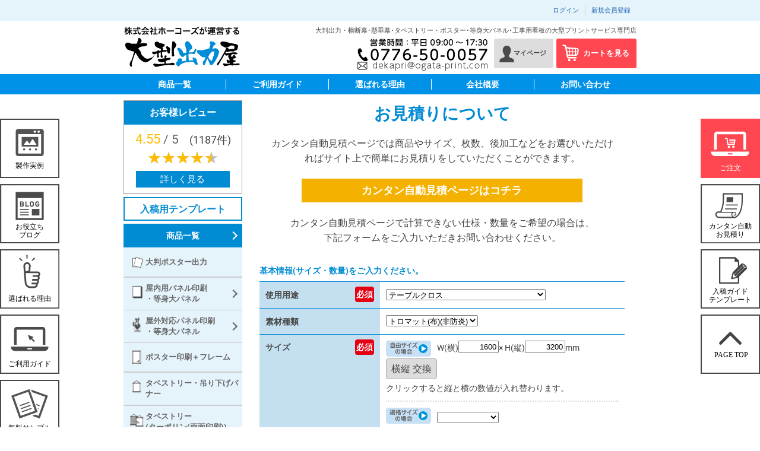

--- FILE ---
content_type: text/html; charset=UTF-8
request_url: https://www.ogata-print.com/orders/estimate?use=booth_tablecloth&paper=3527&sewing=16016&tablecloth_clip=16014&short=1600&long=3200&num=1&direction=0
body_size: 16943
content:
<!DOCTYPE html><html lang="ja"><head><meta name="viewport" content="width=656" /><meta charset="utf-8"><meta http-equiv="Content-Style-Type" content="text/css"><meta http-equiv="Content-Script-Type" content="text/javascript"><meta http-equiv="X-UA-Compatible" content="IE=Edge,chrome=1"><title>お見積り | 大判印刷の大型出力屋</title><link href="https://www.googletagmanager.com" rel="preconnect"><link href="https://www.google-analytics.com" rel="preconnect"><link href="https://www.googletagmanager.com" rel="dns-prefetch"><link href="https://www.google-analytics.com" rel="dns-prefetch"><link href="https://fonts.googleapis.com" rel="preconnect"><link href="https://fonts.gstatic.com" rel="preconnect" crossorigin="anonymous"><meta name="theme-color" content="#477ee3"><meta name="msapplication-config" content="/browserconfig.xml"><link href="/favicon.ico?v=5ca27f8" type="image/x-icon" rel="icon"><link href="/favicon.ico?v=5ca27f8" type="image/x-icon" rel="shortcut icon"><link href="/mask-icon.svg?v=250ab22" rel="mask-icon" color="#477ee3"><link href="/apple-touch-icon-57x57.png?v=f61103f" rel="apple-touch-icon" sizes="57x57"><link href="/apple-touch-icon-60x60.png?v=7597d32" rel="apple-touch-icon" sizes="60x60"><link href="/apple-touch-icon-72x72.png?v=045dad1" rel="apple-touch-icon" sizes="72x72"><link href="/apple-touch-icon-76x76.png?v=0672ce2" rel="apple-touch-icon" sizes="76x76"><link href="/apple-touch-icon-114x114.png?v=d3b73df" rel="apple-touch-icon" sizes="114x114"><link href="/apple-touch-icon-120x120.png?v=028f4c8" rel="apple-touch-icon" sizes="120x120"><link href="/apple-touch-icon-144x144.png?v=1182eb8" rel="apple-touch-icon" sizes="144x144"><link href="/apple-touch-icon-152x152.png?v=41a3c28" rel="apple-touch-icon" sizes="152x152"><link href="/apple-touch-icon-180x180.png?v=613b0db" rel="apple-touch-icon" sizes="180x180"><link href="/android-chrome-36x36.png?v=0a842c2" rel="icon" type="image/png" sizes="36x36"><link href="/android-chrome-48x48.png?v=0eefe6e" rel="icon" type="image/png" sizes="48x48"><link href="/android-chrome-72x72.png?v=6ccac1d" rel="icon" type="image/png" sizes="72x72"><link href="/android-chrome-96x96.png?v=306baaa" rel="icon" type="image/png" sizes="96x96"><link href="/android-chrome-128x128.png?v=f52c3f0" rel="icon" type="image/png" sizes="128x128"><link href="/android-chrome-144x144.png?v=3b33587" rel="icon" type="image/png" sizes="144x144"><link href="/android-chrome-152x152.png?v=25da0d1" rel="icon" type="image/png" sizes="152x152"><link href="/android-chrome-192x192.png?v=e9c0bc9" rel="icon" type="image/png" sizes="192x192"><link href="/android-chrome-256x256.png?v=bde20de" rel="icon" type="image/png" sizes="256x256"><link href="/android-chrome-384x384.png?v=eed4c6b" rel="icon" type="image/png" sizes="384x384"><link href="/android-chrome-512x512.png?v=f9d7f8a" rel="icon" type="image/png" sizes="512x512"><link href="/icon-36x36.png?v=7838f0a" rel="icon" type="image/png" sizes="36x36"><link href="/icon-48x48.png?v=06fb2ff" rel="icon" type="image/png" sizes="48x48"><link href="/icon-72x72.png?v=ed34a26" rel="icon" type="image/png" sizes="72x72"><link href="/icon-96x96.png?v=e6d4906" rel="icon" type="image/png" sizes="96x96"><link href="/icon-128x128.png?v=c0c5303" rel="icon" type="image/png" sizes="128x128"><link href="/icon-144x144.png?v=3b33587" rel="icon" type="image/png" sizes="144x144"><link href="/icon-152x152.png?v=cdbfd9b" rel="icon" type="image/png" sizes="152x152"><link href="/icon-160x160.png?v=1305a37" rel="icon" type="image/png" sizes="160x160"><link href="/icon-192x192.png?v=e9c0bc9" rel="icon" type="image/png" sizes="192x192"><link href="/icon-196x196.png?v=60c691c" rel="icon" type="image/png" sizes="196x196"><link href="/icon-256x256.png?v=bde20de" rel="icon" type="image/png" sizes="256x256"><link href="/icon-384x384.png?v=eed4c6b" rel="icon" type="image/png" sizes="384x384"><link href="/icon-512x512.png?v=f9d7f8a" rel="icon" type="image/png" sizes="512x512"><link href="/icon-16x16.png?v=1d4f697" rel="icon" type="image/png" sizes="16x16"><link href="/icon-24x24.png?v=16d374f" rel="icon" type="image/png" sizes="24x24"><link href="/icon-32x32.png?v=6454221" rel="icon" type="image/png" sizes="32x32"><link href="/manifest.json" rel="manifest"><meta name="keywords" content="大判プリント専門の出力センター,ポスター出力,タペストリー製作,等身大パネル製作,横断幕,大型出力,大判出力,大型出力屋"><meta name="description" content="大判プリント専門の出力センター｜ポスター出力、タペストリー製作、等身大パネル製作、横断幕など大型出力・大判出力・大判プリント専門の大型出力屋"><meta name="robots" content="noindex"><link href="https://www.ogata-print.com/orders/estimate?use=booth_tablecloth&amp;paper=3527&amp;num=1" rel="canonical"><link rel="stylesheet" href="/css/common.css?v=c8f7548"><link rel="stylesheet" href="/css/orders.css?v=a2c761c"><link rel="stylesheet" href="/css/orders/estimate.css?v=a9b972f"><script>window.dataLayer = window.dataLayer || [];dataLayer.push({'isMember': 'Visitor'});</script><script>if(document.cookie.indexOf('ga_noreport=1') === -1) {(function(w,d,s,l,i){w[l]=w[l]||[];w[l].push({'gtm.start':new Date().getTime(),event:'gtm.js'});var f=d.getElementsByTagName(s)[0],j=d.createElement(s),dl=l!='dataLayer'?'&l='+l:'';j.async=true;j.src='https://www.googletagmanager.com/gtm.js?id='+i+dl;f.parentNode.insertBefore(j,f);})(window,document,'script','dataLayer','GTM-M89HQ9M');} else {window.ga = window.ga || function() {}}</script></head>
<body id="orders" class="estimate"><!-- Google Tag Manager (noscript) --><noscript><iframe src="https://www.googletagmanager.com/ns.html?id=GTM-M89HQ9M"height="0" width="0" style="display:none;visibility:hidden;"></iframe></noscript><!-- End Google Tag Manager (noscript) --><div id="wrapper" class="smfv"><header id="header2" class="clearfix"><div class="headerinner"><div class="logo"><a href="/"><img src="/img/common/header/spr_header_smf.png?v=f2323b3" alt="大型出力屋"></a></div><div class="right"><p class="smfmail">
<a href="mailto:dekapri@ogata-print.com" class="fa fa-envelope-o"></a></p></div><div class="right"><p class="open"><i class="fa fa-bars"></i></p></div></div><div class="taptel">
<a id="js_ga_tel_tap" href="tel:0776500057" onclick="ga('send', 'event', 'click', 'tel-tap');"><img src="/img/common/header/spr_header_smf_tel2.png?v=046173b" alt="とりあえずお電話下さい！ 0776-50-0057"></a></div></header></div><div id="container"><div id="header_wrap"><div id="js_header_wrap"><div id="header"><div id="login_ui"><ul><li><a href="/users/login?next_url=%2Forders%2Festimate%3Fuse%3Dbooth_tablecloth%26paper%3D3527%26sewing%3D16016%26tablecloth_clip%3D16014%26short%3D1600%26long%3D3200%26num%3D1%26direction%3D0">ログイン</a></li><li><a href="/users/rule" class="login_ui_new">新規会員登録</a></li></ul></div><div class="header_wrap"><div id="logo"><a href="/"><img src="/img/common/header/spr_header.png?v=c49f951" alt="大型出力屋"></a></div><div id="description"><p>大判出力・横断幕･懸垂幕･タペストリー・ポスター･等身大パネル･工事用看板の大型プリントサービス専門店</p></div><div id="header_info"><p id="header_tel"><span class="js-tel-link" data-tel="0776-50-0057"><img src="/img/common/header/header_tel.png?v=2f9d39f" alt="tel:0776-50-0057" width="220" height="40" loading="lazy"></span></p><p id="header_mail">
<a href="mailto:dekapri@ogata-print.com"><img src="/img/common/header/header_mail.png?v=8541ad4" alt="mail:dekapri@ogata-print.com" width="220" height="16" loading="lazy"></a></p></div><div id="header_mypage"><a href="/users/login?next_url=%2Fusers"><div><p>マイページ</p><span class="navi-mypage"></span></div></a></div><div id="header_cart"><div class="element-cart-number"><a href="/orders/cart" class="cartNotEmpty"><div><span class="navi-title">カートを見る</span><span class="navi-cart"></span></div></a></div><!--/element-cart-number --></div></div></div><!-- }}} header --><div id="gnavi" class="pcv"><ul><li><a href="/prints">商品一覧</a></li><li><a href="/guides">ご利用ガイド</a></li><li><a href="/benefits/advantage">選ばれる理由</a></li><li><a href="/about/company">会社概要</a></li><li><a href="/contact">お問い合わせ</a></li></ul></div><!--/gnavi--></div></div><div id="fixed-banner"><ul class="side-banner"><li class="cart"><a href="/orders/order_select" id="static_navi_cart"><img src="/img/common/static/icon_order.svg?v=87c98ad" alt="ご注文" width="100" height="100" loading="lazy"></a></li><li class="credit hover_bg_gray"><a href="/orders/estimate_list" id="static_navi_template"><img src="/img/common/static/icon_quote.svg?v=670ecba" alt="カンタン自動お見積り" width="100" height="100" loading="lazy"></a></li><li class="template hover_bg_gray"><a href="/guides/data" id="static_navi_template"><img src="/img/common/static/icon_data.svg?v=159ac6b" alt="データ入稿について" width="100" height="100" loading="lazy"></a></li><li class="top hover_bg_gray"><a href="#container" id="static_navi_pagetop"><img src="/img/common/static/icon_pagetop.svg?v=0784015" alt="ページトップ" width="100" height="100" loading="lazy"></a></li></ul></div><!--/fixed-banner--><div id="left-banner"><ul class="side-banner"><li class="cart  hover_bg_gray"><a href="/work/" id="static_navi_cart"><img src="/img/common/static/icon_Illustration.svg?v=b4de6a3" alt="製作実例" width="100" height="100" loading="lazy"></a></li><li class="credit  hover_bg_gray"><a href="/blog/" id="static_navi_template"><img src="/img/common/static/icon_blog.svg?v=ac1bb7c" alt="お役立ちブログ" width="100" height="100" loading="lazy"></a></li><li class="index  hover_bg_gray"><a href="/benefits/advantage" id="static_navi_template"><img src="/img/common/static/icon_reason.svg?v=41a3441" alt="選ばれる理由" width="100" height="100" loading="lazy"></a></li><li class="credit  hover_bg_gray"><a href="/guides" id="static_navi_template"><img src="/img/common/static/icon_guide.svg?v=f2988eb" alt="ご利用ガイド" width="100" height="100" loading="lazy"></a></li><li class="credit  hover_bg_gray"><a href="/sample" id="static_navi_template"><img src="/img/common/static/icon_sample.svg?v=0b9ee8c" alt="無料サンプル" width="100" height="100" loading="lazy"></a></li><li class="index  hover_bg_gray"><a href="/guides/data_qa" id="static_navi_template"><img src="/img/common/static/icon_qa.svg?v=451b99c" alt="よくあるご質問" width="100" height="100" loading="lazy"></a></li></ul></div><div id="content">
<div id="main" class="controller-orders orders-estimate"><div id="main_inner"><div><h2 class="estimate_title">お見積りについて</h2><div class="estimate_content"><div class="description"><p>カンタン自動見積ページでは商品やサイズ、枚数、後加工などをお選びいただければサイト上で簡単にお見積りをしていただくことができます。</p><p><a href="/orders/estimate_list" class="link_estimate easy_estimate">カンタン自動見積ページはコチラ</a></p><p>カンタン自動見積ページで計算できない仕様・数量をご希望の場合は、<br>
下記フォームをご入力いただきお問い合わせください。</p></div><form method="post" accept-charset="utf-8" id="OrderEstimateForm" action="/orders/estimate?use=booth_tablecloth&amp;paper=3527&amp;sewing=16016&amp;tablecloth_clip=16014&amp;short=1600&amp;long=3200&amp;num=1&amp;direction=0"><div style="display:none;"><input type="hidden" name="_csrfToken" value="ZPI0k1XyNC3dd5MflHzgPuuRQ7LhYJF80O0Fgn578uH+bEtYRTvsWFKDrmOYkfJ1hb0ECa+N1lsjvOJkz07wMD1W19kaEidRj6V0gdME9E201WPgR0nEhZsKfm0nWdo8MLTPBvzykBCw3mdtmuvkbg=="></div><div class="area_section"><h3>基本情報(サイズ・数量)をご入力ください。</h3><div class="mod_table form"><table><tr><th><div class="element-form-require-title"><label for="use">使用用途</label></div><p class="element-form-require-require">必須</p></th><td><select name="use" id="use"><option value="poster">ポスター</option><option value="poster_frame">ポスターフレーム</option><option value="tapestry_indoor">タペストリー（屋内用吊り下げタイプ）</option><option value="tapestry_outdoor">タペストリー（屋外用吊り下げタイプ）</option><option value="panel_indoor_display">展示・四角パネル</option><option value="panel_indoor_custom_cut">手持ち・変形パネル</option><option value="life_size_panel_indoor">屋内用等身大パネル</option><option value="life_size_panel_indoor_face_cutout">屋内用等身大顔はめパネル</option><option value="panel_outdoor">屋外対応看板パネル</option><option value="life_size_panel_outdoor">屋外対応等身大パネル</option><option value="life_size_panel_outdoor_face_cutout">屋外対応等身大顔はめパネル</option><option value="banner_stand">バナースタンド</option><option value="banner_stand_parts">バナースタンド(本体のみ/印刷面なし)</option><option value="banner_stand_print">バナースタンド(印刷面のみ)</option><option value="booth_back_panel">バックパネル</option><option value="adhesive_sheet">粘着シート</option><option value="adhesive_sheet_glass">ガラス用弱粘着シート</option><option value="adhesive_sheet_road_floor">路面・床面粘着シート</option><option value="adhesive_sheet_glass_transparent">ガラス用内貼り粘着シート(クリア)</option><option value="magnet">大型オリジナルマグネットシート</option><option value="whiteboard">オリジナルデザインホワイトボードシート</option><option value="whiteboard-ready-made">既製デザインホワイトボードシート</option><option value="banner_kakou">横断幕・懸垂幕(加工あり)</option><option value="banner_nokakou">横幕・垂れ幕(カット仕上げ)</option><option value="cheering_flag">応援旗・団旗(旗タイプ)</option><option value="cheering_banner">応援旗・団旗(幕タイプ)</option><option value="nobori">のぼり</option><option value="swing_banner">スウィングバナー</option><option value="blade_banner">ブレードバナー</option><option value="stylish_banner">スタイリッシュバナー</option><option value="construct">工事現場用シート</option><option value="booth_tablecloth" selected="selected">テーブルクロス</option><option value="booth_chair_covers">椅子カバー(チェアカバー)</option><option value="tapestry_booth">ブース専用タペストリー</option><option value="booth_counter_table">テーブルカウンター製作</option><option value="sign_illumination_film">電飾看板用フィルム</option><option value="wallpaper">インテリアプリント・壁紙</option><option value="tent">プリントテント</option></select></td></tr><tr><th><label for="paper">素材種類</label></th><td id="js-update-OrderItemid"><div class="element-OrderItemid"><select name="paper" id="paper"><option value="3527" selected="selected">トロマット(布)(非防炎)</option><option value="3537">トロマット(布)(防炎)</option></select></div><!--/element-OrderItemid --></td></tr><tr><th><div class="element-form-require-title">サイズ</div><p class="element-form-require-require">必須</p></th><td>
<div class="" style="padding-bottom: 10px; margin-bottom: 10px; border-bottom: 2px dotted #DDD;"><img src="/img/orders/ico_no_iso216.png?v=bf4d882" alt="自由サイズ" style="vertical-align: bottom;margin-right: 10px;">W(横)<input type="text" name="width" size="4" maxlength="5" class="input-number" id="width" value="1600">× H(縦)<input type="text" name="height" size="4" maxlength="5" class="input-number" id="height" value="3200">mm<br>
<div style="margin-top:0.2rem">
<p id="js_order-size-replace" style="cursor:pointer;white-space:nowrap;border-radius:0.25rem;background-color:#dddddd;padding-left:0.5rem;padding-right:0.5rem;padding-top:0.25rem;padding-bottom:0.25rem;font-size:1rem;border:1px #aaa solid;width:fit-content" onmouseover="this.style.backgroundColor='#f9fafb'" onmouseout="this.style.backgroundColor='#dddddd'">
横縦 交換</p>
<p style="margin-top:0.2rem; font-size:0.875rem;">
クリックすると縦と横の数値が入れ替わります。</p></div></div>
<div id="js-iso216" class=""><img src="/img/orders/ico_iso216.png?v=c84dd41" alt="規格サイズ" style="vertical-align: bottom;margin-right: 10px;"><select name="iso216" id="iso216"><option value=""></option><option value="W3200*H1600">W3200*H1600</option></select><br></div></td></tr><tr><th><div class="element-form-require-title"><label for="num">ご注文枚数</label></div><p class="element-form-require-require">必須</p></th><td><input type="number" name="num" size="4" maxlength="4" class="input-number" id="num" value="1">枚&nbsp;<span class="red">合計枚数</span>を記入して下さい</td></tr><tr><th><div class="element-form-require-title"><label for="data_num">データの種類</label></div><p class="element-form-require-require">必須</p></th><td><input type="number" name="data_num" size="4" maxlength="4" class="input-number" id="data-num" value="1">種類<br> 複数種類で、データの枚数がそれぞれ異なる場合は、お見積りフォーム内の「備考欄」、もしくは別途メールにて詳細をご連絡下さい。</td></tr></table></div><h3>後加工(仕様)をお選び下さい。</h3><p>背景が黄色になっているものが、現在選択されている項目です。</p><p>上の項目から順にお選びください。上の項目を選択し直すと、下の項目がリセットされます。</p><div id="js-selectItem"><div class="element-selectItem"><div class="mod_table form" id="selectItem"><table><tr style="background-color: #FFF5CC;"><th>出力</th><td>出力</td></tr><tr class="selected">
<th style="text-align:center;"><h5>縫製加工</h5><img src="/img/common/thm/16016.png" alt="4辺ヒートカット加工"></th><td><p>ターポリン生地やポリエステル生地(布)への周囲縫製加工、または、上下袋縫い加工です。</p><select name="options[sewing]" id="options-sewing"><option value="16016" selected="selected">4辺ヒートカット加工</option></select></td></tr><tr class="selected">
<th style="text-align:center;"><h5>テーブルクロス用クリップ</h5><img src="/img/common/thm/16014.png?v=15b411e" alt="テーブルクロス用クリップ(2個入り)"></th><td><p>テーブルクロスを机に取り付けるための透明クリップです。</p><select name="options[tablecloth_clip]" id="options-tablecloth-clip"><option value="16014" selected="selected">テーブルクロス用クリップ(2個入り)</option></select></td></tr></table></div><!--/mod_table --></div><!--/element-selectItem --></div><!--/js-selectItem --><h3>依頼情報</h3><div class="mod_table form"><table><tr><th><div class="element-form-require-title"><label for="deliveryDate">ご希望の納期</label></div><p class="element-form-require-require">必須</p></th><td><label for="deliverydate-39"><input type="radio" name="deliveryDate" value="39" id="deliverydate-39" checked="checked">標準納期</label><label for="deliverydate-40"><input type="radio" name="deliveryDate" value="40" id="deliverydate-40"></label><select name="deliveryDateMonth" id="deliverydatemonth"><option value="1">1</option><option value="2" selected="selected">2</option><option value="3">3</option><option value="4">4</option><option value="5">5</option><option value="6">6</option><option value="7">7</option><option value="8">8</option><option value="9">9</option><option value="10">10</option><option value="11">11</option><option value="12">12</option></select>月<select name="deliveryDateDay" id="deliverydateday"><option value="1">1</option><option value="2">2</option><option value="3">3</option><option value="4">4</option><option value="5">5</option><option value="6">6</option><option value="7">7</option><option value="8" selected="selected">8</option><option value="9">9</option><option value="10">10</option><option value="11">11</option><option value="12">12</option><option value="13">13</option><option value="14">14</option><option value="15">15</option><option value="16">16</option><option value="17">17</option><option value="18">18</option><option value="19">19</option><option value="20">20</option><option value="21">21</option><option value="22">22</option><option value="23">23</option><option value="24">24</option><option value="25">25</option><option value="26">26</option><option value="27">27</option><option value="28">28</option><option value="29">29</option><option value="30">30</option><option value="31">31</option></select>日<div class="adviceLink"><a href="/guides/delivery" class="externalLink">※納期について</a></div><div class="adviceLink"><a href="/guides/data_qa#q-specified-time" class="externalLink">※時間指定されたいお客様へ</a></div></td></tr><tr><th><div class="element-form-require-title"><label for="uploadDataHow">入稿方法</label></div><p class="element-form-require-require">必須</p></th><td><select name="uploadDataHow" required="required"><option value="105">弊社のWebから入稿(2GB以下)</option><option value="3">CD、DVD、MOなどを弊社に送付</option><option value="4">弊社店頭窓口に持参する</option></select></td></tr><tr><th><div class="element-form-require-title"><label for="application">作成アプリケーション</label></div><p class="element-form-require-require">必須</p></th><td><select name="application" required="required"><option value="5">イラストレータ CS4以上</option><option value="6">イラストレータ CS ～ CS3</option><option value="7">イラストレータ 10以下</option><option value="8">フォトショップ CS4以上</option><option value="9">フォトショップ CS ～ CS3</option><option value="10">フォトショップ 5以下</option><option value="11">PDFファイル</option><option value="12">MS Word</option><option value="13">MS Excel</option><option value="14">MS Powerpoint</option><option value="15">その他</option></select><br><label for="applicationother">その他</label><input type="text" name="applicationOther" id="applicationother" maxlength="100"><div class="adviceLink"><a href="/guides/caution#application_point" class="externalLink">※対応アプリケーションソフト一覧</a></div></td></tr><tr><th><div class="element-form-require-title"><label for="os">OS</label></div><p class="element-form-require-require">必須</p></th><td><select name="os" required="required"><option value="16">Windows</option><option value="17">Mac OS</option></select></td></tr><tr><th><div class="element-form-require-title"><label for="uploadDataDate">データ入稿予定日</label></div><p class="element-form-require-require">必須</p></th><td><label for="uploaddatadate-35"><input type="radio" name="uploadDataDate" value="35" id="uploaddatadate-35" checked="checked">分からない(不明)</label><label for="uploaddatadate-36"><input type="radio" name="uploadDataDate" value="36" id="uploaddatadate-36"></label><select name="uploadDataDateMonth" id="uploaddatadatemonth"><option value="1">1</option><option value="2" selected="selected">2</option><option value="3">3</option><option value="4">4</option><option value="5">5</option><option value="6">6</option><option value="7">7</option><option value="8">8</option><option value="9">9</option><option value="10">10</option><option value="11">11</option><option value="12">12</option></select>月<select name="uploadDataDateDay" id="uploaddatadateday"><option value="1" selected="selected">1</option><option value="2">2</option><option value="3">3</option><option value="4">4</option><option value="5">5</option><option value="6">6</option><option value="7">7</option><option value="8">8</option><option value="9">9</option><option value="10">10</option><option value="11">11</option><option value="12">12</option><option value="13">13</option><option value="14">14</option><option value="15">15</option><option value="16">16</option><option value="17">17</option><option value="18">18</option><option value="19">19</option><option value="20">20</option><option value="21">21</option><option value="22">22</option><option value="23">23</option><option value="24">24</option><option value="25">25</option><option value="26">26</option><option value="27">27</option><option value="28">28</option><option value="29">29</option><option value="30">30</option><option value="31">31</option></select>日</td></tr><tr><th><div class="element-form-require-title"><label for="usePeriod">商品のご利用期間</label></div><p class="element-form-require-require">必須</p></th><td><select name="usePeriod" required="required"><option value="90">屋内～1週間程</option><option value="91">屋内～1ヶ月程</option><option value="92">屋内～1年程</option><option value="93">屋内～3年程</option><option value="94">屋内～できるだけ長く</option><option value="95">屋外～1週間程</option><option value="96">屋外～1ヶ月程</option><option value="97">屋外～1年程</option><option value="98">屋外～3年程</option><option value="99">屋外～できるだけ長く</option><option value="100">わからない</option></select><br></td></tr><tr><th><div class="element-form-require-title"><label for="pay">お支払い方法</label></div><p class="element-form-require-require">必須</p></th><td><style>
.label-list {
display: flex;
flex-flow: column;
margin: 0 0 1em;
}
.label-list label {
display: block;
}</style><div class="label-list"><label for="pay-106"><input type="radio" name="pay" value="106" id="pay-106" checked="checked">クレジットカード決済[先払い]</label><label for="pay-102"><input type="radio" name="pay" value="102" id="pay-102">銀行振込[先払い](三菱UFJ銀行)</label><label for="pay-104"><input type="radio" name="pay" value="104" id="pay-104">銀行振込[先払い](みずほ銀行)</label><label for="pay-28"><input type="radio" name="pay" value="28" id="pay-28">銀行振込[先払い](PayPay銀行)</label><label for="pay-103"><input type="radio" name="pay" value="103" id="pay-103">銀行振込[先払い](楽天銀行)</label><label for="pay-27"><input type="radio" name="pay" value="27" id="pay-27">代金引換(現金のみ)</label><label for="pay-31"><input type="radio" name="pay" value="31" id="pay-31">掛け払い(法人/個人事業主かつ2万円以上)</label><label for="pay-32"><input type="radio" name="pay" value="32" id="pay-32">掛け払い(行政・教育機関・公益法人)</label><label for="pay-30"><input type="radio" name="pay" value="30" id="pay-30">店頭現金</label></div><div class="adviceLink"><a href="/guides/delivery#sub_menu_03" class="externalLink">お支払い方法説明へ</a></div></td></tr><tr><th><label for="memo">備考</label></th><td><style>
.contents_txt {
line-height: 1.6;
}
.bold {
font-weight: 600;
}</style><p class="contents_txt">上記の商品と合算してお見積りが必要な商品が他にございましたら、<br><span class="bold">①商品名 ②使用場所(屋内/屋外/半屋外) ③サイズ ④枚数 ⑤デザイン種類数</span>　を分かる範囲でご記入ください。</p><textarea name="memo" rows="5" maxlength="1000"></textarea></td></tr></table></div><h3>お客様情報</h3><div class="mod_table form"><table><tr><th colspan="2">会社名</th><td><input type="text" name="company" id="company" maxlength="100"></td></tr><tr><th colspan="2"><div class="element-form-require-title">お名前</div><p class="element-form-require-require">必須</p></th><td><input type="text" name="name" id="name" maxlength="100">&nbsp;例） 大型　太郎</td></tr><tr><th colspan="2"><div class="element-form-require-title">ふりがな</div><p class="element-form-require-require">必須</p></th><td><input type="text" name="furigana" id="furigana" maxlength="100">&nbsp;例） おおがた　たろう</td></tr><tr><th colspan="2"><div class="element-form-require-title">E-Mail</div><p class="element-form-require-require">必須</p></th><td><input type="text" name="username" id="username">&nbsp;例） dekapri@ogata-print.com</td></tr><tr><th colspan="2"><div class="element-form-require-title">電話番号</div><p class="element-form-require-require">必須</p></th><td><input type="text" name="tel" id="tel" maxlength="14">&nbsp;例） 0776-50-0057（半角数字）</td></tr><tr><th colspan="2">FAX</th><td><input type="text" name="fax" id="fax" maxlength="14">&nbsp;例） 0776-21-8060（半角数字）</td></tr><tr><th rowspan="5" class="sub_main">住所</th><th class="sub"><div class="element-form-require-title">郵便番号</div><p class="element-form-require-require">必須</p></th><td><input type="text" name="zip" maxlength="7" size="7" id="zip">&nbsp;例） 9100026（半角数字）※住所は自動補完します</td></tr><tr><th class="sub"><div class="element-form-require-title">都道府県</div><p class="element-form-require-require">必須</p></th><td><select name="pref" required="required"><option value="41">北海道</option><option value="42">青森県</option><option value="43">岩手県</option><option value="44">宮城県</option><option value="45">秋田県</option><option value="46">山形県</option><option value="47">福島県</option><option value="48">茨城県</option><option value="49">栃木県</option><option value="50">群馬県</option><option value="51">埼玉県</option><option value="52">千葉県</option><option value="53">東京都</option><option value="54">神奈川県</option><option value="55">新潟県</option><option value="56">富山県</option><option value="57">石川県</option><option value="58">福井県</option><option value="59">山梨県</option><option value="60">長野県</option><option value="61">岐阜県</option><option value="62">静岡県</option><option value="63">愛知県</option><option value="64">三重県</option><option value="65">滋賀県</option><option value="66">京都府</option><option value="67">大阪府</option><option value="68">兵庫県</option><option value="69">奈良県</option><option value="70">和歌山県</option><option value="71">鳥取県</option><option value="72">島根県</option><option value="73">岡山県</option><option value="74">広島県</option><option value="75">山口県</option><option value="76">徳島県</option><option value="77">香川県</option><option value="78">愛媛県</option><option value="79">高知県</option><option value="80">福岡県</option><option value="81">佐賀県</option><option value="82">長崎県</option><option value="83">熊本県</option><option value="84">大分県</option><option value="85">宮崎県</option><option value="86">鹿児島県</option><option value="87">沖縄県</option></select></td></tr><tr><th class="sub"><div class="element-form-require-title"><label for="address1">市区町村・町域</label></div><p class="element-form-require-require">必須</p></th><td><input type="text" name="address1" id="address1" maxlength="50">&nbsp;例） 福井市光陽</td></tr><tr><th class="sub"><div class="element-form-require-title"><label for="address2">丁目・番地</label></div><p class="element-form-require-require">必須</p></th><td><input type="text" name="address2" id="address2" maxlength="50">&nbsp;例） 2丁目11番4号</td></tr><tr><th class="sub"><label for="address3">建物名・部屋名</label></th><td><input type="text" name="address3" id="address3" maxlength="50">&nbsp;例） ホーコーズビル1F</td></tr></table></div><!--/mod_table --></div><!--/area_section --><div class="submits clearfix"><input type="submit" class="form-btn-confirm" name="TransitionOrderStep[nextStep]" value="内容確認"></div></div><div style="display:none;"><input type="hidden" name="_Token[fields]" value="b1ab2ff54be159ed6c70d42f5918bb225fa6abca%3A"><input type="hidden" name="_Token[unlocked]" value="TransitionOrderStep.nextStep"></div></form></div></div></div><div id="sidebar"><div class="mod_sidebar review"><a class="link" href="/reviews"><div class="side_review_top">お客様レビュー</div><div class="count_box"><p class="count"><span class="molecule">4.55</span><span class="denominator"> / 5</span>　(1187件)</p><p class="star"><span class="front_star" style="width:90%;">★★★★★</span><span class="back_star">★★★★★</span></p></div><p class="view_detail">詳しく見る</p></a></div><div class="mod_sidebar"><h2 class="template"><a href="/guides/template_list">入稿用テンプレート</a></h2></div><div class="mod_sidebar print"><h2><a href="/prints">商品一覧</a></h2><ul class="side-navi"><li class="main_navi sub_no">
<a href="/prints/poster" class="sub_link"><div class="side_navi_img"><img src="/img/common/sidebar/icon01.png?v=05d0a8d" alt="大判ポスター出力" width="30" height="30" loading="lazy"></div><p class="side_navi_title">大判ポスター出力</p></a><ul class="side-navi2"></ul></li><li class="main_navi sub_yes">
<a href="/prints/panel" class="sub_link"><div class="side_navi_img"><img src="/img/common/sidebar/icon02.png?v=7875525" alt="パネル印刷・等身大パネル" width="30" height="30" loading="lazy"></div><p class="side_navi_title">屋内用パネル印刷<br>・等身大パネル</p></a><ul class="side-navi2"><li>
<a href="/prints/panel-indoor-display"><p class="side_navi_title">展示・四角パネル</p></a></li><li>
<a href="/prints/panel-indoor-custom-cut"><p class="side_navi_title">手持ち・変形パネル</p></a></li><li>
<a href="/prints/life-size-panel-indoor"><p class="side_navi_title">屋内用等身大パネル</p></a></li><li>
<a href="/prints/life-size-panel-indoor-face-cutout"><p class="side_navi_title">屋内用等身大顔はめパネル</p></a></li></ul></li><li class="main_navi sub_yes">
<a href="/prints/panel" class="sub_link"><div class="side_navi_img"><img src="/img/common/sidebar/icon07.png?v=4092c24" alt="パネル印刷・等身大パネル" width="30" height="30" loading="lazy"></div><p class="side_navi_title">屋外対応パネル印刷<br>・等身大パネル</p></a><ul class="side-navi2"><li>
<a href="/prints/panel-outdoor"><p class="side_navi_title">屋外対応看板パネル</p></a></li><li>
<a href="/prints/life-size-panel-outdoor"><p class="side_navi_title">屋外対応等身大パネル</p></a></li><li>
<a href="/prints/life-size-panel-outdoor-face-cutout"><p class="side_navi_title">屋外対応等身大顔はめパネル</p></a></li></ul></li><li class="main_navi sub_no">
<a href="/prints/frame_poster" class="sub_link"><div class="side_navi_img"><img src="/img/common/sidebar/icon03.png?v=8b0e88d" alt="ポスター印刷＋フレーム" width="30" height="30" loading="lazy"></div><p class="side_navi_title">ポスター印刷＋フレーム</p></a><ul class="side-navi2"></ul></li><li class="main_navi sub_no">
<a href="/prints/tapestry" class="sub_link"><div class="side_navi_img"><img src="/img/common/sidebar/icon04.png?v=04a300e" alt="タペストリー・吊り下げバナー" width="30" height="30" loading="lazy"></div><p class="side_navi_title">タペストリー・吊り下げバナー</p></a><ul class="side-navi2"></ul></li><li class="main_navi sub_no">
<a href="/prints/tapestry_both_sides" class="sub_link"><div class="side_navi_img"><img src="/img/common/sidebar/icon05.png?v=d17f22d" alt="タペストリー(遮光ターポリン(両面印刷))" width="30" height="30" loading="lazy"></div><p class="side_navi_title">タペストリー<br>(ターポリン(両面印刷))</p></a><ul class="side-navi2"></ul></li><li class="main_navi sub_yes">
<a href="/prints/tapestry_stand" class="sub_link"><div class="side_navi_img"><img src="/img/common/sidebar/icon06.png?v=bf8ac7d" alt="バナースタンド" width="30" height="30" loading="lazy"></div><p class="side_navi_title">バナースタンド</p></a><ul class="side-navi2"><li>
<a href="/prints/rollupstand"><p class="side_navi_title">ロールアップバナースタンド</p></a></li><li>
<a href="/prints/lbannerstand"><p class="side_navi_title">Lバナースタンド</p></a></li><li>
<a href="/prints/xbanner"><p class="side_navi_title">Xバナースタンド</p></a></li><li>
<a href="/prints/banner-stand-ss"><p class="side_navi_title">軽量プラバナースタンド<br>(アイバナー)</p></a></li><li>
<a href="/prints/banner-stand-outdoor"><p class="side_navi_title">屋外用バナースタンド</p></a></li><li>
<a href="/prints/banner-stand-pole"><p class="side_navi_title">ポールサインスタンド</p></a></li><li>
<a href="/prints/booth_back_panel"><p class="side_navi_title">バックパネル(バックボード)</p></a></li></ul></li><li class="main_navi sub_yes">
<a href="/prints/adhesive_sheet" class="sub_link"><div class="side_navi_img"><img src="/img/common/sidebar/icon09.png?v=6ba4fe0" alt="大判ステッカー・看板用シール" width="30" height="30" loading="lazy"></div><p class="side_navi_title">大判ステッカー・<br>看板用シール</p></a><ul class="side-navi2"><li>
<a href="/prints/adhesive_sheet_indoor"><p class="side_navi_title">屋内用シール</p></a></li><li>
<a href="/prints/adhesive_sheet_outdoor"><p class="side_navi_title">屋外用シール</p></a></li></ul></li><li class="main_navi sub_no">
<a href="/prints/magnet" class="sub_link"><div class="side_navi_img"><img src="/img/common/sidebar/icon10.png?v=302e689" alt="大判マグネットシート" width="30" height="30" loading="lazy"></div><p class="side_navi_title">大判マグネットシート</p></a><ul class="side-navi2"></ul></li><li class="main_navi sub_yes">
<a href="/prints/whiteboard" class="sub_link"><div class="side_navi_img"><img src="/img/common/sidebar/icon11.png?v=b48b5c5" alt="ホワイトボードシート" width="30" height="30" loading="lazy"></div><p class="side_navi_title">ホワイトボードシート</p></a><ul class="side-navi2"><li>
<a href="/prints/whiteboard-order-made"><p class="side_navi_title">オリジナル<br>ホワイトボードシート</p></a></li><li>
<a href="/prints/whiteboard-ready-made"><p class="side_navi_title">既製デザイン<br>ホワイトボードシート</p></a></li></ul></li><li class="main_navi sub_no">
<a href="/prints/banner-with-finishing" class="sub_link"><div class="side_navi_img"><img src="/img/common/sidebar/icon12.png?v=ab5bde0" alt="横断幕･懸垂幕(加工あり)" width="30" height="30" loading="lazy"></div><p class="side_navi_title">横断幕･懸垂幕<br>(加工あり)</p></a><ul class="side-navi2"></ul></li><li class="main_navi sub_no">
<a href="/prints/banner-no-finishing" class="sub_link"><div class="side_navi_img"><img src="/img/common/sidebar/icon13.png?v=88c1f18" alt="横幕･垂れ幕(カット仕上げ)" width="30" height="30" loading="lazy"></div><p class="side_navi_title">横幕･垂れ幕<br>(カット仕上げ)</p></a><ul class="side-navi2"></ul></li><li class="main_navi sub_no">
<a href="/prints/banner_kakou_both_sides" class="sub_link"><div class="side_navi_img"><img src="/img/common/sidebar/icon14.png?v=bc813a8" alt="横断幕･懸垂幕(遮光ターポリン(両面印刷))" width="30" height="30" loading="lazy"></div><p class="side_navi_title">横断幕･懸垂幕<br>(ターポリン(両面印刷))</p></a><ul class="side-navi2"></ul></li><li class="main_navi sub_yes">
<a href="/prints/cheering-goods" class="sub_link"><div class="side_navi_img"><img src="/img/common/sidebar/icon15.png?v=c5bc47e" alt="応援旗・団旗" width="30" height="30" loading="lazy"></div><p class="side_navi_title">応援旗・団旗</p></a><ul class="side-navi2"><li>
<a href="/prints/cheering-flag"><p class="side_navi_title">応援旗・団旗（旗タイプ）</p></a></li><li>
<a href="/prints/cheering-banner"><p class="side_navi_title">応援旗・団旗（幕タイプ）</p></a></li></ul></li><li class="main_navi sub_yes">
<a href="/prints/original_nobori" class="sub_link"><div class="side_navi_img"><img src="/img/common/sidebar/icon16.png?v=5a77f7c" alt="のぼり・フラッグ" width="30" height="30" loading="lazy"></div><p class="side_navi_title">のぼり・フラッグ</p></a><ul class="side-navi2"><li>
<a href="/prints/nobori"><p class="side_navi_title">のぼり(標準)</p></a></li><li>
<a href="/prints/nobori_big"><p class="side_navi_title">特大のぼり</p></a></li><li>
<a href="/prints/swing_banner"><p class="side_navi_title">スウィングバナー</p></a></li><li>
<a href="/prints/blade_banner"><p class="side_navi_title">ブレードバナー</p></a></li><li>
<a href="/prints/stylish_banner"><p class="side_navi_title">スタイリッシュバナー</p></a></li></ul></li><li class="main_navi sub_no">
<a href="/prints/construct" class="sub_link"><div class="side_navi_img"><img src="/img/common/sidebar/icon17.png?v=e07e89b" alt="工事現場用シート" width="30" height="30" loading="lazy"></div><p class="side_navi_title">工事現場用シート</p></a><ul class="side-navi2"></ul></li><li class="main_navi sub_no">
<a href="/prints/booth" class="sub_link"><div class="side_navi_img"><img src="/img/common/sidebar/icon18.png?v=340ac7e" alt="会社説明会ブース装飾用ツール" width="30" height="30" loading="lazy"></div><p class="side_navi_title">会社説明会ブース<br>装飾用ツール</p></a><ul class="side-navi2"></ul></li><li class="main_navi sub_no">
<a href="/prints/booth_back_panel" class="sub_link"><div class="side_navi_img"><img src="/img/common/sidebar/icon19.png?v=7a3aac9" alt="バックパネル(バックボード)" width="30" height="30" loading="lazy"></div><p class="side_navi_title">バックパネル<br>(バックボード)</p></a><ul class="side-navi2"></ul></li><li class="main_navi sub_no">
<a href="/prints/booth_tablecloth" class="sub_link"><div class="side_navi_img"><img src="/img/common/sidebar/icon20.png?v=7da205b" alt="テーブルクロス印刷" width="30" height="30" loading="lazy"></div><p class="side_navi_title">テーブルクロス印刷</p></a><ul class="side-navi2"></ul></li><li class="main_navi sub_no">
<a href="/prints/booth_chair_covers" class="sub_link"><div class="side_navi_img"><img src="/img/common/sidebar/icon21.png?v=474150f" alt="椅子カバー" width="30" height="30" loading="lazy"></div><p class="side_navi_title">椅子カバー</p></a><ul class="side-navi2"></ul></li><li class="main_navi sub_no">
<a href="/prints/tapestry-booth" class="sub_link"><div class="side_navi_img"><img src="/img/common/sidebar/icon22.png?v=c772116" alt="ブース専用タペストリー" width="30" height="30" loading="lazy"></div><p class="side_navi_title">ブース専用<br>タペストリー</p></a><ul class="side-navi2"></ul></li><li class="main_navi sub_no">
<a href="/prints/booth_counter_table" class="sub_link"><div class="side_navi_img"><img src="/img/common/sidebar/icon23.png?v=016ee9d" alt="テーブルカウンター" width="30" height="30" loading="lazy"></div><p class="side_navi_title">テーブルカウンター</p></a><ul class="side-navi2"></ul></li><li class="main_navi sub_no">
<a href="/prints/sign_illumination_film" class="sub_link"><div class="side_navi_img"><img src="/img/common/sidebar/icon24.png?v=2021425" alt="電飾看板用フィルム" width="30" height="30" loading="lazy"></div><p class="side_navi_title">電飾看板用フィルム</p></a><ul class="side-navi2"></ul></li><li class="main_navi sub_no">
<a href="/prints/wallpaper" class="sub_link"><div class="side_navi_img"><img src="/img/common/sidebar/icon25.png?v=403d2b5" alt="デジタルプリント壁紙" width="30" height="30" loading="lazy"></div><p class="side_navi_title">デジタルプリント壁紙</p></a><ul class="side-navi2"></ul></li><li class="main_navi sub_no">
<a href="/prints/tent" class="sub_link"><div class="side_navi_img"><img src="/img/common/sidebar/icon26.png?v=e344421" alt="プリントテント" width="30" height="30" loading="lazy"></div><p class="side_navi_title">プリントテント</p></a><ul class="side-navi2"></ul></li></ul></div><!-- }}} print --><div class="mod_sidebar works"><a href="/work/"><img src="/img/common/sidebar/img_works.png?v=b7df10a" alt="製作実例集" class="js_opacity" width="200" height="60" loading="lazy"></a></div><div class="mod_sidebar"><a href="/blog/"><img src="/img/common/sidebar/img_blog.png?v=8f96bfd" alt="お役立ちブログ" class="js_opacity" width="200" height="60" loading="lazy"></a></div><div class="mod_sidebar"><a href="/sample"><img src="/img/common/sidebar/img_sample.png?v=010948c" alt="無料サンプル" class="js_opacity" width="200" height="60" loading="lazy"></a></div><div class="mod_sidebar"><a href="/guides/pay-later"><img src="/img/common/sidebar/img_pay.png?v=e1ee36a" alt="後払いできます" class="js_opacity" width="200" height="60" loading="lazy"></a></div><div class="mod_sidebar calendar"><div class="calendar_head"><div><span class="icon24"><img src="/img/common/sidebar/icon_calendar.png?v=43fb191" alt="営業日カレンダー" width="24" height="24" loading="lazy"></span>営業日カレンダー</div><p class="legend"><span>■</span>休業</p></div><div class="row clearfix"><p class="month">2月</p><div class="calendar_wrap"><table><tr><th class="day0">S</th><th class="day1">M</th><th class="day2">T</th><th class="day3">W</th><th class="day4">T</th><th class="day5">F</th><th class="day6">S</th></tr><tr><td class="day0 holiday today">1</td><td class="day1 normal">2</td><td class="day2 normal">3</td><td class="day3 normal">4</td><td class="day4 normal">5</td><td class="day5 normal">6</td><td class="day6 holiday">7</td></tr><tr><td class="day0 holiday">8</td><td class="day1 normal">9</td><td class="day2 normal">10</td><td class="day3 holiday">11</td><td class="day4 normal">12</td><td class="day5 normal">13</td><td class="day6 holiday">14</td></tr><tr><td class="day0 holiday">15</td><td class="day1 normal">16</td><td class="day2 normal">17</td><td class="day3 normal">18</td><td class="day4 normal">19</td><td class="day5 normal">20</td><td class="day6 holiday">21</td></tr><tr><td class="day0 holiday">22</td><td class="day1 holiday">23</td><td class="day2 normal">24</td><td class="day3 normal">25</td><td class="day4 normal">26</td><td class="day5 normal">27</td><td class="day6 holiday">28</td></tr></table></div></div><div class="row clearfix"><p class="month">3月</p><div class="calendar_wrap"><table><tr><th class="day0">S</th><th class="day1">M</th><th class="day2">T</th><th class="day3">W</th><th class="day4">T</th><th class="day5">F</th><th class="day6">S</th></tr><tr><td class="day0 holiday">1</td><td class="day1 normal">2</td><td class="day2 normal">3</td><td class="day3 normal">4</td><td class="day4 normal">5</td><td class="day5 normal">6</td><td class="day6 holiday">7</td></tr><tr><td class="day0 holiday">8</td><td class="day1 normal">9</td><td class="day2 normal">10</td><td class="day3 normal">11</td><td class="day4 normal">12</td><td class="day5 normal">13</td><td class="day6 holiday">14</td></tr><tr><td class="day0 holiday">15</td><td class="day1 normal">16</td><td class="day2 normal">17</td><td class="day3 normal">18</td><td class="day4 normal">19</td><td class="day5 holiday">20</td><td class="day6 holiday">21</td></tr><tr><td class="day0 holiday">22</td><td class="day1 normal">23</td><td class="day2 normal">24</td><td class="day3 normal">25</td><td class="day4 normal">26</td><td class="day5 normal">27</td><td class="day6 holiday">28</td></tr><tr><td class="day0 holiday">29</td><td class="day1 normal">30</td><td class="day2 normal">31</td><td class="day3 empty">&nbsp;</td><td class="day4 empty">&nbsp;</td><td class="day5 empty">&nbsp;</td><td class="day6 empty">&nbsp;</td></tr></table></div></div></div><div id="fb-root"></div><div class="facebookWrap"><div class="facebook_head"><div><span class="icon24"><img src="/img/common/sidebar/icon_fb.png?v=322556d" alt="Facebook" width="24" height="24" loading="lazy"></span>Facebook</div></div><div id="js_facobook_social_plugin">
<div class="fb-page" data-href="https://www.facebook.com/dekapri.fukui" data-tabs="timeline" data-width="200" data-height="500" data-small-header="false" data-adapt-container-width="true" data-hide-cover="false" data-show-facepile="true">
<blockquote cite="https://www.facebook.com/dekapri.fukui" class="fb-xfbml-parse-ignore">
<a href="https://www.facebook.com/dekapri.fukui">大判プリント専門の大型出力屋</a></blockquote></div></div><!-- }}} js_facobook_social_plugin --></div></div></div><!-- }}} content --><div id="footer"><div id="footer_itemlist"><div class="footer_inner"><h2>商品一覧</h2><div id="footer_items" class="unit_4"><ul><li><a href="/prints/poster">大判ポスター出力</a></li><li><a href="/orders/panel">パネル印刷・等身大パネル</a></li><li><a href="/prints/frame-poster">ポスター印刷＋フレーム</a></li><li><a href="/prints/tapestry">タペストリー印刷</a></li><li><a href="/prints/tapestry_both_sides">タペストリー印刷<br>(遮光ターポリン(両面印刷))</a></li><li><a href="/prints/rollupstand">ロールアップバナースタンド</a></li><li><a href="/prints/lbannerstand">Lバナースタンド</a></li><li><a href="/prints/xbanner">Xバナースタンド</a></li><li><a href="/prints/banner-stand-ss">軽量プラバナースタンド<br>(アイバナー)</a></li><li><a href="/prints/banner-stand-pole">ポールサインスタンド</a></li><li><a href="/prints/banner-stand-outdoor">屋外用バナースタンド</a></li></ul><ul><li><a href="/prints/adhesive_sheet_outdoor">屋外用粘着シート(ステッカー)</a></li><li><a href="/prints/adhesive_sheet_indoor">屋内用粘着シート(ステッカー)</a></li><li><a href="/prints/magnet">大判マグネットシート</a></li><li><a href="/prints/whiteboard">ホワイトボードシート</a></li><li><a href="/prints/banner-with-finishing">横断幕･懸垂幕(加工あり)</a></li><li><a href="/prints/banner-no-finishing">横幕･垂れ幕(カット仕上げ)</a></li><li><a href="/prints/banner_kakou_both_sides">横断幕･応援幕(遮光ターポリン(両面印刷))</a></li><li><a href="/prints/cheering-goods">応援旗･団旗</a></li></ul><ul><li><a href="/prints/swing_banner">スウィングバナー</a></li><li><a href="/prints/nobori">のぼり</a></li><li><a href="/prints/nobori_big">特大のぼり</a></li><li><a href="/prints/blade-banner">ブレードバナー</a></li><li><a href="/prints/stylish-banner">スタイリッシュバナー</a></li><li><a href="/prints/construct">工事現場用シート</a></li><li><a href="/prints/booth">会社説明会ブース装飾用ツール</a></li><li><a href="/prints/booth_back_panel">バックパネル(バックボード)</a></li><li><a href="/prints/booth_tablecloth">テーブルクロス印刷</a></li><li><a href="/prints/booth_chair_covers">椅子カバー</a></li><li><a href="/prints/tapestry-booth">ブース専用タペストリー</a></li></ul><ul><li><a href="/prints/booth_counter_table">テーブルカウンター</a></li><li><a href="/prints/sign_illumination_film">電飾看板用フィルム<br>(糊付き/糊なし)</a></li><li><a href="/prints/wallpaper">デジタルプリント壁紙</a></li><li><a href="/prints/tent">プリントテント</a></li></ul></div></div></div><div id="footer_guide"><div class="footer_inner"><h2>ご利用ガイド</h2><div class="unit_3"><div class="guide_delivery"><div id="footer__guide_btn" class="guide_btn">
<a href="/guides/flow"><img src="/img/common/footer/icon_delivery.png?v=6ce5996" alt="配送" width="39" height="31" loading="lazy">ご注文からお届けまで</a></div><p>ご注文からお届けまでの流れを詳しく知りたい方へ。</p><p class="guide_link" id="delivery_link"><a href="/guides/flow">詳しくはこちら</a></p><div class="guide_btn">
<a href="/guides/delivery"><img src="/img/common/footer/icon_date.png?v=f4cbc56" alt="納期" width="30" height="32" loading="lazy">納期について</a></div><p>商品、お届け先によって変動いたします。お問い合わせください。</p><p class="guide_link"><a href="/guides/delivery">詳しくはこちら</a></p></div><div id="footer__guide_pay" class="guide_pay"><div class="guide_btn">
<a href="/guides/payment"><img src="/img/common/footer/icon_pay.png?v=80f874c" alt="お支払い" width="30" height="32" loading="lazy">お支払いについて</a></div><p>■代金引換：配達時支払（現金のみ）<br> ■銀行振込：先払い<br> ■後払い：行政機関、教育機関、公益法人などのお客様、<br>　　　　　法人で2万円以上ご注文の場合<br> ■クレジットカード決済：先払い<br>　現在、以下のクレジットカードがご利用可能です。</p><img src="/img/common/footer/credit_card.jpg?v=7ab272b" id="credit_pay" width="245" height="40" alt="クレジットカード決済対応ブランド：Visa、JCB、MasterCard、Diners、AMEX" loading="lazy"><p class="guide_link"><a href="/guides/payment">詳しくはこちら</a></p></div></div></div></div><div id="footer_info"><div class="footer_inner"><div class="unit_2"><div class="column_l"><p class="operation_com"><img src="/img/common/footer/footer_logo.png?v=2499ee2" alt="大型出力屋" width="155" height="35" loading="lazy">は、<br>株式会社ホーコーズが責任を持って運営しています。</p><p><span class="js-tel-link" data-tel="0776-50-0057"><img src="/img/common/footer/footer_tel.png?v=1df44ee" alt="tel:0776-50-0057" width="190" height="22" loading="lazy"></span></p><p><a href="mailto:dekapri@ogata-print.com"><img src="/img/common/footer/footer_mail.png?v=43e6890" alt="mail:dekapri@ogata-print.com" width="190" height="15" loading="lazy"></a></p><p class="link_btn"><a href="/contact">お問い合わせ</a></p></div><div class="column_r"><p>大型出力屋は、ポスター、タペストリー、横断幕、応援旗、のぼり、等身大パネル、看板用粘着シートといった大判サイズ専門の出力（プリント）・製作加工サービスサイトです。大型出力屋は、自社であらゆるカテゴリーの大判出力機を所有していますので、お客様の使用用途・目的・期間など、ご予算にあった大判出力（プリント）サービスを1枚から大量枚数まで幅広く対応しています。 納期を急いでいる方、どのような素材で製作したらいいのかわからない方、原稿データが作成できない方、はじめて看板・POPを製作する方、一般のお客様から業者様までとりあえず「大型出力屋」までご連絡ください。</p><div class="shop_info"><div class="hours"><dl><dt>営業時間</dt><dd>平日 9:00～17:30</dd></dl></div><div class="holiday"><dl><dt>定休日</dt><dd>土・日・祝日・その他休業日(GW・お盆・年末年始)</dd></dl></div><div class="operating"><p>運営：株式会社ホーコーズ<br>【本社】〒910-0026 福井県福井市光陽2丁目11番4号<br>【東京OFFICE】〒104-0028 東京都中央区八重洲2丁目1番1号 YANMAR TOKYO 12階</p></div></div></div></div><ul id="footer-navi" class="footer-navi"><li class="first"><a href="/">HOME</a></li><li class="between"><a href="/guides/flow">ご注文の流れ</a></li><li class="between"><a href="/guides">ご利用ガイド</a></li><li class="between"><a href="/pages/copy_policy">コピーポリシー</a></li><li class="between"><a href="/pages/policy">情報セキュリティポリシー</a></li><li class="between"><a href="/pages/privacy">個人情報保護方針</a></li><li class="between"><a href="/sitemaps">サイトマップ</a></li><li class="between"><a href="/pages/law">特定商取引法</a></li><li class="last"><a href="/about/company">会社概要</a></li></ul></div><p id="copyright">copyright &copy; 2026 HOKO’S Co,Ltd. All Right Reserved.</p></div></div><!-- }}} footer --><nav id="global" class="smfv"><ul id="global-buttons" class="clearfix"><li class="btn-1"><a href="/users/login" class="fa fa-sign-in"> ログイン</a></li><li class="btn-2"><div><a href="/orders/cart" class="fa fa-shopping-cart"> カートを見る</a></div><!--/element-cart-number --></li></ul><ul id="global-menu"><li><a href="/">HOME</a></li><li><span class="parent"><a href="/prints">商品一覧</a></span></li><li><a href="/prints/poster"><img src="/img/common/sidebar_smf/icon01.png?v=6e60788" alt="大判ポスター出力" width="30" height="30" loading="lazy">大判ポスター出力</a></li><li><a href="/prints/panel_poster"><img src="/img/common/sidebar_smf/icon02.png?v=0499158" alt="パネル印刷・加工" width="30" height="30" loading="lazy">パネル印刷・加工</a></li><li><a href="/prints/frame_poster"><img src="/img/common/sidebar_smf/icon03.png?v=e694f03" alt="ポスター印刷＋フレーム" width="30" height="30" loading="lazy">ポスター印刷＋フレーム</a></li><li><a href="/prints/tapestry"><img src="/img/common/sidebar_smf/icon04.png?v=20056a4" alt="タペストリー・吊り下げバナー" width="30" height="30" loading="lazy">タペストリー・吊り下げバナー</a></li><li><a href="/prints/tapestry_both_sides"><img src="/img/common/sidebar_smf/icon05.png?v=1741fb4" alt="タペストリー(遮光ターポリン(両面印刷))" width="30" height="30" loading="lazy">タペストリー(遮光ターポリン(両面印刷))</a></li><li><ul class="children"><li><span class="trigger"><img src="/img/common/sidebar_smf/icon06.png?v=2e11751" alt="バナースタンド" width="30" height="30" loading="lazy">バナースタンド</span><ul class="target"><li class="first_cat"><a href="/prints/tapestry_stand">バナースタンドTOP</a></li><li><a href="/prints/rollupstand">ロールアップバナースタンド</a></li><li><a href="/prints/lbannerstand">Lバナースタンド</a></li><li><a href="/prints/xbanner">Xバナースタンド</a></li><li><a href="/prints/banner-stand-ss">軽量プラバナースタンド<br>(アイバナー)</a></li><li><a href="/prints/banner-stand-outdoor">屋外用バナースタンド</a></li><li><a href="/prints/banner-stand-pole">ポールサインスタンド</a></li><li><a href="/prints/booth_back_panel">バックパネル(バックボード)</a></li></ul></li></ul></li><li><a href="/prints/life-size-panel"><img src="/img/common/sidebar_smf/icon07.png?v=c07468e" alt="等身大パネル(変形カット)(大量枚数向)(UVダイレクト印刷)" width="30" height="30" loading="lazy">等身大パネル(変形カット)(大量枚数向)<br>(UVダイレクト印刷)</a></li><li><a href="/prints/panel_deformation"><img src="/img/common/sidebar_smf/icon07.png?v=c07468e" alt="等身大パネル(変形カット)(紙貼り合わせ)" width="30" height="30" loading="lazy">等身大パネル(変形カット)<br>(紙貼り合わせ)</a></li><li><a href="/prints/panel_square"><img src="/img/common/sidebar_smf/icon08.png?v=8a0d032" alt="等身大パネル(四角カット)" width="30" height="30" loading="lazy">等身大パネル(四角カット)</a></li><li><ul class="children"><li><span class="trigger"><img src="/img/common/sidebar_smf/icon09.png?v=6b28ac3" alt="大判ステッカー・看板用シール" width="30" height="30" loading="lazy">大判ステッカー・看板用シール</span><ul class="target"><li class="first_cat"><a href="/prints/adhesive_sheet">大判ステッカー・看板用シールTOP</a></li><li><a href="/prints/adhesive_sheet_indoor">屋内用シール</a></li><li><a href="/prints/adhesive_sheet_outdoor">屋外用シール</a></li></ul></li></ul></li><li><a href="/prints/magnet"><img src="/img/common/sidebar_smf/icon10.png?v=3549d31" alt="大判マグネットシート" width="30" height="30" loading="lazy">大判マグネットシート</a></li><li><ul class="children"><li><span class="trigger"><img src="/img/common/sidebar_smf/icon11.png?v=465ec5a" alt="ホワイトボードシート" width="30" height="30" loading="lazy">ホワイトボードシート</span><ul class="target"><li class="first_cat"><a href="/prints/whiteboard">ホワイトボードシートTOP</a></li><li><a href="/prints/whiteboard-order-made">オリジナルホワイトボードシート</a></li><li><a href="/prints/whiteboard-ready-made">既製デザインホワイトボードシート</a></li></ul></li></ul></li><li><a href="/prints/banner-with-finishing"><img src="/img/common/sidebar_smf/icon12.png?v=8e782cc" alt="横断幕･懸垂幕(加工あり)" width="30" height="30" loading="lazy">横断幕･懸垂幕(加工あり)</a></li><li><a href="/prints/banner-no-finishing"><img src="/img/common/sidebar_smf/icon13.png?v=5421c0a" alt="横幕･垂れ幕(カット仕上げ)" width="30" height="30" loading="lazy">横幕･垂れ幕(カット仕上げ)</a></li><li><a href="/prints/banner_kakou_both_sides"><img src="/img/common/sidebar_smf/icon14.png?v=d02be4b" alt="横断幕･懸垂幕(遮光ターポリン(両面印刷))" width="30" height="30" loading="lazy">横断幕･懸垂幕(遮光ターポリン(両面印刷))</a></li><li><ul class="children"><li><span class="trigger"><img src="/img/common/sidebar_smf/icon15.png?v=0457e6f" alt="応援旗・団旗" width="30" height="30" loading="lazy">応援旗・団旗</span><ul class="target"><li class="first_cat"><a href="/prints/cheering-goods">応援旗・団旗</a></li><li><a href="/prints/cheering-flag">応援旗・団旗（旗タイプ）</a></li><li><a href="/prints/cheering-banner">応援旗・団旗（幕タイプ）</a></li></ul></li></ul></li><li><ul class="children"><li><span class="trigger"><img src="/img/common/sidebar_smf/icon16.png?v=16d9118" alt="のぼり・フラッグ" width="30" height="30" loading="lazy">のぼり・フラッグ</span><ul class="target"><li class="first_cat"><a href="/prints/original_nobori">のぼり・フラッグTOP</a></li><li><a href="/prints/nobori">　　のぼり(標準)</a></li><li><a href="/prints/nobori_big">　　特大のぼり</a></li><li><a href="/prints/swing_banner">　　スウィングバナー</a></li><li><a href="/prints/blade-banner">　　ブレードバナー</a></li><li><a href="/prints/stylish-banner">　　スタイリッシュバナー</a></li></ul></li></ul></li><li><a href="/prints/construct"><img src="/img/common/sidebar_smf/icon17.png?v=d29023f" alt="工事現場用シート" width="30" height="30" loading="lazy">工事現場用シート</a></li><li><a href="/prints/booth"><img src="/img/common/sidebar_smf/icon18.png?v=8630701" alt="会社説明会ブース装飾用ツール" width="30" height="30" loading="lazy">会社説明会ブース装飾用ツール</a></li><li><a href="/prints/booth_back_panel"><img src="/img/common/sidebar_smf/icon19.png?v=495e7c6" alt="バックパネル(バックボード)" width="30" height="30" loading="lazy">バックパネル(バックボード)</a></li><li><a href="/prints/booth_tablecloth"><img src="/img/common/sidebar_smf/icon20.png?v=40849d9" alt="テーブルクロス印刷" width="30" height="30" loading="lazy">テーブルクロス印刷</a></li><li><a href="/prints/booth_chair_covers"><img src="/img/common/sidebar_smf/icon21.png?v=dd5f0fd" alt="椅子カバー" width="30" height="30" loading="lazy">椅子カバー</a></li><li><a href="/prints/tapestry-booth"><img src="/img/common/sidebar_smf/icon22.png?v=0dce5fd" alt="ブース専用タペストリー" width="30" height="30" loading="lazy">ブース専用タペストリー</a></li><li><a href="/prints/booth_counter_table"><img src="/img/common/sidebar_smf/icon23.png?v=04a8c2b" alt="テーブルカウンター" width="30" height="30" loading="lazy">テーブルカウンター</a></li><li><a href="/prints/sign_illumination_film"><img src="/img/common/sidebar_smf/icon24.png?v=7437ef7" alt="電飾看板用フィルム" width="30" height="30" loading="lazy">電飾看板用フィルム</a></li><li><ul class="children"><li><span class="trigger"><img src="/img/common/sidebar_smf/icon25.png?v=8a29cdc" alt="デジタルプリント壁紙" width="30" height="30" loading="lazy">デジタルプリント壁紙</span><ul class="target"><li class="first_cat"><a href="/prints/wallpaper">デジタルプリント壁紙TOP</a></li><li><a href="/prints/wallpaper">デジタルプリント壁紙</a></li></ul></li></ul></li><li><a href="/prints/tent"><img src="/img/common/sidebar_smf/icon26.png?v=399ff11" alt="プリントテント" width="30" height="30" loading="lazy">プリントテント</a></li></ul><span class="parent2"></span><ul id="global-pages" class="clearfix"><li><a href="/">HOME</a></li><li><a href="/guides">ご利用ガイド</a></li><li><a href="/about/company">会社概要</a></li><li><a href="/guides/data">データ入稿</a></li><li><a href="/reviews">お客様レビュー</a></li><li><a href="/blog/">お役立ちBLOG</a></li><li><a href="/work/">製作実例集</a></li><li><a href="/contact">お問い合わせ</a></li><li><a href="/users/rule">新規会員登録</a></li><li><a href="/guides/data_qa">よくあるご質問</a></li><li><a href="/work/">製作実例集</a></li><li><a href="/guides/data">データ入稿</a></li><li><a href="/about/company">会社概要</a></li><li><a href="/contact">お問い合わせ</a></li><li><a href="/orders/estimate">お見積り</a></li><li><a href="/orders/order_select">ご注文</a></li><li><a href="/sample">無料サンプル</a></li><li><a href="/guides/payment#deferred">後払いについて</a></li><li><a href="/about/company#equipment">出力機紹介</a></li><li><a href="/prints/spec">出力素材一覧</a></li></ul><div id="global-close"><p class="close"><i class="fa fa-times"></i> CLOSE</p></div></nav></div><script src="/js/jquery.js?v=df8cd8e" charset="utf-8"></script><script src="/js/yuga.js/yuga.compile.js?v=8e83f5b" charset="utf-8"></script><script src="/js/ogata.js?v=5aaf072" charset="utf-8"></script><script src="/js/ogata.form.js?v=dc68939" charset="utf-8"></script><script src="/js/vendor/ajaxzip3/0.51-fix/ajaxzip3.js?v=7008c57" charset="utf-8"></script><script src="/js/ajaxzip3.js?v=38df876" charset="utf-8"></script><script src="/js/jquery/jquery.url.compile.js?v=f7fcf4f" charset="utf-8"></script><script src="/js/orders/estimate.js?v=ea483a3" charset="utf-8"></script><script src="/js/common.js?v=e34baed" charset="utf-8"></script></body></html>

--- FILE ---
content_type: text/css
request_url: https://www.ogata-print.com/css/common.css?v=c8f7548
body_size: 11924
content:
@font-face{font-family:Roboto;font-style:normal;font-weight:100 900;font-stretch:100%;src:url(vendor/google-fonts/roboto/v48/KFO7CnqEu92Fr1ME7kSn66aGLdTylUAMa3GUBGEe.woff2?v56e7ea595c61c64413ba042986f0bed4) format("woff2");font-display:swap;unicode-range:u+0460-052f,u+1c80-1c8a,u+20b4,u+2de0-2dff,u+a640-a69f,u+fe2e-fe2f}@font-face{font-family:Roboto;font-style:normal;font-weight:100 900;font-stretch:100%;src:url(vendor/google-fonts/roboto/v48/KFO7CnqEu92Fr1ME7kSn66aGLdTylUAMa3iUBGEe.woff2?v40ee6416c01f7a00cb9e1c3cef551f68) format("woff2");font-display:swap;unicode-range:u+0301,u+0400-045f,u+0490-0491,u+04b0-04b1,u+2116}@font-face{font-family:Roboto;font-style:normal;font-weight:100 900;font-stretch:100%;src:url(vendor/google-fonts/roboto/v48/KFO7CnqEu92Fr1ME7kSn66aGLdTylUAMa3CUBGEe.woff2?v71fe14c5a5daf5fc8f476de605902e14) format("woff2");font-display:swap;unicode-range:u+1f??}@font-face{font-family:Roboto;font-style:normal;font-weight:100 900;font-stretch:100%;src:url(vendor/google-fonts/roboto/v48/KFO7CnqEu92Fr1ME7kSn66aGLdTylUAMa3-UBGEe.woff2?vbe8e775e2031310f9822faf4f7572c9a) format("woff2");font-display:swap;unicode-range:u+0370-0377,u+037a-037f,u+0384-038a,u+038c,u+038e-03a1,u+03a3-03ff}@font-face{font-family:Roboto;font-style:normal;font-weight:100 900;font-stretch:100%;src:url(vendor/google-fonts/roboto/v48/KFO7CnqEu92Fr1ME7kSn66aGLdTylUAMawCUBGEe.woff2?vc127ab3cd3cd07eb1105370e70d67d76) format("woff2");font-display:swap;unicode-range:u+0302-0303,u+0305,u+0307-0308,u+0310,u+0312,u+0315,u+031a,u+0326-0327,u+032c,u+032f-0330,u+0332-0333,u+0338,u+033a,u+0346,u+034d,u+0391-03a1,u+03a3-03a9,u+03b1-03c9,u+03d1,u+03d5-03d6,u+03f0-03f1,u+03f4-03f5,u+2016-2017,u+2034-2038,u+203c,u+2040,u+2043,u+2047,u+2050,u+2057,u+205f,u+2070-2071,u+2074-208e,u+2090-209c,u+20d0-20dc,u+20e1,u+20e5-20ef,u+2100-2112,u+2114-2115,u+2117-2121,u+2123-214f,u+2190,u+2192,u+2194-21ae,u+21b0-21e5,u+21f1-21f2,u+21f4-2211,u+2213-2214,u+2216-22ff,u+2308-230b,u+2310,u+2319,u+231c-2321,u+2336-237a,u+237c,u+2395,u+239b-23b7,u+23d0,u+23dc-23e1,u+2474-2475,u+25af,u+25b3,u+25b7,u+25bd,u+25c1,u+25ca,u+25cc,u+25fb,u+266d-266f,u+27c0-27ff,u+2900-2aff,u+2b0e-2b11,u+2b30-2b4c,u+2bfe,u+3030,u+ff5b,u+ff5d,u+1d400-1d7ff,u+1ee??}@font-face{font-family:Roboto;font-style:normal;font-weight:100 900;font-stretch:100%;src:url(vendor/google-fonts/roboto/v48/KFO7CnqEu92Fr1ME7kSn66aGLdTylUAMaxKUBGEe.woff2?ve8730678d4610fa908d3cba1ef0b4ddf) format("woff2");font-display:swap;unicode-range:u+0001-000c,u+000e-001f,u+007f-009f,u+20dd-20e0,u+20e2-20e4,u+2150-218f,u+2190,u+2192,u+2194-2199,u+21af,u+21e6-21f0,u+21f3,u+2218-2219,u+2299,u+22c4-22c6,u+2300-243f,u+2440-244a,u+2460-24ff,u+25a0-27bf,u+28??,u+2921-2922,u+2981,u+29bf,u+29eb,u+2b??,u+4dc0-4dff,u+fff9-fffb,u+10140-1018e,u+10190-1019c,u+101a0,u+101d0-101fd,u+102e0-102fb,u+10e60-10e7e,u+1d2c0-1d2d3,u+1d2e0-1d37f,u+1f0??,u+1f100-1f1ad,u+1f1e6-1f1ff,u+1f30d-1f30f,u+1f315,u+1f31c,u+1f31e,u+1f320-1f32c,u+1f336,u+1f378,u+1f37d,u+1f382,u+1f393-1f39f,u+1f3a7-1f3a8,u+1f3ac-1f3af,u+1f3c2,u+1f3c4-1f3c6,u+1f3ca-1f3ce,u+1f3d4-1f3e0,u+1f3ed,u+1f3f1-1f3f3,u+1f3f5-1f3f7,u+1f408,u+1f415,u+1f41f,u+1f426,u+1f43f,u+1f441-1f442,u+1f444,u+1f446-1f449,u+1f44c-1f44e,u+1f453,u+1f46a,u+1f47d,u+1f4a3,u+1f4b0,u+1f4b3,u+1f4b9,u+1f4bb,u+1f4bf,u+1f4c8-1f4cb,u+1f4d6,u+1f4da,u+1f4df,u+1f4e3-1f4e6,u+1f4ea-1f4ed,u+1f4f7,u+1f4f9-1f4fb,u+1f4fd-1f4fe,u+1f503,u+1f507-1f50b,u+1f50d,u+1f512-1f513,u+1f53e-1f54a,u+1f54f-1f5fa,u+1f610,u+1f650-1f67f,u+1f687,u+1f68d,u+1f691,u+1f694,u+1f698,u+1f6ad,u+1f6b2,u+1f6b9-1f6ba,u+1f6bc,u+1f6c6-1f6cf,u+1f6d3-1f6d7,u+1f6e0-1f6ea,u+1f6f0-1f6f3,u+1f6f7-1f6fc,u+1f7??,u+1f800-1f80b,u+1f810-1f847,u+1f850-1f859,u+1f860-1f887,u+1f890-1f8ad,u+1f8b0-1f8bb,u+1f8c0-1f8c1,u+1f900-1f90b,u+1f93b,u+1f946,u+1f984,u+1f996,u+1f9e9,u+1fa00-1fa6f,u+1fa70-1fa7c,u+1fa80-1fa89,u+1fa8f-1fac6,u+1face-1fadc,u+1fadf-1fae9,u+1faf0-1faf8,u+1fb??}@font-face{font-family:Roboto;font-style:normal;font-weight:100 900;font-stretch:100%;src:url(vendor/google-fonts/roboto/v48/KFO7CnqEu92Fr1ME7kSn66aGLdTylUAMa3OUBGEe.woff2?v38263f69e18d5ea4e094cb38cfb1030e) format("woff2");font-display:swap;unicode-range:u+0102-0103,u+0110-0111,u+0128-0129,u+0168-0169,u+01a0-01a1,u+01af-01b0,u+0300-0301,u+0303-0304,u+0308-0309,u+0323,u+0329,u+1ea0-1ef9,u+20ab}@font-face{font-family:Roboto;font-style:normal;font-weight:100 900;font-stretch:100%;src:url(vendor/google-fonts/roboto/v48/KFO7CnqEu92Fr1ME7kSn66aGLdTylUAMa3KUBGEe.woff2?v0f1d3218bace7a3a84c05b5d8a6f71ad) format("woff2");font-display:swap;unicode-range:u+0100-02ba,u+02bd-02c5,u+02c7-02cc,u+02ce-02d7,u+02dd-02ff,u+0304,u+0308,u+0329,u+1d00-1dbf,u+1e00-1e9f,u+1ef2-1eff,u+2020,u+20a0-20ab,u+20ad-20c0,u+2113,u+2c60-2c7f,u+a720-a7ff}@font-face{font-family:Roboto;font-style:normal;font-weight:100 900;font-stretch:100%;src:url(vendor/google-fonts/roboto/v48/KFO7CnqEu92Fr1ME7kSn66aGLdTylUAMa3yUBA.woff2?v9a01b69183a9604ab3a439e388b30501) format("woff2");font-display:swap;unicode-range:u+00??,u+0131,u+0152-0153,u+02bb-02bc,u+02c6,u+02da,u+02dc,u+0304,u+0308,u+0329,u+2000-206f,u+20ac,u+2122,u+2191,u+2193,u+2212,u+2215,u+feff,u+fffd}/*!
 *  Font Awesome 4.7.0 by @davegandy - http://fontawesome.io - @fontawesome
 *  License - http://fontawesome.io/license (Font: SIL OFL 1.1, CSS: MIT License)
 */@font-face{font-family:FontAwesome;font-style:normal;font-weight:400;src:url(vendor/font-awesome/v4.7.0/minify/fontawesome-webfont.woff2?vbb2f3005e88257212a859fa788a95b04) format("woff2"),url(vendor/font-awesome/v4.7.0/minify/fontawesome-webfont.woff?vd74f224ff659df68fea80dbe0378b898) format("woff");font-display:swap}.fa{display:inline-block;font:normal normal normal 14px/1 FontAwesome;font-size:inherit;-webkit-font-smoothing:antialiased;-moz-osx-font-smoothing:grayscale;text-rendering:auto}.fa-lg{font-size:1.33333333em;line-height:.75em;vertical-align:-15%}.fa-2x{font-size:2em}.fa-3x{font-size:3em}.fa-4x{font-size:4em}.fa-5x{font-size:5em}.fa-fw{width:1.28571429em;text-align:center}.fa-ul{padding-left:0;margin-left:2.14285714em;list-style-type:none}.fa-ul>li{position:relative}.fa-li{position:absolute;top:.14285714em;left:-2.14285714em;width:2.14285714em;text-align:center}.fa-li.fa-lg{left:-1.85714286em}.fa-border{padding:.2em .25em .15em;border:.08em solid #eee;border-radius:.1em}.fa-pull-left{float:left}.fa-pull-right{float:right}.fa.fa-pull-left{margin-right:.3em}.fa.fa-pull-right{margin-left:.3em}.fa-bars:before,.fa-navicon:before,.fa-reorder:before{content:""}.fa-envelope-o:before{content:""}.fa-shopping-cart:before{content:""}.fa-sign-in:before{content:""}.fa-sign-out:before{content:""}.fa-close:before,.fa-remove:before,.fa-times:before{content:""}.fa-chevron-right:before{content:""}.fa-chevron-up:before{content:""}.fa-chevron-down:before{content:""}.fa-angle-right:before{content:""}.fa-phone:before{content:""}.fa-exclamation-circle:before{content:""}a,abbr,acronym,address,applet,b,big,blockquote,body,caption,center,cite,code,dd,del,dfn,div,dl,dt,em,fieldset,font,form,h1,h2,h3,h4,h5,h6,html,i,iframe,img,ins,kbd,label,legend,li,object,ol,p,pre,q,s,samp,small,span,strike,strong,sub,sup,table,tbody,td,tfoot,th,thead,tr,tt,u,ul,var{padding:0;margin:0;font-size:100%;vertical-align:initial;outline:0;background:#0000;border:0}body{line-height:1}ol,ul{list-style:none}blockquote,q{quotes:none}blockquote:after,blockquote:before,q:after,q:before{content:none}:focus{outline:0}ins{text-decoration:none}del{text-decoration:line-through}table{border-spacing:0;border-collapse:collapse}.clearfix:after{clear:both;display:block;visibility:hidden;height:0;content:""}.clearfix{display:inline-block}body{font-family:Roboto,Hiragino Sans,Hiragino Kaku Gothic ProN,Meiryo,Arial,sans-serif;font-size:14px;line-height:18px;color:#444}a{color:#1d62b3}a:hover{color:#39c}img{vertical-align:bottom}#container{width:100%;margin:0 auto;font-size:12px}#header_wrap{height:159px}#js_header_wrap{z-index:110;width:100%}#js_header_wrap.fixed{position:fixed;top:0}#header{width:100%;height:115px;padding-bottom:10px;background:#fff}#header.fixed{position:fixed;top:0}#header .header_wrap{position:relative;width:864px;height:100px;margin:0 auto}#header #logo{position:absolute;top:10px;left:0;width:199px;height:70px;overflow:hidden}#header #description p{position:absolute;top:8px;right:0;font-size:11px;text-align:right}#header #header_mypage{position:absolute;top:30px;right:140px}#header #header_mypage a{display:block;width:100px;height:50px;color:#474747;background:#ddd;border-radius:3px}#header #header_mypage a:hover{background:#bbb}#header #header_mypage p{position:absolute;left:33px;font-size:11px;font-weight:700;line-height:50px}#header #header_mypage .navi-mypage{position:absolute;top:12px;left:7px;display:block;width:28px;height:28px;overflow:hidden;background:url(/img/common/header/icon_mypage.png?v267a796f84575fe2cf3ae8b367dcfaaf) 0 0 no-repeat}#header #header_cart{position:absolute;top:30px;right:0}#header #login_ui{top:0;width:100%;background:#e5f3fb}#header #login_ui ul{width:864px;padding:8px 0;margin:0 auto;text-align:right}#header #login_ui li{display:inline-block;padding:0 10px;font-size:11px;text-align:center;border-left:1px solid #ccc}#header #login_ui li:first-child{border-left:none}#header #login_ui li a{display:block;text-decoration:none}#header #header_tel{top:28px;height:40px}#header #header_mail,#header #header_tel{position:absolute;right:250px;width:220px}#header #header_mail{top:67px;height:16px}#header #header_hours{position:absolute;top:32px;left:450px}#header #header_hours dt{display:inline-block;padding:0 5px;font-size:11px;color:#fff;letter-spacing:1.5px;background:#444}#header #header_hours dd{font-size:11px;line-height:1.4;letter-spacing:1.5px}#gnavi{z-index:110;width:100%;background:#0092e9}#gnavi ul{display:flex;width:864px;padding:8px 0;margin:0 auto}#gnavi li{width:20%;font-size:14px;font-weight:700;text-align:center;border-left:1px solid #fff}#gnavi li:first-child{border-left:none}#gnavi li a{display:block;color:#fff;text-decoration:none}#gnavi li a:hover{color:#b2d9f8}#breadcrumbs{box-sizing:border-box;width:100%;margin-bottom:6px;background:#eee;border-top:2px solid #bbb}#breadcrumbs p{width:864px;margin:0 auto;line-height:30px}#content{width:864px;margin:10px auto 0}#sidebar{float:left;width:200px}#sidebar .icon24{padding-right:.5em}#sidebar ul.side-navi li{margin:0;list-style:none;border-bottom:1px solid #ccc}#sidebar ul.side-navi li a{display:flex;padding:9px 7px;font-size:13px;font-weight:700;color:#666;text-decoration:none}#sidebar ul.side-navi li a:hover{color:#fff;background-color:#008bd3}#sidebar ul.side-navi li .side_navi_title{align-self:center}#sidebar ul.side-navi .sub_yes{position:relative}#sidebar ul.side-navi .sub_yes .side-navi2{position:absolute;top:-1px;display:none;width:100%;background:#e5f3fb;border-right:1px solid #ccc;transform:translateX(0)}#sidebar ul.side-navi .sub_yes .open{z-index:1;display:block;transform:translateX(200px)}#sidebar ul.side-navi li p.no_link{display:block;padding:9px 7px;font-size:13px;font-weight:700;color:#666;text-decoration:none}#sidebar ul.side-navi .sub_yes .sub_link{position:relative}#sidebar ul.side-navi .sub_yes .sub_link:after{position:absolute;top:0;right:0;bottom:0;margin:auto;vertical-align:middle;content:""}#sidebar ul.side-navi .sub_yes .sub_link:before{position:absolute;top:0;right:10px;bottom:0;width:8px;height:8px;margin:auto;vertical-align:middle;content:"";border-top:2px solid #666;border-right:2px solid #666;transform:rotate(45deg)}#sidebar ul.side-navi .sub_yes .sub_link:hover:before{border-top:2px solid #fff;border-right:2px solid #fff}#sidebar .mod_sidebar{margin-bottom:5px}#sidebar .mod_sidebar .template{box-sizing:border-box;width:200px;height:40px;text-align:center;border:2px solid #008bd3}#sidebar .mod_sidebar .template a{position:relative;display:block;font-size:16px;font-weight:700;line-height:37px;color:#008bd3;text-align:center;text-decoration:none}#sidebar .mod_sidebar .template a:hover{color:#fff;background:#008bd3}#sidebar .mod_sidebar.print{margin:0 0 10px}#sidebar .mod_sidebar.print h2{width:200px;height:40px;font-size:14px;font-weight:700;color:#fff;text-align:center;background:#008bd3;border-bottom:1px solid #fff}#sidebar .mod_sidebar.print h2 a{position:relative;display:block;font-size:14px;font-weight:700;line-height:40px;color:#fff;text-align:center;text-decoration:none}#sidebar .mod_sidebar.print h2 a:hover{background:#77c3ec}#sidebar .mod_sidebar.print h2 a:after{position:absolute;top:0;right:0;bottom:0;margin:auto;vertical-align:middle;content:""}#sidebar .mod_sidebar.print h2 a:before{position:absolute;top:0;right:10px;bottom:0;width:8px;height:8px;margin:auto;vertical-align:middle;content:"";border-top:2px solid #fff;border-right:2px solid #fff;transform:rotate(45deg)}#sidebar .mod_sidebar.calendar{margin:15px 0;border-bottom:1px solid #ccc}#sidebar .mod_sidebar.calendar .calendar_head{display:inline-block;margin-bottom:.5em;font-size:14px;font-weight:700}#sidebar .mod_sidebar.calendar .calendar_head .legend{display:inline-block;margin-left:1em;font-size:12px}#sidebar .mod_sidebar.calendar .calendar_head .legend span{color:#f86ca6}#sidebar .mod_sidebar.calendar .row{width:195px}#sidebar .mod_sidebar.calendar .row p{height:25px;margin-bottom:8px;font-size:18px;line-height:25px;text-align:center;border:1px solid #ccc}#sidebar .mod_sidebar.calendar .calendar_wrap{margin-bottom:15px}#sidebar .mod_sidebar.calendar .calendar_wrap table{width:100%;border-collapse:initial}#sidebar .mod_sidebar.calendar .calendar_wrap td,#sidebar .mod_sidebar.calendar .calendar_wrap th{padding:1px;font-size:14px;line-height:1;vertical-align:middle;text-align:center;border-right:2px solid #fff;border-bottom:2px solid #fff}#sidebar .mod_sidebar.calendar .calendar_wrap th.day0{color:#e60012}#sidebar .mod_sidebar.calendar .calendar_wrap .day6{color:#006ed1}#sidebar .mod_sidebar.calendar .calendar_wrap td{height:20px}#sidebar .mod_sidebar.calendar .calendar_wrap td.normal{background-color:#eee}#sidebar .mod_sidebar.calendar .calendar_wrap .businessHoliday,#sidebar .mod_sidebar.calendar .calendar_wrap .holiday,#sidebar .mod_sidebar.calendar .calendar_wrap td.day0{color:#fff;background-color:#f86ca6}#sidebar .mod_sidebar.calendar .calendar_wrap td.empty{background-color:#fff}#sidebar .mod_sidebar.calendar .calendar_wrap td.today{border:1px solid #444}#sidebar .mod_sidebar.review .link{display:block;color:inherit;text-decoration:none;border:1px solid #999}#sidebar .mod_sidebar.review .link:hover{border:1px solid #008bd3;opacity:.7}#sidebar .mod_sidebar.review .side_review_top{padding:11px 0;font-size:16px;font-weight:700;color:#fff;text-align:center;background:#008bd3}#sidebar .mod_sidebar.review .count_box{line-height:1}#sidebar .mod_sidebar.review .count_box .count{margin:14px 0 8px;font-size:18px;text-align:center}#sidebar .mod_sidebar.review .count_box .count .molecule{font-size:22px;color:#ffbc00}#sidebar .mod_sidebar.review .count_box .count .denominator{font-size:21px;color:#666}#sidebar .mod_sidebar.review .count_box .star{position:relative;display:block;width:5em;height:1em;margin:0 auto;font-size:24px!important}#sidebar .mod_sidebar.review .count_box .star span{position:absolute}#sidebar .mod_sidebar.review .count_box .star .front_star{z-index:1;overflow:hidden;color:#ffbc00}#sidebar .mod_sidebar.review .count_box .star .back_star{z-index:0;color:#bbb}#sidebar .mod_sidebar.review .view_detail{width:80%;padding:5px 0;margin:10px auto;font-size:15px;font-weight:400;color:#fff;text-align:center;background:#008bd3}#sidebar .side-navi{background:#e5f3fb}#sidebar .side-navi .side-navi2{background:#fff;border-top:1px solid #ccc}#sidebar .side-navi .side-navi2 li a{padding:9px 7px 9px 20px;font-weight:400}#sidebar .facebookWrap{width:200px;height:535px}#sidebar .facebookWrap .facebook_head{margin-bottom:5px;font-size:15px;font-weight:700}#main{float:right;width:655px;margin-bottom:20px;margin-left:9px}#lp_main{width:864px}#footer{clear:both;width:100%;padding-top:1em;margin-top:1em;border-top:1px solid #ccc}#footer .footer_inner{width:864px;padding:1em 0 0;margin:0 auto}#footer .footer_inner h2{height:25px;padding-left:10px;margin-bottom:.5em;font-size:16px;line-height:25px;border-left:5px solid #0092e9}#footer .footer_inner .unit_2,#footer .footer_inner .unit_3,#footer .footer_inner .unit_4{display:flex}#footer .footer_inner .unit_4 ul{width:25%;margin:0 15px}#footer .footer_inner .unit_4 ul li{margin-bottom:.5em;font-size:13px}#footer .footer_inner .unit_4 ul li a{color:#444;text-decoration:none}#footer .footer_inner .unit_4 ul li a:hover{color:#0092e9}#footer .footer_inner .unit_3 .guide_date,#footer .footer_inner .unit_3 .guide_delivery,#footer .footer_inner .unit_3 .guide_pay{width:50%;margin:0 15px}#footer .footer_inner .unit_2 .column_l{width:195px;margin:0 14px 0 0}#footer .footer_inner .unit_2 .column_r{width:655px}#footer ul.footer-navi{width:864px;margin:2em auto 1em}#footer ul.footer-navi li{display:inline;padding:0 6px;border-left:1px solid #595858}#footer ul.footer-navi li.last{display:inline;padding:0 6px;border-right:1px solid #595858}#footer .banner{width:864px;padding:10px 0;margin:1em auto 0;text-align:center;border-top:1px dashed #b2b2b2}#footer .banner p{margin-bottom:5px}#footer .banner ul li{float:left;padding:0 1px 0 0}#footer .banner ul li.last{padding-right:0}#footer #footer_guide .guide_head{margin:0 0 20px}#footer #footer_guide .guide_btn{box-sizing:border-box;height:50px;margin-bottom:.5em;font-size:16px;font-weight:700;line-height:48px;border:1px solid #444}#footer #footer_guide .guide_btn img{margin-right:.5em;margin-left:1em;vertical-align:middle}#footer #footer_guide .guide_btn a{display:block;color:#008bd3;text-decoration:none;background:#fff}#footer #footer_guide .guide_btn a:hover{text-decoration:none;background:#ddd}#footer #footer_guide .guide_link{text-align:right}#footer #footer_guide .guide_link#delivery_link{margin-bottom:20px}#footer #footer_info{padding-top:1em;padding-bottom:1em;margin-top:2em;background:#eee;border-top:1px solid #ccc;border-bottom:1px solid #ccc}#footer #footer_info p{margin-bottom:.5em}#footer #footer_info .operation_com{margin-bottom:.5em;font-size:14px;font-weight:700;color:#008bd3}#footer #footer_info .link_btn{text-align:center;background:#444}#footer #footer_info .link_btn a{display:block;height:28px;font-size:16px;font-weight:700;line-height:28px;color:#fff;text-decoration:none}#footer #footer_info .link_btn a:hover{text-decoration:none;background:#666}#footer #footer_info .shop_info{display:flex;flex-wrap:wrap}#footer #footer_info .shop_info .hours{width:150px}#footer #footer_info .shop_info .holiday{width:190px}#footer #footer_info .shop_info .operating{width:265px}#footer #footer_info .shop_info dt{width:110px;height:20px;padding:0 .5em;margin-bottom:.5em;line-height:20px;text-align-last:justify;background:#fff;border:1px solid #444}#copyright{text-align:center}.error-message{line-height:18px;color:#c43c35}.radius-body{width:615px;padding:0 20px;overflow:hidden;background:url(/img/common/bg/spr_radius.png?v31240b93f3c51002d92b18ef798e027a) repeat-y 0 0 scroll}.radius-top{width:100%;overflow:hidden}.radius-top .spr_radius{padding:0;margin:0 0 0 -655px;font-size:5px;line-height:1;vertical-align:bottom}.radius-bottom{width:100%;margin-bottom:1em;overflow:hidden}.radius-bottom .spr_radius{display:inline;margin-left:-1310px;vertical-align:top}.radius20161{padding-bottom:20px;border:1px solid #008bd3;border-radius:16px}.radius2016-body{width:615px;padding:0 20px;overflow:hidden}.page_top{text-align:right}h2 img{vertical-align:bottom}.mb1,.mtb1{margin-bottom:1em}.mtb1{margin-top:1em}.mod_table th .element-form-require-title{float:left;margin-right:5px}.mod_table th .element-form-require-require{float:right;padding:2px;margin-top:-2px;color:#fff;text-align:center;white-space:nowrap;background-color:#e50012;border-radius:4px 4px}.mod_table.confirm,.mod_table.form{margin:0 auto 1em;text-align:center}.mod_table.confirm table,.mod_table.form table{width:100%;text-align:left}.mod_table.confirm th,.mod_table.form th{padding:10px;vertical-align:top;text-align:left;white-space:normal;background-color:#c4e0f0;border-top:1px solid #008bd3;border-bottom:1px solid #008bd3}.mod_table.confirm th.sub,.mod_table.form th.sub{white-space:nowrap;background:url(/img/common/bg/bg_02.png?v4d217763e09e7495d381cdb93ecec223) repeat-y 0 0 scroll;border-left:1px solid #008bd3}.mod_table.confirm td,.mod_table.form td{width:31em;padding:10px;vertical-align:middle;text-align:left;border-top:1px solid #008bd3;border-bottom:1px solid #008bd3}.mod_table.confirm textarea,.mod_table.form textarea{width:90%}.area_section .red_txt{color:red}.form-btn-confirm{width:160px;height:40px;text-indent:-9999px;cursor:pointer;outline:none;background:url(/img/common/btn/spr_btn.png?v1e54e3e1640a273f923c4f296f89d0eb) no-repeat 0 0;border:none}.form-btn-confirm:hover{background-position:0 -40px}.form-btn-send{width:160px;height:40px;text-indent:-9999px;cursor:pointer;outline:none;background:url(/img/common/btn/spr_btn.png?v1e54e3e1640a273f923c4f296f89d0eb) no-repeat -160px 0;border:none}.form-btn-send:hover{background-position:-160px -40px}.form-btn-back{width:160px;height:40px;text-indent:-9999px;cursor:pointer;outline:none;background:url(/img/common/btn/spr_btn.png?v1e54e3e1640a273f923c4f296f89d0eb) no-repeat -480px 0;border:none}.form-btn-back:hover{background-position:-480px -40px}.form-btn-order-login{width:160px;height:40px;text-indent:-9999px;cursor:pointer;outline:none;background:url(/img/common/btn/spr_btn.png?v1e54e3e1640a273f923c4f296f89d0eb) no-repeat -640px 0;border:none}.form-btn-order-login:hover{background-position:-640px -40px}.form-btn-order-nologin{width:160px;height:40px;text-indent:-9999px;cursor:pointer;outline:none;background:url(/img/common/btn/spr_btn.png?v1e54e3e1640a273f923c4f296f89d0eb) no-repeat -800px 0;border:none}.form-btn-order-nologin:hover{background-position:-800px -40px}.form-btn-nextstep{width:160px;height:40px;text-indent:-9999px;cursor:pointer;outline:none;background:url(/img/common/btn/spr_btn.png?v1e54e3e1640a273f923c4f296f89d0eb) no-repeat -960px 0;border:none}.form-btn-nextstep:hover{background-position:-960px -40px}.form-btn-order{width:160px;height:40px;text-indent:-9999px;cursor:pointer;outline:none;background:url(/img/common/btn/spr_btn.png?v1e54e3e1640a273f923c4f296f89d0eb) no-repeat -1120px 0;border:none}.form-btn-order:hover{background-position:-1120px -40px}.form-btn-login{width:160px;height:40px;text-indent:-9999px;cursor:pointer;outline:none;background:url(/img/common/btn/spr_btn.png?v1e54e3e1640a273f923c4f296f89d0eb) no-repeat -1280px 0;border:none}.form-btn-login:hover{background-position:-1280px -40px}#main form .submits{width:100%;text-align:center;text-align:-webkit-center}#main form .submits .submit{display:inline;width:175px}#main form .label{display:inline}#main form input[type=text][size]{font-family:Arial,Helvetica,sans-serif}#main form input:checked+label:not(:empty){padding:6px;background-color:#bddaff;border-radius:4px 4px}.postErrorCol{border:2px solid #f30}#authMessage.message{padding:7px 15px;margin-bottom:18px;font-weight:700;color:#fff;background-image:linear-gradient(180deg,#ee5f5b,#c43c35);border-radius:4px 4px}#main .adviceLink{text-align:right}#main .adviceLink a,#main .adviceLink_red{color:#d00}@media print{#debug-kit-toolbar,#footer,#header_wrap,#sidebar{display:none}}.smfv{display:none!important}@media only screen and (max-width:656px){.pcv{display:none!important}.smfv{display:inline!important}.pagetop{display:none!important}body,html{line-height:1.6;-webkit-text-size-adjust:100%}body{padding-top:142px}#container{width:100%!important;min-width:655px!important}#content,#main{width:655px;margin:0 auto!important}#main{float:inherit}#header_wrap,#sidebar,.side-navi{display:none!important}.clearfix:after,.clearfix:before{display:block;overflow:hidden;content:""}.clearfix:after{clear:both}.clearfix{zoom:1}#wrapper{width:100%;min-width:655px}#disable-layer{left:0;z-index:998;display:none;height:100%;background:#0000004d}#disable-layer,#header2{position:fixed;top:0;width:100%}#header2{z-index:997;display:table;max-width:655px;padding:10px 0 0;background:#fff;box-shadow:0 4px 4px #0000001a}#header2 .logo{display:table-cell;width:100%;padding-left:20px;font-size:18px;vertical-align:middle}#header2 .logo img{height:50px;text-align:center}#header2 .right{display:table-cell;text-align:right}#header2 .right img{height:50px;margin:0 15px 0 0;vertical-align:middle}#header2 .open,#header2 .smfmail{display:inline-block;padding:10px 15px;margin:0 20px 0 0;font-size:20px!important;color:#fff;text-decoration:none;cursor:pointer;background:#008cd6;border-radius:7px}#header2 .smfmail{margin:0 15px 0 0}#header2 .smfmail a{color:#fff}#header2 .taptel{width:100%;text-align:center}.pagelink{padding-top:172px;margin-top:-172px}#breadcrumbs p{width:100%;margin:0 auto;line-height:30px}#footer .footer_inner{width:100%;min-width:655px}#footer .footer_inner .unit_2,#footer .footer_inner .unit_3,#footer .footer_inner .unit_4{flex-wrap:wrap}#footer .footer_inner .unit_4 ul{width:297px}#footer .footer_inner .unit_4 ul li{font-size:15px}#footer .footer_inner .unit_3 .guide_date,#footer .footer_inner .unit_3 .guide_delivery,#footer .footer_inner .unit_3 .guide_pay{width:calc(100% - 45px)}#footer #footer_guide .guide_btn{font-size:18px}#footer #footer_guide .guide_link{margin-bottom:1em}#footer .footer_inner .unit_2 .column_l{width:100%;margin-bottom:2em;text-align:center}#footer .footer_inner .unit_2 .column_l p{display:inline-block;margin:0 7px .5em}#footer #footer_info .operation_com{display:block;text-align:center}#footer #footer_info .link_btn{display:block;width:400px;margin:0 auto}#footer #footer_info .link_btn a{width:400px;height:50px;line-height:50px}#footer .footer_inner .unit_2 .column_r{width:calc(100% - 45px);margin:0 auto}#footer .footer_inner .unit_2 .column_r p{font-size:14px!important}#footer #footer_info .shop_info{margin-top:2em}#footer #footer_info .shop_info .holiday,#footer #footer_info .shop_info .hours,#footer #footer_info .shop_info .operating{width:300px}#footer #footer_info .shop_info dl{margin-bottom:1em}#footer #footer_info .shop_info dt{width:130px;font-size:14px}#footer #footer_info .shop_info dd{font-size:14px}#footer ul.footer-navi{box-sizing:border-box;width:100%;padding:0 20px;text-align:center}#copyright,#footer ul.footer-navi li a{font-size:12px!important}#global{position:fixed;top:0;left:100%;z-index:999;width:400px;height:100%;overflow-y:auto;font-size:18px;line-height:1.2;background:#fff}#global,#global a{text-decoration:none}#global .headline{display:table;width:100%;padding:10px;font-size:18px;font-weight:400;color:#fff;background:#000}#global-menu li{border-top:1px solid #d9d9d0}#global-menu li .parent,#global-menu li .parent a{display:block;padding:15px 10px;color:#fff;background:#008cd6}#global-menu li .parent a{position:relative}#global-menu li .parent a:after{position:absolute;top:50%;right:10px;margin-top:-7px;content:""}#global-menu li a{position:relative;display:flex;align-items:center;padding:15px 10px;text-decoration:none}#global-menu>li>a:after{position:absolute;top:50%;right:10px;margin-top:-7px;content:""}#global-menu ul li:first-child{border-top:none}#global-menu .children{color:#1d62b3;background:#e5f3fb}#global-menu .children li .trigger{position:relative;display:flex;align-items:center;padding:15px 10px;cursor:pointer}#global-menu .children li .trigger:after{position:absolute;top:50%;right:10px;margin-top:-7px;content:""}#global-menu .children li .trigger.active{color:#fff;background:#66bae7}#global-menu .children li .trigger.active:after{position:absolute;top:50%;right:10px;margin-top:-7px;content:""}#global-menu .children li .target{display:none;font-size:16px;background:#efefef}#global-menu .children li .target a{margin-left:1.5em}#global-menu .children li .target.active{display:block}#global-menu .children li .target li a:after{position:absolute;top:50%;right:10px;margin-top:-7px;content:""}#global-menu .children li .target .first_cat{background:#cdeeff}#global-menu .children li .target li a:after,#global-menu .children li .trigger:after,#global-menu .children li a:after,#global-menu li .parent a:after,#global-menu>li>a:after{float:left;display:inline-block;font:normal normal normal 14px/1 FontAwesome;font-size:inherit;font-style:normal;font-weight:400;-webkit-font-smoothing:antialiased;-moz-osx-font-smoothing:grayscale;text-rendering:auto}#global-buttons{width:380px;padding:10px;background-color:#000;border-top:1px solid #d9d9d0}#global-buttons a{font-size:18px;color:#fff}#global-buttons .btn-1{float:left;width:48.5%}#global-buttons .btn-2{float:right;width:48.5%}#global-buttons .btn-1 a,#global-buttons .btn-2 a{position:relative;z-index:1;display:block;padding:15px 10px;font-size:18px;color:#fff;text-align:center;text-decoration:none;background:#008cd6;border-radius:7px}#global-buttons .btn-1 a.out{background:red}ul#global-pages{width:400px}#global-pages li{float:left;display:table;width:199px;border-top:1px solid #d9d9d0}#global-pages li a{position:relative;display:table-cell;padding:15px 20px 15px 10px;vertical-align:middle;color:#333;text-decoration:none}#global-pages li a:after{position:absolute;top:50%;right:10px;margin-top:-10px;font-size:20px;content:""}#global-pages li:nth-child(odd){border-right:1px solid #d9d9d0}#global-close{padding:10px;background:#000}#global-close .close{display:block;width:180px;padding:15px 10px;margin:auto;font-size:18px;color:#fff;text-align:center;cursor:pointer;background:red;border-radius:5px}#global,#wrapper{transition:all .5s ease}#global-pages li a:after{float:left;display:inline-block;font:normal normal normal 14px/1 FontAwesome;font-size:inherit;font-style:normal;font-weight:400;-webkit-font-smoothing:antialiased;-moz-osx-font-smoothing:grayscale;text-rendering:auto}.parent2{display:block;height:15px;padding:0 10px;color:#fff;background:#ccc}#footer ul.footer-navi li,#guides.caution #main #anchor_list li,#guides.caution #main .area_section ul li,#guides.delivery #sub_menu_02 dl dd,#guides.delivery .caution_list li,#pages.index #main #benefit .txt,#pages.index #main .appeal-points p,#pages.index #main .info .news dd,#pages.index #main .info .news dt,#pages.sitemap #main li,#samples.index #main .attention,h3,h4,h5,p,td,th{font-size:16px!important}#footer .banner,#guides #main .element-guides-upload_data .digital,#pages.index #main .items .nav-button-line3,#samples #main .radius-top .txt,.page_top{margin-bottom:80px!important}#prints.tapestry_stand .h2SectionHead .block1 .block_tapestry .left370 .item-detail{position:static!important;margin:15px 0;text-align:right}#prints.banner #main .h2SectionHead .txt{position:static!important;margin:0 auto}#orders.order_select #main #selects .select p.txt{height:auto!important}.headerinner:after{clear:both;display:block;visibility:hidden;height:0;content:"."}}.element-print-sample{width:100%;margin-bottom:1em}.element-print-sample li{float:left;margin-right:0;overflow:hidden}.element-print-sample li.last{margin-right:0}.element-print-sample .sprite01{width:198px}.element-print-sample .sprite02{width:330px}.element-print-sample .sprite02 a{margin-left:-201px}.element-print-sample .sprite03{width:127px}.element-print-sample .sprite03 a{margin-left:-537px}.element-prints-contact{padding:15px;margin-top:1em;margin-bottom:1em;border:1px solid #222}.element-prints-contact:hover{border:1px solid #008bd3;opacity:.7}.element-prints-contact a{color:inherit;text-decoration:none}.element-prints-contact .contact_head{position:relative;height:45px;margin-bottom:15px;font-size:25px;font-weight:700;line-height:45px;text-align:center;background:#ccc}.element-prints-contact .contact_head:after{position:absolute;bottom:-10px;left:50%;display:block;width:0;height:0;margin-left:-10px;content:"";border-color:#ccc #0000 #0000;border-style:solid;border-width:10px 10px 0}.element-prints-contact .contact_wrap{display:flex;justify-content:space-between}.element-prints-contact .contact_wrap .staff_photo{padding-right:15px}.element-prints-contact .contact_wrap .staff_photo .img_staff_photo{width:100%;height:auto}.element-prints-contact .contact_wrap .col_right{width:250px}.element-prints-contact .contact_wrap .col_right .contact_txt{font-size:14px!important;line-height:1.4}.element-prints-contact .contact_wrap .col_right .contact_form{display:block;padding:.7em 0;margin:4px auto 0;font-size:16px!important;font-weight:700;color:#fff;text-align:center;text-decoration:none;background-color:#008bd3}.element-prints-contact .contact_wrap .col_right .contact_tel{margin-top:4px}.blinking{animation:blink .5s ease-in-out 0s infinite alternate}.blinking:hover{-webkit-animation:none}@keyframes blink{0%{color:#fff;background-color:#ff8080}to{color:#fff;background-color:red}}.element-cart-number{position:relative;margin-bottom:20px}.element-cart-number .blinking{background-color:red}.element-cart-number a{color:#fff;text-decoration:none;background:#ff4751}.element-cart-number a:hover{background:#ffa3a8}.element-cart-number .cartCount{position:absolute;top:4px;left:3px;width:40px;font-size:12px;font-weight:700;text-align:center}.element-cart-number .cartEmpty,.element-cart-number .cartNotEmpty{display:block;width:135px;height:50px;border-radius:3px}.element-cart-number .cartNotEmpty img{margin-left:-150px}.element-cart-number .navi-title{position:absolute;left:45px;font-size:13px;font-weight:700;line-height:50px}.element-cart-number .navi-cart{position:absolute;top:10px;left:10px;display:block;width:28px;height:28px;overflow:hidden;background:url(/img/common/header/icon_cart.png?vd3c345d0ccb171313dd9b7775ee6eab2) 0 0 no-repeat}.element.poster{margin-bottom:10px}.element.poster .link{display:flex;flex-flow:row}.element.poster .link li{margin-left:10px}.element.element-prints-material-list{display:block;padding:20px 15px 10px;margin-bottom:1em;border:1px solid #222}.element.element-prints-material-list .ma_list_head .h_txt{margin-bottom:10px;font-size:25px;font-weight:700;text-align:center}.element.element-prints-material-list .ma_list_head .b_txt{margin-bottom:10px;font-size:14px!important;text-align:center}.element.element-prints-material-list .ma_list_link{position:relative;width:300px;height:40px;margin:0 auto;background:#009fe6}.element.element-prints-material-list .ma_list_link a{position:absolute;bottom:0;display:block;width:100%;height:40px;font-size:16px;font-weight:700;line-height:40px;color:#fff;text-align:center;text-decoration:none}.element.element-prints-material-list .ma_list_link a:after,.element.element-prints-material-list .ma_list_link a:before{position:absolute;top:50%;display:block;width:8px;height:8px;margin-top:-4px;content:"";transform:rotate(45deg)}.element.element-prints-material-list .ma_list_link a:before{right:10px;background:#fff}.element.element-prints-material-list .ma_list_link a:after{right:15px;background:#009fe6}.element.element-prints-material-list .ma_list_link a:hover,.element.element-prints-material-list .ma_list_link a:hover:after{background:#34c0ff}.element.element-prints-material-list .spec{margin-left:auto}.element.element-prints-material-list .t1{font-size:25px;font-weight:700}.element.element-prints-material-list .t2{font-size:18px;font-weight:700}.element.element-prints-material-list .t3{font-size:12px}.element.element-prints-material-list .spec{text-align:right}.element.element-prints-material-list a{display:block;width:210px;overflow:hidden}.element.element-prints-material-list a img{margin-left:-402px}#prints .element-sub-links-bottom .radius-body{width:605px;padding:0 25px}#guides .element-guides-upload_data{margin:20px 0}#guides .element-guides-upload_data .caution{padding:20px;border:1px solid #008bd3}#guides .element-guides-upload_data .caution li{padding-left:1em;font-size:14px;line-height:1.5;text-indent:-1em;list-style-position:outside;list-style-type:none}#guides .element-guides-upload_data .caution li:before{position:relative;left:-5px;display:inline-block;width:12px;height:12px;content:"";background:#008bd3;border-radius:100%}#guides .element-guides-upload_data .caution li.important{font-weight:700;color:red}#guides .element-guides-upload_data .caution li span{font-size:12px;font-weight:400;color:#444}#guides .element-guides-upload_data .before_upload{margin-top:20px;margin-bottom:20px}#guides .element-guides-upload_data .before_upload ul{display:flex;justify-content:space-between}#guides .element-guides-upload_data .before_upload li{width:200px}#guides .element-guides-upload_data .upload_way{margin-bottom:20px}#guides .element-guides-upload_data .upload_way p{margin:10px 0 5px;font-size:14px;font-weight:700}#guides .element-guides-upload_data .upload_way ul{display:flex;justify-content:space-between}#guides .element-guides-upload_data .upload_way li{display:flex;align-items:center;width:200px;height:60px;text-align:center;background:#d7effb}#guides .element-guides-upload_data .upload_way li a{display:block;width:100%;font-size:18px;font-weight:700;color:#008bd3;text-decoration:none}#guides .element-guides-upload_data .upload_way li a:before{position:relative;display:inline-block;margin-right:10px;content:"";border-color:#666 #0000 #0000;border-style:solid;border-width:8px 6px 0}#guides .element-guides-upload_data .upload_way li img{margin-right:5px;vertical-align:middle}#guides .element-guides-upload_data h3{display:flex;align-items:center;height:50px;padding-left:10px;font-size:18px;font-weight:700;color:#fff;background:#008bd3}#guides .element-guides-upload_data h3 img{margin-right:10px;vertical-align:middle}#guides .element-guides-upload_data h3 span{font-size:90%}#guides .element-guides-upload_data h3 span em{font-style:normal;color:#ff0}#guides .element-guides-upload_data #front,#guides .element-guides-upload_data #post,#guides .element-guides-upload_data #web{padding-top:10px;margin-bottom:10px;border-top:1px solid #ccc}#guides .element-guides-upload_data #web ul{margin-bottom:10px;margin-left:60px}#guides .element-guides-upload_data #web li{padding-left:1em;font-size:14px;line-height:1.5;text-indent:-1em;list-style-position:outside;list-style-type:none}#guides .element-guides-upload_data #web li:before{left:-5px;content:"■"}#guides .element-guides-upload_data #front dl,#guides .element-guides-upload_data #post dl{margin-left:50px}#guides .element-guides-upload_data #front dt,#guides .element-guides-upload_data #post dt{display:inline-block;width:105px;font-size:14px;line-height:1.5}#guides .element-guides-upload_data #front dd,#guides .element-guides-upload_data #post dd{display:inline-block;width:400px;font-size:14px;line-height:1.5;vertical-align:top}#guides .element-guides-upload_data #front dt:before,#guides .element-guides-upload_data #post dt:before{left:-5px;content:"■"}#guides .element-guides-upload_data #post p{margin-left:50px}#guides .element-guides-upload_data #web .upload_link{text-align:center}#guides .element-guides-upload_data #web .upload_flow{float:left;width:250px}#guides .element-guides-upload_data #web .upload_image{float:right;width:355px;margin-left:10px}#guides .element-guides-upload_data #web .upload_send{clear:both}#guides .element-guides-upload_data #web .upload_flow h4,#guides .element-guides-upload_data #web .upload_send h4{padding:5px 10px;margin-bottom:5px;font-size:14px;color:#fff;background:#2cbb01}#guides .element-guides-upload_data #web .upload_flow p,#guides .element-guides-upload_data #web .upload_send p{margin-bottom:10px;font-size:14px;line-height:1.5}#guides .element-guides-upload_data #web .upload_flow p em{font-style:normal;color:red}#guides .element-guides-upload_data #web .upload_flow p span{font-size:12px}#guides .element-guides-upload_data #web .upload_flow .reference{margin-bottom:10px}#guides .element-guides-upload_data #web .upload_flow .reference h5{position:relative;padding-left:15px;margin-top:10px;font-size:14px;font-weight:700;color:#008bd3}#guides .element-guides-upload_data #web .upload_flow .reference h5:before{position:absolute;top:3px;left:0;width:12px;height:12px;content:"";background:#008bd3}#guides .element-guides-upload_data #web .upload_flow .reference p{margin-bottom:5px;font-size:12px}#orders.easy_estimate #main .element-auto_estimate .mod_table{margin-bottom:1em}#orders.easy_estimate #main .element-auto_estimate .mod_table table{width:100%}#orders.easy_estimate #main .element-auto_estimate .mod_table td,#orders.easy_estimate #main .element-auto_estimate .mod_table th{padding:8px 6px;vertical-align:top}#orders.easy_estimate #main .element-auto_estimate .mod_table th{background-color:pink;border:1px solid #d00}#orders.easy_estimate #main .element-auto_estimate .mod_table th img{vertical-align:middle}#orders.easy_estimate #main .element-auto_estimate .mod_table td{border:1px solid #d00}.element-order_links_201902 .item_order{display:flex;justify-content:space-between;margin:15px 0 50px}.element-order_links_201902 .item_order li{position:relative;width:205px;height:40px;line-height:40px}.element-order_links_201902 .item_order li a{position:absolute;bottom:0;display:block;width:100%;height:40px;font-size:115%;font-weight:700;line-height:40px;color:#fff;text-align:center;text-decoration:none}.element-order_links_201902 .item_order li a:before{right:10px;background:#fff}.element-order_links_201902 .item_order li a:after,.element-order_links_201902 .item_order li a:before{position:absolute;top:50%;display:block;width:8px;height:8px;margin-top:-4px;content:"";transform:rotate(45deg)}.element-order_links_201902 .item_order li a:after{right:15px}.element-order_links_201902 .item_order li.easy_estimate,.element-order_links_201902 .item_order li.easy_estimate a:after{background:#f5b100}.element-order_links_201902 .item_order li.easy_estimate a:hover,.element-order_links_201902 .item_order li.easy_estimate a:hover:after{background:#ffcb43}.element-order_links_201902 .item_order li.estimate,.element-order_links_201902 .item_order li.estimate a:after{background:#6fba2c}.element-order_links_201902 .item_order li.estimate a:hover,.element-order_links_201902 .item_order li.estimate a:hover:after{background:#96d85a}.element-order_links_201902 .item_order li.order,.element-order_links_201902 .item_order li.order a:after{background:#ff4751}.element-order_links_201902 .item_order li.order a:hover,.element-order_links_201902 .item_order li.order a:hover:after{background:#ff9499}.element-mypage_header{width:600px;margin:0 auto}.element-mypage_header h2{font-size:28px;font-weight:700;line-height:1.6}.element-mypage_header h2 a{color:inherit;text-decoration:none}.element-mypage_header .wrap{display:flex;flex-wrap:wrap;justify-content:space-between;padding:10px 40px}.element-mypage_header .username .icon{padding-right:10px}.element-mypage_header .username .name{font-size:16px}.element-mypage_header .logout{position:relative;width:150px;height:30px}.element-mypage_header .logout a{position:absolute;display:block;width:150px;height:30px;padding-right:20px;font-size:14px;font-weight:700;line-height:30px;color:#fff;text-align:center;text-decoration:none;background:#008bd3}.element-mypage_header .logout a:before{right:20px;background:#fff}.element-mypage_header .logout a:after,.element-mypage_header .logout a:before{position:absolute;top:50%;display:block;width:8px;height:8px;margin-top:-4px;content:"";transform:rotate(45deg)}.element-mypage_header .logout a:after{right:25px;background:#008bd3}.element-mypage_header .logout .unlock{padding-right:20px;vertical-align:middle}.element-fixed-banner-hw #fixed-banner-hw{position:fixed;right:0;z-index:1000;width:100px}.element-fixed-banner-hw #fixed-banner-hw li{width:72px;height:72px;margin-bottom:20px}.element-fixed-banner-hw #fixed-banner-hw #hw_cart .base{fill:#e25500}.element-fixed-banner-hw #fixed-banner-hw #hw_cart:hover .base{fill:#ff8338}.element-fixed-banner-hw #fixed-banner-hw #hw_cart .line,.element-fixed-banner-hw #fixed-banner-hw #hw_cart:hover .line{fill:#fff}.element-fixed-banner-hw #fixed-banner-hw #hw_sticker .stroke{fill:none;stroke:#565656;stroke-width:1.25}.element-fixed-banner-hw #fixed-banner-hw #hw_sticker:hover .stroke{stroke:#aa99d2}.element-fixed-banner-hw #fixed-banner-hw #hw_sticker .base{fill:#fff}.element-fixed-banner-hw #fixed-banner-hw #hw_sticker .line{fill:#565656}.element-fixed-banner-hw #fixed-banner-hw #hw_sticker:hover .line{fill:#aa99d2}.element-fixed-banner-hw #fixed-banner-hw #hw_poster .line{fill:#565656}.element-fixed-banner-hw #fixed-banner-hw #hw_poster:hover .line{fill:#aa99d2}.element-fixed-banner-hw #fixed-banner-hw #hw_poster .base{fill:#fff}.element-fixed-banner-hw #fixed-banner-hw #top .line_pagetop{fill:#fff;stroke:#565656;stroke-width:1px}.element-fixed-banner-hw #fixed-banner-hw #top:hover .line_pagetop{fill:#fff;stroke:#aa99d2;stroke-width:1px}.element-fixed-banner-hw #fixed-banner-hw #hw_poster .btn-text,.element-fixed-banner-hw #fixed-banner-hw #hw_sticker .btn-text,.element-fixed-banner-hw #fixed-banner-hw #top .btn-text{font-size:12px;text-shadow:#565656 1px 1px 0,#565656 -1px -1px 0,#565656 -1px 1px 0,#565656 1px -1px 0,#565656 0 1px 0,#565656 0 -1px 0,#565656 -1px 0 0,#565656 1px 0 0;fill:#fff;stroke:none}.element-fixed-banner-hw #fixed-banner-hw #hw_poster:hover .btn-text,.element-fixed-banner-hw #fixed-banner-hw #hw_sticker:hover .btn-text,.element-fixed-banner-hw #fixed-banner-hw #top:hover .btn-text{text-shadow:#aa99d2 1px 1px 0,#aa99d2 -1px -1px 0,#aa99d2 -1px 1px 0,#aa99d2 1px -1px 0,#aa99d2 0 1px 0,#aa99d2 0 -1px 0,#aa99d2 -1px 0 0,#aa99d2 1px 0 0;fill:#fff;stroke:none}.element-fixed-banner-hw #fixed-banner-hw #top .base{fill:#fff}.element-fixed-banner-hw #fixed-banner-hw #top:hover .base{fill:#bbb}.element-fixed-banner-hw #fixed-banner-hw #top .line{fill:none;stroke:#565656;stroke-width:1.25}.element-fixed-banner-hw #fixed-banner-hw #top:hover .line{stroke:#bbb}.element-header_navi #header_navi{height:25px;margin:7px 0}.element-header_navi #header_navi ul{display:flex;justify-content:space-between;width:864px;height:25px;margin:0 auto;font-size:14px}.element-header_navi #header_navi ul li{height:18px;padding:2.5px 43px;border-right:1px solid #444;border-left:1px solid #444}.element-header_navi #header_navi ul li a{color:#444;text-decoration:none}.element-header_navi #header_navi ul li+li{border-right:1px solid #444;border-left:0}.form-error,div.error input.form-error,div.error textarea.form-error{background-color:#fed0e0}#fixed-banner{position:fixed;top:200px;right:0;z-index:100;width:100px}#fixed-banner li{width:100px;height:100px;margin-bottom:10px}#fixed-banner li a{display:inline-block}#fixed-banner li a img:hover{opacity:.7}#fixed-banner li.hover_bg_gray a{background:#666}#fixed-banner li.hover_bg_gray a img:hover{opacity:.5;filter:grayscale(100%)}#left-banner{position:fixed;top:200px;left:0;z-index:100;width:100px}#left-banner li{width:100px;height:100px;margin-bottom:10px}#left-banner li a{display:inline-block}#left-banner li a img:hover{opacity:.7}#left-banner li.hover_bg_gray a{background:#666}#left-banner li.hover_bg_gray a img:hover{opacity:.5;filter:grayscale(100%)}@media screen and (max-width:1024px){.footer-contact,.side-banner{display:none}}.orderHistories .pageTop{width:50px;margin:60px 6px 0 auto;font-size:11px}.orderHistories .pageTop a{display:block;padding:12px 0 0;color:#565656;text-align:center;text-decoration:none;background:url(/img/orderHistories/pagetop_icn-arw.png?v7689ce5f27f20b38e278fd50792c6dee) no-repeat top}

--- FILE ---
content_type: text/css
request_url: https://www.ogata-print.com/css/orders.css?v=a2c761c
body_size: 2701
content:
.red{color:#d00}#orders #main .radius-top{position:relative}#orders #main .radius-top .txt{position:absolute;top:25px;right:20px;color:#fff}#orders #main .radius-body{padding-top:1em}#orders #main .radius-body h3{margin-bottom:8px;font-size:16px}#orders #main .area_section{margin:0 20px}#orders.index .mod_table th.sub_main{width:60px}#orders.index #ContactMemo{width:90%}#orders.easy_estimate #main h2,#orders.easy_estimate #main h3,#orders.easy_estimate #main h4{margin-bottom:1em}#orders.easy_estimate #main .area_order{width:100%}#orders.easy_estimate #main .area_select{float:left;width:448px;margin-right:19px}#orders.easy_estimate #main .area_side{float:left;width:188px}#orders.easy_estimate #main .mod_table{margin-bottom:1em}#orders.easy_estimate #main .mod_table table{width:100%}#orders.easy_estimate #main .mod_table td,#orders.easy_estimate #main .mod_table th{padding:8px 6px;vertical-align:top}#orders.easy_estimate #main .mod_table th{background-color:#e0edf8;border-top:1px solid #008bd3;border-bottom:1px solid #008bd3;border-left:1px solid #008bd3}#orders.easy_estimate #main .mod_table th img{vertical-align:middle}#orders.easy_estimate #main .mod_table td{border-top:1px solid #008bd3;border-right:1px solid #008bd3;border-bottom:1px solid #008bd3}#orders.easy_estimate #main .mod_table td.isRequire span{padding:3px;color:#fff;background-color:#e50012}#orders.easy_estimate #main .radius188{background:#0f83c6 url(/img/orders/easy_estimate/bk_selected-item.png?v72579d42d3d6268778b43da28d406d0a) no-repeat 0 bottom scroll}#orders.easy_estimate #main .radius188 h3{margin:0}#orders.easy_estimate #main .radius188 .radius-body{width:172px;padding:0 8px;overflow:hidden;background:none}#orders.easy_estimate #main .radius188 .radius-bottom .spr_radius{margin-left:-376px;background:#0f83c6 url(/img/orders/easy_estimate/bk_selected-item.png?v72579d42d3d6268778b43da28d406d0a) no-repeat 0 bottom scroll}#orders.easy_estimate #main .radius188 #product_control_cart{margin-left:20px}#orders.easy_estimate #main .change-info{margin-bottom:1em;text-align:center}#orders.easy_estimate #main #OrderLength,#orders.easy_estimate #main #OrderNum,#orders.easy_estimate #main #OrderWidth{text-align:right}#orders.easy_estimate #main #OrderDirection1{margin-left:1em}#orders.easy_estimate #main .element-product_control table{width:99%;font-size:10px}#orders.easy_estimate #main .element-product_control table th{padding-right:4px;padding-bottom:4px;vertical-align:top;color:#fff;text-align:center;white-space:nowrap}#orders.easy_estimate #main .element-product_control table td{padding-right:4px;padding-bottom:4px}#orders.easy_estimate #main .element-product_control table .num td,#orders.easy_estimate #main .element-product_control table .num th,#orders.easy_estimate #main .element-product_control table .options td,#orders.easy_estimate #main .element-product_control table .options th{border-bottom:1px solid #008bd3}#orders.easy_estimate #main .element-product_control table .subtotal td,#orders.easy_estimate #main .element-product_control table .subtotal th,#orders.easy_estimate #main .element-product_control table .unitPrice td,#orders.easy_estimate #main .element-product_control table .unitPrice th{padding-top:4px}#orders.easy_estimate #main .element-product_control table td.separate{width:1%;vertical-align:top;white-space:nowrap}#orders.easy_estimate #main .element-product_control .block{margin-bottom:8px;border-bottom:1px solid #fff}#orders.easy_estimate #main .element-product_control .block.calculation .title{font-size:13px;font-weight:700;color:#fff000}#orders.easy_estimate #main .element-product_control .item .title{font-weight:700;color:#fff}#orders.easy_estimate #main .element-product_control .item .value{width:163px;padding:0 5px;margin-bottom:8px;line-height:1.8;background-color:#fff}#orders.easy_estimate #main .element-product_control .txt_easy_estimate{margin-bottom:8px;color:#fff;text-align:left}#orders.easy_estimate #main .element-product_control .txt_order{margin-bottom:8px;font-weight:700;color:#fff;text-align:center}#orders.easy_estimate #main .element-product_control .submits .btn_add_cart,#orders.easy_estimate #main .element-product_control .submits .btn_add_cart_no_active,#orders.easy_estimate #main .element-product_control .submits .btn_add_estimate{margin-bottom:10px}#orders.easy_estimate #main .element-product_control .submits .btn_add_cart button{display:block;width:100%;padding-top:7px;padding-bottom:7px;font-size:16px;font-weight:700;line-height:1.4;color:#fff;cursor:pointer;background-color:#ff1421;border:none;border-radius:4px}#orders.easy_estimate #main .element-product_control .submits .btn_add_cart button:hover{background-color:#e0000c}#orders.easy_estimate #main .element-product_control .submits .btn_add_cart_no_active a,#orders.easy_estimate #main .element-product_control .submits .btn_add_cart_no_active span,#orders.easy_estimate #main .element-product_control .submits .btn_add_estimate a,#orders.easy_estimate #main .element-product_control .submits .btn_add_estimate span{display:block;padding-top:5px;padding-bottom:5px;font-size:16px;font-weight:700;line-height:1.4;color:#666;text-decoration:none;background-color:#fff5cc;border-radius:4px}#orders.easy_estimate #main .element-product_control .submits .btn_add_estimate a{color:#008bd3}#orders.easy_estimate #main .element-product_control .submits .btn_add_estimate a:hover{background-color:#ffe166}#orders.easy_estimate #main .element-product_control .submits .btn_add_cart_no_active span{cursor:not-allowed;background-color:#ddd}#orders.easy_estimate #main .element-product_control .submits #error-messages-under-add-cart{margin-bottom:8px}#orders.easy_estimate #main .element-product_control .submits #error-messages-under-add-cart li{margin-left:10px;font-size:14px;color:#ff0}#orders #main .top_news{margin-top:1em;margin-bottom:1em;margin-left:4px;overflow:hidden;background-color:#d00;border:1px solid #d00;border-radius:5px;box-shadow:1px 1px 5px #000c}#orders #main .top_news a{display:block;padding:10px 0;font-size:18px;line-height:1.6;color:#fff;text-align:center;letter-spacing:0;text-decoration:none}#orders #main .top_news a:hover{color:#d00;background-color:#fff}#orders.cart #main .cart-select,#orders.cart_step4 #main .cart-select{margin-bottom:2em}#orders.cart #main .cart-select .edit,#orders.cart_step4 #main .cart-select .edit{margin-right:8px;text-align:right}#orders.cart #main .cart-select table,#orders.cart_step4 #main .cart-select table{width:100%}#orders.cart #main .cart-select td,#orders.cart #main .cart-select th,#orders.cart_step4 #main .cart-select td,#orders.cart_step4 #main .cart-select th{padding:6px 8px;white-space:nowrap;border-top:1px solid #008bd3;border-bottom:1px solid #008bd3}#orders.cart #main .cart-select th,#orders.cart_step4 #main .cart-select th{background-color:#e3edf9}#orders.cart #main .cart-select th.dataNum,#orders.cart_step4 #main .cart-select th.dataNum{font-size:10px}#orders.cart #main .cart-select td.use,#orders.cart_step4 #main .cart-select td.use{width:600px}#orders.cart #main .cart-select .optionList,#orders.cart_step4 #main .cart-select .optionList{white-space:normal}#orders.cart #main .cart-select .optionList,#orders.cart #main .cart-select .optionList_price,#orders.cart_step4 #main .cart-select .optionList,#orders.cart_step4 #main .cart-select .optionList_price{border-top:none;border-bottom:1px dotted #008bd3}#orders.cart #main .cart-select .optionList_price,#orders.cart #main .cart-select .subtotal_price td,#orders.cart #main .cart-select .unit_price td,#orders.cart_step4 #main .cart-select .optionList_price,#orders.cart_step4 #main .cart-select .subtotal_price td,#orders.cart_step4 #main .cart-select .unit_price td{padding-right:2em;text-align:right}#orders.cart #main .cart-select .subtotal_price th,#orders.cart_step4 #main .cart-select .subtotal_price th{background-color:#c4e0f0}#orders.cart #main .cart-select .subtotal_price td,#orders.cart_step4 #main .cart-select .subtotal_price td{font-weight:700;background-color:#d9ebf9}#orders.cart_step1 #main .radius-body,#orders.cart_step2 #main .radius-body,#orders.cart_step3 #main .radius-body,#orders.cart_step4 #main .radius-body,#orders.cart_step5 #main .radius-body{width:575px;padding:0 40px}#orders.cart_step1 #main h3,#orders.cart_step2 #main h3,#orders.cart_step3 #main h3,#orders.cart_step4 #main h3,#orders.cart_step5 #main h3{margin:24px 0 10px;font-size:18px;color:#008bd3}#orders.cart_step1 #main .label-flex,#orders.cart_step2 #main .label-flex,#orders.cart_step3 #main .label-flex,#orders.cart_step4 #main .label-flex,#orders.cart_step5 #main .label-flex{display:flex;flex-direction:column;align-items:flex-start}#orders.cart_step1 #main .label-flex>label,#orders.cart_step2 #main .label-flex>label,#orders.cart_step3 #main .label-flex>label,#orders.cart_step4 #main .label-flex>label,#orders.cart_step5 #main .label-flex>label{display:inline-block;flex:1 1 0;font-size:16px;line-height:1.6}#orders.cart_step1 #main .label-flex>label.js_checked,#orders.cart_step2 #main .label-flex>label.js_checked,#orders.cart_step3 #main .label-flex>label.js_checked,#orders.cart_step4 #main .label-flex>label.js_checked,#orders.cart_step5 #main .label-flex>label.js_checked{padding-right:5px;background-color:#bddaff;border-radius:4px 4px}#orders.cart_step1 #main #js-copyCustomerData{bottom:0;display:block;width:13em;height:40px;margin:12px 0;font-size:115%;font-weight:700;line-height:40px;color:#009fe6;text-align:center;text-decoration:none;background:#fff;border:1px solid #009fe6;transition:all .1s linear}#orders.cart_step1 #main #js-copyCustomerData:hover{opacity:.7}#orders.cart_step2 #main .caution_delivery_date,#orders.cart_step5 #main .upload_data{color:#d00}#orders.estimate_number .radius-body{padding-top:20px}#orders.estimate_number #main p{margin-bottom:1em}#orders.estimate_number #OrderEstimateNumber{padding:3px;margin-bottom:1em;font-size:24px;letter-spacing:5px}#orders.estimate_number #TransitionOrderNextStep{margin-bottom:1em}#orders.estimate_number .mod_table table td,#orders.estimate_number .mod_table table th{padding:8px 6px;vertical-align:top}#orders.estimate_number .mod_table table th{background-color:#e0edf8;border-top:1px solid #008bd3;border-bottom:1px solid #008bd3;border-left:1px solid #008bd3}#orders.estimate_number .mod_table table td{border-top:1px solid #008bd3;border-right:1px solid #008bd3;border-bottom:1px solid #008bd3}#orders.estimate_number .mod_table th.basis{width:auto}#orders.estimate_number .mod_table th .title{float:left}#orders.estimate_number .mod_table th .require{float:right;padding:3px;color:#fff;background-color:#e50012}#orders.easy_estimate #main .mod_table.confirm td,#orders.easy_estimate #main .mod_table.form td{width:26em}#orders.easy_estimate #main h3,#orders.estimate #main h3,#orders.estimate_confirm #main h3,#orders.order h3,#orders.order_confirm h3{margin:1em 0 .5em;color:#008bd3}#orders.easy_estimate #main #selectItem th,#orders.estimate #main #selectItem th,#orders.estimate_confirm #main #selectItem th,#orders.order #selectItem th,#orders.order_confirm #selectItem th{white-space:nowrap}#orders.easy_estimate #main #OrderDataNum,#orders.easy_estimate #main #OrderLength,#orders.easy_estimate #main #OrderNum,#orders.easy_estimate #main #OrderWidth,#orders.estimate #main #OrderDataNum,#orders.estimate #main #OrderLength,#orders.estimate #main #OrderNum,#orders.estimate #main #OrderWidth,#orders.estimate_confirm #main #OrderDataNum,#orders.estimate_confirm #main #OrderLength,#orders.estimate_confirm #main #OrderNum,#orders.estimate_confirm #main #OrderWidth,#orders.order #OrderDataNum,#orders.order #OrderLength,#orders.order #OrderNum,#orders.order #OrderWidth,#orders.order_confirm #OrderDataNum,#orders.order_confirm #OrderLength,#orders.order_confirm #OrderNum,#orders.order_confirm #OrderWidth{text-align:right;ime-mode:disabled}#orders.easy_estimate #main input,#orders.easy_estimate #main label,#orders.estimate #main input,#orders.estimate #main label,#orders.estimate_confirm #main input,#orders.estimate_confirm #main label,#orders.order input,#orders.order label,#orders.order_confirm input,#orders.order_confirm label{margin-bottom:6px;vertical-align:middle}#orders.easy_estimate #main #selectItem tr.selected,#orders.estimate #main #selectItem tr.selected,#orders.estimate_confirm #main #selectItem tr.selected,#orders.order #selectItem tr.selected,#orders.order_confirm #selectItem tr.selected{background-color:#fff5cc}#orders.easy_estimate #main #selectItem th,#orders.estimate #main #selectItem th,#orders.estimate_confirm #main #selectItem th,#orders.order #selectItem th,#orders.order_confirm #selectItem th{text-align:center}#orders.easy_estimate #main #selectItem td,#orders.estimate #main #selectItem td,#orders.estimate_confirm #main #selectItem td,#orders.order #selectItem td,#orders.order_confirm #selectItem td{vertical-align:top}#orders.easy_estimate #main #selectItem td select,#orders.estimate #main #selectItem td select,#orders.estimate_confirm #main #selectItem td select,#orders.order #selectItem td select,#orders.order_confirm #selectItem td select{width:98%}#orders.easy_estimate #main #selectItem fieldset,#orders.estimate #main #selectItem fieldset,#orders.estimate_confirm #main #selectItem fieldset,#orders.order #selectItem fieldset,#orders.order_confirm #selectItem fieldset{padding:3px 3px 3px 8px;margin-top:5px;border:1px solid #d00}#orders.easy_estimate #main #selectItem fieldset legend,#orders.estimate #main #selectItem fieldset legend,#orders.estimate_confirm #main #selectItem fieldset legend,#orders.order #selectItem fieldset legend,#orders.order_confirm #selectItem fieldset legend{padding:3px;color:#d00;background-color:pink;border:1px solid #d00}#orders.order_select #main #selects{width:100%}#orders.order_select #main #selects .select{float:left;width:290px;border:1px solid #008bd3;border-radius:5px}#orders.order_select #main #selects .select p.image{padding-top:10px;margin-bottom:20px;text-align:center}#orders.order_select #main #selects .select p.txt{height:5.5em;padding:14px;font-size:13px;line-height:1.6;background-color:#c5e0f5}#orders.order_select #main #selects .select.right{float:right}#main.orders-order_repeat .orderHistories{font-size:16px;color:#565656}#main.orders-order_repeat .orderHistories .orderHistories_ttl{padding:34px 30px;font-size:20px;background:url(/img/orderHistories/orderHistories_icn-email.png?v1c5ccd5ef34bfdde19cd87cf39f3fec5) no-repeat 0}#main.orders-order_repeat .orderHistories .orderHistories_txt{padding-left:3em}#main.orders-order_repeat .orderHistories .orderHistories_table{margin-top:2em}

--- FILE ---
content_type: text/css
request_url: https://www.ogata-print.com/css/orders/estimate.css?v=a9b972f
body_size: 82
content:
#orders #main input.input-number{width:60px;text-align:right}#orders #main .estimate_title{margin:.5em 0 1em;font-size:28px;color:#008bd3;text-align:center}#orders #main .estimate_content{font-size:14px;line-height:1.6}#orders #main .description{margin:0 2em 2em;font-size:16px;text-align:center}#orders #main .description p{margin-top:.5em}#orders #main .description .link_estimate{bottom:0;display:block;width:80%;height:40px;margin:1.2em auto;font-size:115%;font-weight:700;line-height:40px;color:#fff;text-align:center;text-decoration:none}#orders #main .description .link_estimate.easy_estimate{background:#f5b100}#orders #main .description .link_estimate.easy_estimate a:hover,#orders #main .description .link_estimate.easy_estimate a:hover:after{background:#ffcb43}#orders #main .mod_table.confirm td,#orders #main .mod_table.form td{width:28em}

--- FILE ---
content_type: image/svg+xml
request_url: https://www.ogata-print.com/img/common/static/icon_order.svg?v=87c98ad
body_size: 626
content:
<?xml version="1.0" encoding="UTF-8"?>
<svg xmlns="http://www.w3.org/2000/svg" version="1.1" viewBox="0 0 100 100.02">
  <!-- Generator: Adobe Illustrator 29.5.1, SVG Export Plug-In . SVG Version: 2.1.0 Build 141)  -->
  <defs>
    <style>
      .st0, .st1 {
        fill: #fff;
      }

      .st2 {
        fill: none;
      }

      .st3 {
        fill: #ff4751;
      }

      .st1 {
        font-family: KozGoPr6N-Regular-90ms-RKSJ-H, 'Kozuka Gothic Pr6N';
        font-size: 12px;
      }
    </style>
  </defs>
  <g id="_写真" data-name="写真">
    <rect class="st3" y=".02" width="100" height="100"/>
    <g>
      <g>
        <path class="st0" d="M27.3,26.31h44.79v25.99h4.44v-25.99c0-2.46-1.99-4.45-4.44-4.45H27.3c-2.46,0-4.44,1.99-4.44,4.45v25.99h4.44v-25.99Z"/>
        <path class="st0" d="M17.56,55.48v.86c0,3.66,2.97,6.63,6.63,6.63h51.02c3.66,0,6.63-2.97,6.63-6.63v-.86H17.56ZM53.72,59.64c0,.3-.24.53-.53.53h-6.97c-.29,0-.53-.24-.53-.53v-.81c0-.29.24-.53.53-.53h6.97c.3,0,.53.24.53.53v.81Z"/>
      </g>
      <g>
        <path class="st0" d="M48.05,35.12l.23,1.84h7.89l-.22,1.77h-7.45l.23,1.84h6.99l-.22,1.77h-8.82s-1.31-9.27-1.31-9.27c-.05-.39-.39-.68-.78-.68h-3.85v.68c0,.64.52,1.17,1.17,1.17h1.77l1.23,8.75c.1.69.69,1.2,1.38,1.2h10.02c.7,0,1.3-.53,1.39-1.23l.97-7.84h-10.61Z"/>
        <path class="st0" d="M47.67,45.43c-1.12,0-2.03.91-2.03,2.03s.91,2.03,2.03,2.03,2.03-.91,2.03-2.03-.91-2.03-2.03-2.03Z"/>
        <path class="st0" d="M55.19,45.43c-1.12,0-2.03.91-2.03,2.03s.91,2.03,2.03,2.03,2.03-.91,2.03-2.03-.91-2.03-2.03-2.03Z"/>
      </g>
    </g>
  </g>
  <g id="_レイヤー_6" data-name="レイヤー_6">
    <text class="st1" transform="translate(31.7 86.77)"><tspan x="0" y="0">ご注文</tspan></text>
  </g>
  <g id="_レイヤー_7" data-name="レイヤー_7">
    <rect class="st2" y=".01" width="100" height="100"/>
    <rect id="_x3C_スライス_x3E_" class="st2" x="-.49" width="101" height="101"/>
  </g>
</svg>

--- FILE ---
content_type: image/svg+xml
request_url: https://www.ogata-print.com/img/common/static/icon_qa.svg?v=451b99c
body_size: 1121
content:
<?xml version="1.0" encoding="UTF-8"?>
<svg id="_写真" data-name="写真" xmlns="http://www.w3.org/2000/svg" version="1.1" viewBox="0 0 101 101">
  <!-- Generator: Adobe Illustrator 29.5.1, SVG Export Plug-In . SVG Version: 2.1.0 Build 141)  -->
  <defs>
    <style>
      .st0 {
        fill: #4c4747;
      }

      .st1 {
        fill: #fff;
      }

      .st2 {
        fill: #444;
      }

      .st3, .st4 {
        fill: none;
      }

      .st4 {
        stroke: #444;
        stroke-miterlimit: 10;
        stroke-width: .68px;
      }

      .st5 {
        font-family: KozGoPr6N-Regular-90ms-RKSJ-H, 'Kozuka Gothic Pr6N';
        font-size: 12px;
      }
    </style>
  </defs>
  <g>
    <rect class="st1" x="1.07" y="1" width="99" height="99"/>
    <path class="st0" d="M99.07,2v97H2.07V2h97M101.07,0H.07v101h101V0h0Z"/>
  </g>
  <rect id="_x3C_スライス_x3E_" class="st3" x=".57" y=".5" width="100" height="100"/>
  <text class="st5" transform="translate(8.57 84.28)"><tspan x="0" y="0">よくあるご質問</tspan></text>
  <g>
    <g>
      <path class="st2" d="M45.34,29.28c0-4.8-1.21-7.16-4.15-7.16-2.78,0-4.2,2.36-4.2,7.19s1.21,7.39,4.12,7.39c.6,0,1.13-.1,1.59-.3l2.74,2.03.92-1.11-2.46-1.83c1-1.21,1.43-3.3,1.43-6.21ZM38.6,29.27c0-3.86.83-5.79,2.56-5.79s2.58,1.7,2.58,5.82-.75,6.05-2.56,6.05-2.57-2.04-2.57-6.08Z"/>
      <path class="st2" d="M57.33,54.95l1.03-4.5h3.68l1.04,4.5h1.65l-3.52-14.17h-2.02s-3.42,14.17-3.42,14.17h1.55ZM60.13,42.25h.05c.19,1.13.72,3.34,1.54,6.82h-3.06c.7-3.04,1.27-5.59,1.47-6.82Z"/>
      <path class="st2" d="M58.36,30.39c0-4.45-1.73-8.64-4.88-11.79-3.15-3.15-7.33-4.88-11.79-4.88h0c-4.45,0-8.64,1.73-11.79,4.88-5.43,5.43-6.42,13.98-2.43,20.49l-3.22,7.78c-.11.28-.05.59.16.8.14.14.33.22.52.22.1,0,.19-.02.28-.06l7.78-3.22c6.51,3.99,15.07,2.99,20.49-2.43,3.15-3.15,4.88-7.33,4.88-11.79ZM33.45,43.17c-.2-.13-.46-.15-.68-.06l-6.48,2.69,2.69-6.48c.09-.22.07-.48-.06-.68-3.85-5.97-3-13.95,2.03-18.98,2.87-2.87,6.69-4.45,10.75-4.45,4.06,0,7.87,1.58,10.74,4.45,2.87,2.87,4.45,6.69,4.45,10.74,0,4.06-1.58,7.87-4.45,10.74-5.03,5.03-13.01,5.88-18.98,2.03Z"/>
      <path class="st2" d="M76.76,63.85l-3.12-7.54c3.87-6.32,2.9-14.64-2.37-19.91-2.95-2.95-6.87-4.63-11.03-4.74-.41,0-.75.31-.76.72-.01.41.31.75.72.76,3.79.1,7.35,1.63,10.03,4.31,4.87,4.87,5.7,12.61,1.96,18.39-.13.2-.15.46-.06.68l2.59,6.24-6.24-2.59c-.22-.09-.48-.07-.68.06-5.78,3.74-13.52,2.91-18.39-1.96-2.48-2.48-4-5.78-4.27-9.27-.03-.41-.39-.71-.79-.68-.41.03-.71.39-.68.79.3,3.85,1.97,7.47,4.7,10.2,5.27,5.27,13.58,6.24,19.91,2.37l7.54,3.12c.09.04.19.06.28.06.19,0,.38-.08.52-.22.21-.21.27-.53.16-.8Z"/>
    </g>
    <g>
      <path class="st4" d="M45.34,29.28c0-4.8-1.21-7.16-4.15-7.16-2.78,0-4.2,2.36-4.2,7.19s1.21,7.39,4.12,7.39c.6,0,1.13-.1,1.59-.3l2.74,2.03.92-1.11-2.46-1.83c1-1.21,1.43-3.3,1.43-6.21ZM38.6,29.27c0-3.86.83-5.79,2.56-5.79s2.58,1.7,2.58,5.82-.75,6.05-2.56,6.05-2.57-2.04-2.57-6.08Z"/>
      <path class="st4" d="M57.33,54.95l1.03-4.5h3.68l1.04,4.5h1.65l-3.52-14.17h-2.02s-3.42,14.17-3.42,14.17h1.55ZM60.13,42.25h.05c.19,1.13.72,3.34,1.54,6.82h-3.06c.7-3.04,1.27-5.59,1.47-6.82Z"/>
      <path class="st4" d="M58.36,30.39c0-4.45-1.73-8.64-4.88-11.79-3.15-3.15-7.33-4.88-11.79-4.88h0c-4.45,0-8.64,1.73-11.79,4.88-5.43,5.43-6.42,13.98-2.43,20.49l-3.22,7.78c-.11.28-.05.59.16.8.14.14.33.22.52.22.1,0,.19-.02.28-.06l7.78-3.22c6.51,3.99,15.07,2.99,20.49-2.43,3.15-3.15,4.88-7.33,4.88-11.79ZM33.45,43.17c-.2-.13-.46-.15-.68-.06l-6.48,2.69,2.69-6.48c.09-.22.07-.48-.06-.68-3.85-5.97-3-13.95,2.03-18.98,2.87-2.87,6.69-4.45,10.75-4.45,4.06,0,7.87,1.58,10.74,4.45,2.87,2.87,4.45,6.69,4.45,10.74,0,4.06-1.58,7.87-4.45,10.74-5.03,5.03-13.01,5.88-18.98,2.03Z"/>
      <path class="st4" d="M76.76,63.85l-3.12-7.54c3.87-6.32,2.9-14.64-2.37-19.91-2.95-2.95-6.87-4.63-11.03-4.74-.41,0-.75.31-.76.72-.01.41.31.75.72.76,3.79.1,7.35,1.63,10.03,4.31,4.87,4.87,5.7,12.61,1.96,18.39-.13.2-.15.46-.06.68l2.59,6.24-6.24-2.59c-.22-.09-.48-.07-.68.06-5.78,3.74-13.52,2.91-18.39-1.96-2.48-2.48-4-5.78-4.27-9.27-.03-.41-.39-.71-.79-.68-.41.03-.71.39-.68.79.3,3.85,1.97,7.47,4.7,10.2,5.27,5.27,13.58,6.24,19.91,2.37l7.54,3.12c.09.04.19.06.28.06.19,0,.38-.08.52-.22.21-.21.27-.53.16-.8Z"/>
    </g>
    <g>
      <path class="st2" d="M45.34,29.28c0-4.8-1.21-7.16-4.15-7.16-2.78,0-4.2,2.36-4.2,7.19s1.21,7.39,4.12,7.39c.6,0,1.13-.1,1.59-.3l2.74,2.03.92-1.11-2.46-1.83c1-1.21,1.43-3.3,1.43-6.21ZM38.6,29.27c0-3.86.83-5.79,2.56-5.79s2.58,1.7,2.58,5.82-.75,6.05-2.56,6.05-2.57-2.04-2.57-6.08Z"/>
      <path class="st2" d="M57.33,54.95l1.03-4.5h3.68l1.04,4.5h1.65l-3.52-14.17h-2.02s-3.42,14.17-3.42,14.17h1.55ZM60.13,42.25h.05c.19,1.13.72,3.34,1.54,6.82h-3.06c.7-3.04,1.27-5.59,1.47-6.82Z"/>
      <path class="st2" d="M58.36,30.39c0-4.45-1.73-8.64-4.88-11.79-3.15-3.15-7.33-4.88-11.79-4.88h0c-4.45,0-8.64,1.73-11.79,4.88-5.43,5.43-6.42,13.98-2.43,20.49l-3.22,7.78c-.11.28-.05.59.16.8.14.14.33.22.52.22.1,0,.19-.02.28-.06l7.78-3.22c6.51,3.99,15.07,2.99,20.49-2.43,3.15-3.15,4.88-7.33,4.88-11.79ZM33.45,43.17c-.2-.13-.46-.15-.68-.06l-6.48,2.69,2.69-6.48c.09-.22.07-.48-.06-.68-3.85-5.97-3-13.95,2.03-18.98,2.87-2.87,6.69-4.45,10.75-4.45,4.06,0,7.87,1.58,10.74,4.45,2.87,2.87,4.45,6.69,4.45,10.74,0,4.06-1.58,7.87-4.45,10.74-5.03,5.03-13.01,5.88-18.98,2.03Z"/>
      <path class="st2" d="M76.76,63.85l-3.12-7.54c3.87-6.32,2.9-14.64-2.37-19.91-2.95-2.95-6.87-4.63-11.03-4.74-.41,0-.75.31-.76.72-.01.41.31.75.72.76,3.79.1,7.35,1.63,10.03,4.31,4.87,4.87,5.7,12.61,1.96,18.39-.13.2-.15.46-.06.68l2.59,6.24-6.24-2.59c-.22-.09-.48-.07-.68.06-5.78,3.74-13.52,2.91-18.39-1.96-2.48-2.48-4-5.78-4.27-9.27-.03-.41-.39-.71-.79-.68-.41.03-.71.39-.68.79.3,3.85,1.97,7.47,4.7,10.2,5.27,5.27,13.58,6.24,19.91,2.37l7.54,3.12c.09.04.19.06.28.06.19,0,.38-.08.52-.22.21-.21.27-.53.16-.8Z"/>
    </g>
  </g>
</svg>

--- FILE ---
content_type: text/plain; charset=utf-8
request_url: https://d.clarity.ms/collect
body_size: 61
content:
EXTRACT 0 {"35":"@tr:nth-last-child(8) \u003E td"}

--- FILE ---
content_type: text/javascript
request_url: https://www.ogata-print.com/js/yuga.js/yuga.compile.js?v=8e83f5b
body_size: 1091
content:
/*
 * yuga.js 0.7.1 - 優雅なWeb制作のためのJS
 *
 * Copyright (c) 2009 Kyosuke Nakamura (kyosuke.jp)
 * Licensed under the MIT License:
 * http://www.opensource.org/licenses/mit-license.php
 *
 * Since:     2006-10-30
 * Modified:  2009-01-27
 *
 * jQuery 1.3.1
 * ThickBox 3.1
 */
(function(a){a(function(){a.yuga.externalLink();a.yuga.scroll()});a.yuga={Uri:function(b){var c=this;this.originalPath=b;this.absolutePath=function(){var a=document.createElement("span");a.innerHTML='<a href="'+b+'" />';return a.firstChild.href}();var h={schema:2,username:5,password:6,host:7,path:9,query:10,fragment:11},g=/^((\w+):)?(\/\/)?((\w+):?(\w+)?@)?([^\/\?:]+):?(\d+)?(\/?[^\?#]+)?\??([^#]+)?#?(\w*)/.exec(this.absolutePath),f;for(f in h)this[f]=g[h[f]];this.querys={};this.query&&a.each(c.query.split("&"),
function(){var a=this.split("=");2==a.length&&(c.querys[a[0]]=a[1])})},externalLink:function(b){var b=a.extend({windowOpen:!0,externalClass:"externalLink",addIconSrc:""},b),c=new a.yuga.Uri(location.href),c=a('a[href\\^="http://"]').not('a[href\\^="'+c.schema+"://"+c.host+'/"]').not("a.noAddExternalLink");c.addClass(b.externalClass);b.windowOpen&&a("."+b.externalClass).click(function(){window.open(this.href,"_blank");return!1});b.addIconSrc&&c.not(":has(img)").after(a('<img src="'+b.addIconSrc+'" class="externalIcon" />'))},
scroll:function(b){var c=function(){function c(){if(d.stepCount==e.step)location.href=d.hrefdata.absolutePath,window.scrollTo(document.body.scrollLeft||document.documentElement.scrollLeft,d.endY);else if(d.lastY==g())d.stepCount++,window.scrollTo(document.body.scrollLeft||document.documentElement.scrollLeft,f()),d.lastY=f(),i=setTimeout(c,e.ms);else if(g()+(!a.browser.safari&&!a.browser.opera?document.documentElement.clientHeight||document.body.clientHeight||document.body.scrollHeight:window.innerHeight)==
(document.documentElement.scrollHeight||document.body.scrollHeight))location.href=d.hrefdata.absolutePath}function g(){return document.body.scrollTop||document.documentElement.scrollTop}function f(){return Math.floor(j(d.startY,d.endY,d.stepCount,e.step,e.easing))}function j(a,d,c,b,h){c/=b;return(d-a)*(c+h/(100*Math.PI)*Math.sin(Math.PI*c))+a}var e=a.extend({easing:100,step:30,fps:60,fragment:""},b);e.ms=Math.floor(1E3/e.fps);var i,d={stepCount:0,startY:0,endY:0,lastY:0};return{set:function(b){this.stop();
if(void 0==b.startY)b.startY=g();d=a.extend(d,b);d.lastY=d.startY;i=setTimeout(c,e.ms)},stop:function(){clearTimeout(i);d.stepCount=0}}}();a("a[href\\^=\\#], area[href\\^=\\#]").not("a[href='#'], area[href='#'], a.disable_yuga_scroll").each(function(){this.hrefdata=new a.yuga.Uri(this.getAttribute("href"))}).click(function(){var b=a("#"+this.hrefdata.fragment);0==b.length&&(b=a("a[name="+this.hrefdata.fragment+"]"));if(b.length)return c.set({endY:b.offset().top,hrefdata:this.hrefdata}),!1})}}})(jQuery);

--- FILE ---
content_type: image/svg+xml
request_url: https://www.ogata-print.com/img/common/static/icon_blog.svg?v=ac1bb7c
body_size: 982
content:
<?xml version="1.0" encoding="UTF-8"?>
<svg id="_写真" data-name="写真" xmlns="http://www.w3.org/2000/svg" version="1.1" viewBox="0 0 100 99.98">
  <!-- Generator: Adobe Illustrator 29.5.1, SVG Export Plug-In . SVG Version: 2.1.0 Build 141)  -->
  <defs>
    <style>
      .st0 {
        fill: #4c4747;
      }

      .st1 {
        fill: #fff;
      }

      .st2 {
        fill: none;
      }

      .st3 {
        fill: #4b4b4b;
      }

      .st4 {
        font-family: KozGoPr6N-Regular-90ms-RKSJ-H, 'Kozuka Gothic Pr6N';
        font-size: 12px;
      }
    </style>
  </defs>
  <g>
    <rect class="st1" x="1.17" y="1.12" width="97.77" height="97.77"/>
    <path class="st0" d="M97.94,2.12v95.77H2.17V2.12h95.77M99.94.12H.17v99.77h99.77V.12h0Z"/>
  </g>
  <rect id="_x3C_スライス_x3E_" class="st2" x="-.3" y="-.02" width="101" height="101"/>
  <text class="st4" transform="translate(26 76.14)"><tspan x="0" y="0">お役立ち</tspan><tspan x="6" y="14.17">ブログ</tspan></text>
  <g>
    <path class="st3" d="M26.36,13.46v47.28h47.28V13.46H26.36ZM70.3,57.41H29.7V23.75h40.61v33.66h0Z"/>
    <rect class="st3" x="53.62" y="42.08" width="12.79" height="10.99"/>
    <rect class="st3" x="33.59" y="42.25" width="15.02" height="1.67"/>
    <rect class="st3" x="33.59" y="51.23" width="15.02" height="1.67"/>
    <rect class="st3" x="33.59" y="46.74" width="15.02" height="1.67"/>
    <path class="st3" d="M33.8,38.26h3.36c1.92,0,3.08-.83,3.08-2.58,0-1.06-.6-1.79-1.19-2.01v-.03c.59-.33,1.03-.93,1.03-1.89,0-1.41-.9-2.36-2.83-2.36h-3.45c-.08,0-.13.05-.13.13v8.6c0,.08.05.13.13.13ZM35.59,31.02c0-.05.02-.08.08-.08h1.36c.73,0,1.16.38,1.16,1.03s-.43,1.04-1.16,1.04h-1.36c-.05,0-.08-.03-.08-.08v-1.92ZM35.59,34.57c0-.05.02-.08.08-.08h1.46c.78,0,1.2.43,1.2,1.11s-.42,1.11-1.2,1.11h-1.46c-.05,0-.08-.03-.08-.08v-2.06Z"/>
    <path class="st3" d="M42.8,38.26h5.78c.08,0,.13-.05.13-.13v-1.45c0-.08-.05-.13-.13-.13h-3.91c-.05,0-.08-.03-.08-.08v-6.95c0-.08-.05-.13-.13-.13h-1.66c-.08,0-.13.05-.13.13v8.6c0,.08.05.13.13.13Z"/>
    <path class="st3" d="M53.61,38.4c1.55,0,2.78-.72,3.23-2.15.2-.61.25-1.11.25-2.42s-.05-1.81-.25-2.43c-.46-1.43-1.68-2.15-3.23-2.15s-2.78.72-3.23,2.15c-.2.61-.25,1.11-.25,2.43s.05,1.81.25,2.42c.46,1.43,1.68,2.15,3.23,2.15ZM52.22,31.92c.2-.61.67-.98,1.39-.98s1.2.37,1.4.98c.1.31.14.74.14,1.9s-.04,1.59-.14,1.9c-.2.61-.66.98-1.4.98s-1.2-.37-1.39-.98c-.1-.31-.14-.74-.14-1.9s.04-1.59.14-1.9Z"/>
    <path class="st3" d="M62.88,38.4c1.56,0,2.79-.79,3.23-2.22.16-.48.22-1.21.22-1.99v-.73c0-.08-.05-.13-.13-.13h-3.05c-.08,0-.13.05-.13.13v1.25c0,.08.05.13.13.13h1.2c.05,0,.08.03.08.08,0,.38-.04.65-.1.87-.18.59-.76.91-1.42.91-.77,0-1.25-.37-1.45-.98-.1-.31-.14-.74-.14-1.9s.04-1.58.14-1.89c.2-.61.67-.99,1.42-.99s1.17.31,1.52.91c.03.07.09.09.18.07l1.39-.59c.08-.04.09-.12.05-.2-.42-1.07-1.5-1.89-3.15-1.89s-2.8.72-3.26,2.15c-.2.61-.25,1.11-.25,2.43s.05,1.81.25,2.42c.46,1.43,1.68,2.15,3.26,2.15Z"/>
  </g>
</svg>

--- FILE ---
content_type: text/javascript
request_url: https://www.ogata-print.com/js/common.js?v=e34baed
body_size: 2892
content:
(function($) {
  var classLabelFocus_ = "labelfocus", classInputFocus_ = "inputfocus";
  $("form input").focus(function() {
    if ($("label[for=\"" + this.id + "\"]").has()) {
      $("label[for=\"" + this.id + "\"]").addClass(classLabelFocus_);
    }
    $(this).addClass(classInputFocus_);
  }).blur(function() {
    if ($("label[for=\"" + this.id + "\"]").has()) {
      $("label[for=\"" + this.id + "\"]").removeClass(classLabelFocus_);
    }
    $(this).removeClass(classInputFocus_);
  });

  // マウスローバー時の画像透過
  $(".js_opacity").hover(function() {
    $(this).css("opacity", 0.8);
  }, function() {
    $(this).css("opacity", 1);
  });

  // Replace tel number to link
  $(function() {
    var ua = navigator.userAgent;
    if (ua.indexOf("iPhone") > 0 || ua.indexOf("Android") > 0 || ua.indexOf("Windows Phone") > 0) {
      $(".js-tel-link").each(function() {
        var tel = $(this).data("tel");
        if (!tel) {
          return true;
        }
        var link = $("<a>");
        link.prop("href", "tel:" + tel.replace(/-/g, ""));
        link.html($(this).html());
        $(this).html(link);
      });
    }
  });

})(jQuery);

//2025.06.02　ヘッダー追従無しに
// sticky(IE11 対応にするため、「position: fixed;」のクラスを付け替え)
// jQuery(function ($) {
//     var nav = $('#js_header_wrap');
//     var sticky_class = 'fixed';

//     var handler = function () {
//         if ($(window).scrollTop() > 0) {
//             nav.addClass(sticky_class);
//         } else {
//             nav.removeClass(sticky_class);
//         }
//     };
//     $(window).scroll(handler);
//     handler();
// });

(function($) {
  $(function() {
    if (jQuery.prettyPhoto) {
      jQuery(".lightbox").prettyPhoto({
        social_tools: ""
      });
    }

    var $js_facobook_social_plugin = $("#js_facobook_social_plugin");
    if ($("#sidebar").css("display") !== "none" && $js_facobook_social_plugin.length > 0) {
      var $window = $(window), $html = $("html"),
        fsp_top = $js_facobook_social_plugin.offset().top,
        currentBottom, offset_load_position = 500;
      var fsp_load = function() {
        (function(d, s, id) {
          var js, fjs = d.getElementsByTagName(s)[0];
          if (d.getElementById(id)) return;
          js = d.createElement(s);
          js.id = id;
          js.async = true;
          js.defer = true;
          js.crossorigin = "anonymous";
          js.src = "https://connect.facebook.net/ja_JP/sdk.js#xfbml=1&version=v4.0";
          fjs.parentNode.insertBefore(js, fjs);
        }(document, "script", "facebook-jssdk"));
      };
      currentBottom = $html.prop("clientHeight") + $window.scrollTop();
      if ((currentBottom + offset_load_position) < fsp_top) {
        $window.on("scroll.facobook_social_plugin", function() {
          currentBottom = $html.prop("clientHeight") + $window.scrollTop();
          if ((currentBottom + offset_load_position) >= fsp_top) {
            fsp_load();
            $window.off(".facobook_social_plugin");
          }
        });
      } else {
        fsp_load();
      }
    }
  });
})(jQuery);

// ハンバーガーメニュー
$(function() {
  var body = $("body");
  var wrapper = $("#wrapper");
  var drawer = $("#global");
  var drawerWidth = drawer.width();
  var openButton = $("#header2 .open");
  var closeButton = $("#global .close");

  //上に重ねるレイヤー
  body.append("<div id=\"disable-layer\"></div>");
  var disableLayer = $("#disable-layer");

  //メニューを開くときの動作
  function openMenu() {
    drawerWidth = drawer.width();
    drawer.addClass("active");
    drawer.css({
      "margin-left": -drawerWidth,
      "box-shadow": "-2px 0px 4px rgba(0,0,0,0.3)"
    });
    wrapper.css({
      "margin-left": -drawerWidth
    });
    disableLayer.css({
      display: "block"
    });
  }

  //メニューを閉じるときの動作
  function closeMenu() {
    drawerWidth = drawer.width();
    drawer.removeClass("active");
    drawer.css({
      "margin-left": 0,
      "box-shadow": ""
    });
    wrapper.css({
      "margin-left": 0
    });
    disableLayer.css({
      display: "none"
    });
  }

  //メニューを開く
  openButton.click(function() {
    if (drawer.hasClass("active")) {
      closeMenu();
    } else {
      openMenu();
    }
  });

  //メニューを閉じる
  closeButton.click(function() {
    if (drawer.hasClass("active")) {
      closeMenu();
    }
  });

  //メニューを開いた状態のときにメニュー以外をクリックで閉じる
  disableLayer.click(function() {
    if (drawer.hasClass("active")) {
      closeMenu();
    }
  });

  //アコーディオン
  var trigger = $("#global-menu .trigger");
  trigger.click(function() {
    var target = $(this).next();
    $(this).toggleClass("active");
    target.toggleClass("active");
  });

  //リンクをクリックしたら、メニューを閉じる
  $("#global-menu li a").on("click", function() {
    if (drawer.hasClass("active")) {
      closeMenu();
    }
  });
});

/**
 * PCかどうかを返す
 * キャッシュしない。常に最新の状態を返す
 * @returns {boolean}
 */
function isPc() {
  var $header_pc = $("#header_wrap");
  return $header_pc.css("display") !== "none";
}

/**
 * PCかどうかを考慮したヘッダーの高さを返す
 * キャッシュしない。常に最新の状態を返す
 * @returns {boolean}
 */
function getHeaderHeight() {
  var $header_pc = $("#header_wrap"); // ヘッダーについているID、クラス名など
  var $header_mobile = $("#header2"); // ヘッダーについているID、クラス名など
  var headerHeight = (isPc() ? $header_pc.outerHeight() : $header_mobile.outerHeight());
  return headerHeight;
}

// (アンカー処理)ページロード時に、ヘッダーの高さを考慮してスクロール
$(function() {
  if (window.innerWidth <= 768) {
    var padding_bottom = 10; // 余白を開けたい場合は 10等を追記する。
    var headerHeight = getHeaderHeight() + padding_bottom;

    var urlHash = location.hash; // ハッシュ値があればページ内スクロール
    var target = $(urlHash);

    if (urlHash && target.length === 1) { // 外部リンクからのクリック時
      setTimeout(function() { // ロード時の処理を待ち、時間差でスクロール実行
        var position = target.offset().top - headerHeight;
        $("body,html").stop().animate({ scrollTop: position }, 500); // スクロール速度ミリ秒
      }, 10);
    }
  }
});

// (アンカー処理) ページ内リンク時に、ヘッダーの高さを考慮してスクロール
$(function() {
  if (window.innerWidth <= 768) {
    $("a[href\*=\\#],area[href\*=\\#]").click(function() { // 通常のクリック時
      var padding_bottom = 10; // 余白を開けたい場合は 10等を追記する。
      var headerHeight = getHeaderHeight() + padding_bottom;
      var href = $(this).attr("href"); // ページ内リンク先を取得
      var fragment_raw = $.url(href).attr("fragment");
      var fragment = "#" + fragment_raw;
      if (fragment_raw === "") { // '#'なしを返すので、'#'だけも空文字になる
        fragment = "html";
      } else if ($(fragment).length !== 1) {
        fragment = "html";
      }

      if (fragment === "html") { // 存在するアンカーにだけスクロールする
        return true;
      }

      var target = $(fragment);
      var position = target.offset().top - headerHeight;
      $("body,html").stop().animate({ scrollTop: position }, 500); // スクロール速度ミリ秒
      return true; // #付与なし、付与したい場合は、true
    });
  }
});

$(function() {
  var pagetop_flag = false;
  var $pagetop = $("#pagetop_responsive");
  $(window).scroll(function() {
    if ($(this).scrollTop() > 200) {
      if (!pagetop_flag) {
        pagetop_flag = true;
        $pagetop.stop().animate({
          "bottom": "20px"
        }, 200);
      }
    } else if (pagetop_flag) {
      pagetop_flag = false;
      $pagetop.stop().animate({
        "bottom": "-100px"
      }, 200);

    }
  });
  $pagetop.click(function() {
    $("body, html").animate({ scrollTop: 0 }, 500);
    return false;
  });
});


//サイドバー（PC）ドロップダウンメニュー
const main = document.querySelectorAll(".sub_yes");
const item = Array.prototype.slice.call(main, 0);

item.forEach(function(element) {
  element.addEventListener("mouseover", function() {
    element.querySelector(".side-navi2").classList.add("open");
  }, false);
  element.addEventListener("mouseout", function() {
    element.querySelector(".side-navi2").classList.remove("open");
  }, false);
});


--- FILE ---
content_type: text/javascript
request_url: https://www.ogata-print.com/js/vendor/ajaxzip3/0.51-fix/ajaxzip3.js?v=7008c57
body_size: 3441
content:
// 補完成功時にフォーカス要素を指定できるよう修正
/* ================================================================ *
    ajaxzip3.js ---- AjaxZip3 郵便番号→住所変換ライブラリ

    Copyright (c) 2008-2015 Ninkigumi Co.,Ltd.
    http://ajaxzip3.github.io/

    Copyright (c) 2006-2007 Kawasaki Yusuke <u-suke [at] kawa.net>
    http://www.kawa.net/works/ajax/AjaxZip2/AjaxZip2.html

    Permission is hereby granted, free of charge, to any person
    obtaining a copy of this software and associated documentation
    files (the "Software"), to deal in the Software without
    restriction, including without limitation the rights to use,
    copy, modify, merge, publish, distribute, sublicense, and/or sell
    copies of the Software, and to permit persons to whom the
    Software is furnished to do so, subject to the following
    conditions:

    The above copyright notice and this permission notice shall be
    included in all copies or substantial portions of the Software.

    THE SOFTWARE IS PROVIDED "AS IS", WITHOUT WARRANTY OF ANY KIND,
    EXPRESS OR IMPLIED, INCLUDING BUT NOT LIMITED TO THE WARRANTIES
    OF MERCHANTABILITY, FITNESS FOR A PARTICULAR PURPOSE AND
    NONINFRINGEMENT. IN NO EVENT SHALL THE AUTHORS OR COPYRIGHT
    HOLDERS BE LIABLE FOR ANY CLAIM, DAMAGES OR OTHER LIABILITY,
    WHETHER IN AN ACTION OF CONTRACT, TORT OR OTHERWISE, ARISING
    FROM, OUT OF OR IN CONNECTION WITH THE SOFTWARE OR THE USE OR
    OTHER DEALINGS IN THE SOFTWARE.
* ================================================================ */

AjaxZip3 = function () {
};
AjaxZip3.VERSION = '0.51';
AjaxZip3.JSONDATA = 'https://yubinbango.github.io/yubinbango-data/data';
AjaxZip3.CACHE = [];
AjaxZip3.prev = '';
AjaxZip3.nzip = '';
AjaxZip3.fzip1 = '';
AjaxZip3.fzip2 = '';
AjaxZip3.fpref = '';
AjaxZip3.faddr = '';
AjaxZip3.fstrt = '';
AjaxZip3.farea = '';
AjaxZip3.ffocus = true;
AjaxZip3.onSuccess = null;
AjaxZip3.onFailure = null;

AjaxZip3.PREFMAP = [
    null, '北海道', '青森県', '岩手県', '宮城県',
    '秋田県', '山形県', '福島県', '茨城県', '栃木県',
    '群馬県', '埼玉県', '千葉県', '東京都', '神奈川県',
    '新潟県', '富山県', '石川県', '福井県', '山梨県',
    '長野県', '岐阜県', '静岡県', '愛知県', '三重県',
    '滋賀県', '京都府', '大阪府', '兵庫県', '奈良県',
    '和歌山県', '鳥取県', '島根県', '岡山県', '広島県',
    '山口県', '徳島県', '香川県', '愛媛県', '高知県',
    '福岡県', '佐賀県', '長崎県', '熊本県', '大分県',
    '宮崎県', '鹿児島県', '沖縄県'
];
AjaxZip3.zip2addr = function (azip1, azip2, apref, aaddr, aarea, astrt, afocus) {
    AjaxZip3.fzip1 = AjaxZip3.getElementByName(azip1);
    AjaxZip3.fzip2 = AjaxZip3.getElementByName(azip2, AjaxZip3.fzip1);
    AjaxZip3.fpref = AjaxZip3.getElementByName(apref, AjaxZip3.fzip1);
    AjaxZip3.faddr = AjaxZip3.getElementByName(aaddr, AjaxZip3.fzip1);
    AjaxZip3.fstrt = AjaxZip3.getElementByName(astrt, AjaxZip3.fzip1);
    AjaxZip3.farea = AjaxZip3.getElementByName(aarea, AjaxZip3.fzip1);
    AjaxZip3.ffocus = afocus === undefined ? true : AjaxZip3.getElementByName(afocus, AjaxZip3.fzip1);
    if (!AjaxZip3.fzip1) return;
    if (!AjaxZip3.fpref) return;
    if (!AjaxZip3.faddr) return;

    // 郵便番号を数字のみ7桁取り出す
//    var zipoptimize = function(AjaxZip3.fzip1, AjaxZip3.fzip2){
    var vzip = AjaxZip3.fzip1.value;
    if (AjaxZip3.fzip2 && AjaxZip3.fzip2.value) vzip += AjaxZip3.fzip2.value;
    if (!vzip) return;
    AjaxZip3.nzip = '';
    for (var i = 0; i < vzip.length; i++) {
        var chr = vzip.charCodeAt(i);
        if (chr < 48) continue;
        if (chr > 57) continue;
        AjaxZip3.nzip += vzip.charAt(i);
    }
    if (AjaxZip3.nzip.length < 7) return;
//    };

    // 前回と同じ値＆フォームならキャンセル
    var uniqcheck = function () {
        var uniq = AjaxZip3.nzip + AjaxZip3.fzip1.name + AjaxZip3.fpref.name + AjaxZip3.faddr.name;
        if (AjaxZip3.fzip1.form) uniq += AjaxZip3.fzip1.form.id + AjaxZip3.fzip1.form.name + AjaxZip3.fzip1.form.action;
        if (AjaxZip3.fzip2) uniq += AjaxZip3.fzip2.name;
        if (AjaxZip3.fstrt) uniq += AjaxZip3.fstrt.name;
        if (uniq == AjaxZip3.prev) return;
        AjaxZip3.prev = uniq;
    };


    // 郵便番号上位3桁でキャッシュデータを確認
    var zip3 = AjaxZip3.nzip.substr(0, 3);
    var data = AjaxZip3.CACHE[zip3];
    if (data) return AjaxZip3.callback(data);

    AjaxZip3.zipjsonpquery();

};

AjaxZip3.callback = function (data) {
    function onFailure() {
        if (typeof AjaxZip3.onFailure === 'function') AjaxZip3.onFailure();
    }

    var array = data[AjaxZip3.nzip];
    // Opera バグ対策：0x00800000 を超える添字は +0xff000000 されてしまう
    var opera = (AjaxZip3.nzip - 0 + 0xff000000) + "";
    if (!array && data[opera]) array = data[opera];
    if (!array) {
        onFailure();
        return;
    }
    var pref_id = array[0];                 // 都道府県ID
    if (!pref_id) {
        onFailure();
        return;
    }
    var jpref = AjaxZip3.PREFMAP[pref_id];  // 都道府県名
    if (!jpref) {
        onFailure();
        return;
    }

    var jcity = array[1];
    if (!jcity) jcity = '';              // 市区町村名
    var jarea = array[2];
    if (!jarea) jarea = '';              // 町域名
    var jstrt = array[3];
    if (!jstrt) jstrt = '';              // 番地

    var cursor = AjaxZip3.faddr;
    var jaddr = jcity;                      // 市区町村名

    if (AjaxZip3.fpref.type == 'select-one' || AjaxZip3.fpref.type == 'select-multiple') {
        // 都道府県プルダウンの場合
        var opts = AjaxZip3.fpref.options;
        for (var i = 0; i < opts.length; i++) {
            var vpref = opts[i].value;
            var tpref = opts[i].text;
            opts[i].selected = (vpref == pref_id || vpref == jpref || tpref == jpref);
        }
    } else {
        if (AjaxZip3.fpref.name == AjaxZip3.faddr.name) {
            // 都道府県名＋市区町村名＋町域名合体の場合
            jaddr = jpref + jaddr;
        } else {
            // 都道府県名テキスト入力の場合
            AjaxZip3.fpref.value = jpref;
        }
    }
    if (AjaxZip3.farea) {
        cursor = AjaxZip3.farea;
        AjaxZip3.farea.value = jarea;
    } else {
        jaddr += jarea;
    }
    if (AjaxZip3.fstrt) {
        cursor = AjaxZip3.fstrt;
        if (AjaxZip3.faddr.name == AjaxZip3.fstrt.name) {
            // 市区町村名＋町域名＋番地合体の場合
            jaddr = jaddr + jstrt;
        } else if (jstrt) {
            // 番地テキスト入力欄がある場合
            AjaxZip3.fstrt.value = jstrt;
        }
    }
    AjaxZip3.faddr.value = jaddr;


    if (typeof AjaxZip3.onSuccess === 'function') AjaxZip3.onSuccess();

    // patch from http://iwa-ya.sakura.ne.jp/blog/2006/10/20/050037
    // update http://www.kawa.net/works/ajax/AjaxZip2/AjaxZip2.html#com-2006-12-15T04:41:22Z
    if (!AjaxZip3.ffocus) return;
    if (AjaxZip3.ffocus !== true) {
        // 要素の指定がある場合、文字を削除してフォーカスを当てる
        cursor = AjaxZip3.ffocus;
        cursor.value = '';
        cursor.focus();
        return;
    }

    if (!cursor) return;
    if (!cursor.value) return;
    var len = cursor.value.length;
    cursor.focus();
    if (cursor.createTextRange) {
        var range = cursor.createTextRange();
        range.move('character', len);
        range.select();
    } else if (cursor.setSelectionRange) {
        cursor.setSelectionRange(len, len);
    }

};

// Safari 文字化け対応
// http://kawa.at.webry.info/200511/article_9.html
AjaxZip3.getResponseText = function (req) {
    var text = req.responseText;
    if (navigator.appVersion.indexOf('KHTML') > -1) {
        var esc = escape(text);
        if (esc.indexOf('%u') < 0 && esc.indexOf('%') > -1) {
            text = decodeURIComponent(esc);
        }
    }
    return text;
}

// フォームnameから要素を取り出す
AjaxZip3.getElementByName = function (elem, sibling) {
    if (typeof (elem) == 'string') {
        var list = document.getElementsByName(elem);
        if (!list) return null;
        if (list.length > 1 && sibling && sibling.form) {
            var form = sibling.form.elements;
            for (var i = 0; i < form.length; i++) {
                if (form[i].name == elem) {
                    return form[i];
                }
            }
        } else {
            return list[0];
        }
    }
    return elem;
}

AjaxZip3.zipjsonpquery = function () {
    var url = AjaxZip3.JSONDATA + '/' + AjaxZip3.nzip.substr(0, 3) + '.js';
    var scriptTag = document.createElement("script");
    scriptTag.setAttribute("type", "text/javascript");
    scriptTag.setAttribute("charset", "UTF-8");
    scriptTag.setAttribute("src", url);
    document.getElementsByTagName("head").item(0).appendChild(scriptTag);
};

function $yubin(data) {
    AjaxZip3.callback(data);
};


--- FILE ---
content_type: image/svg+xml
request_url: https://www.ogata-print.com/img/common/static/icon_reason.svg?v=41a3441
body_size: 1150
content:
<?xml version="1.0" encoding="UTF-8"?>
<svg xmlns="http://www.w3.org/2000/svg" version="1.1" viewBox="0 0 100 100.02">
  <!-- Generator: Adobe Illustrator 29.5.1, SVG Export Plug-In . SVG Version: 2.1.0 Build 141)  -->
  <defs>
    <style>
      .st0 {
        fill: #4c4747;
      }

      .st1 {
        fill: #fff;
      }

      .st2 {
        fill: none;
      }

      .st3 {
        fill: #4b4b4b;
      }

      .st4 {
        font-family: KozGoPr6N-Regular-90ms-RKSJ-H, 'Kozuka Gothic Pr6N';
        font-size: 12px;
      }
    </style>
  </defs>
  <g id="_写真" data-name="写真">
    <g>
      <rect class="st1" x="1.06" y=".93" width="98.23" height="98.23"/>
      <path class="st0" d="M98.3,1.93v96.23H2.06V1.93h96.23M100.3-.07H.06v100.23h100.23V-.07h0Z"/>
    </g>
    <g>
      <path class="st3" d="M66.89,48.32c0-1.02-.33-1.96-.89-2.73,1.04-.84,1.71-2.13,1.71-3.58,0-2.54-2.07-4.61-4.61-4.61h-12.26s.88-8.72.88-8.72c.32-3.22-1.92-6.17-5.11-6.71-1.88-.32-3.77.23-5.18,1.52-1.41,1.28-2.13,3.11-1.99,5.01l1.05,13.71h.06s1.03,13.39,1.03,13.39c.03,4.64,3.78,9.81,8.78,9.81h7.39c2.99,0,5.48-2.24,5.81-5.21l.2-1.8c1.18-.84,1.96-2.21,1.96-3.77,0-.94-.28-1.82-.77-2.55,1.18-.84,1.95-2.21,1.95-3.76ZM63.1,43.71h-7.21c-.26,0-.48.19-.52.44l-.17,1.01-.14.84c-.05.32.19.62.52.62h6.7c.49,0,.93.21,1.24.54.29.3.46.71.46,1.16,0,.58-.29,1.1-.74,1.4h0c-.23.16-.5.26-.79.29-.06,0-.12,0-.17,0h-7.45c-.26,0-.48.19-.52.44l-.07.4-.1.61-.14.84c-.05.32.19.61.52.61h6.59c.11,0,.22.01.32.03.65.12,1.17.62,1.33,1.26.03.13.05.27.05.41,0,.27-.06.53-.18.75-.24.48-.7.83-1.25.92-.09.01-.18.02-.27.02h-7.49c-.17,0-.31.12-.34.29l-.2,1.17v.07s-.14.77-.14.77c-.05.32.19.62.52.62h7.27s-.07.64-.07.64c-.16,1.49-1.42,2.62-2.92,2.62h-7.39c-3.25,0-5.87-3.81-5.87-6.96l-1.03-13.44-.14-1.79h19.77c.08,0,.16,0,.23.01.83.12,1.47.83,1.47,1.69,0,.64-.36,1.2-.88,1.48-.24.14-.52.21-.82.21ZM43.05,37.4l-.7-9.12c-.08-1,.31-1.96,1.05-2.64.74-.68,1.74-.97,2.73-.8,1.69.29,2.87,1.85,2.7,3.55l-.77,7.6-2.94.84-2.06.58Z"/>
      <path class="st3" d="M45.6,16.17c.44,0,.8-.36.81-.8l.21-4.98c.02-.48-.37-.88-.85-.87h-.64c-.48.03-.85.44-.81.92l.43,4.96c.04.44.41.77.85.76Z"/>
      <path class="st3" d="M54.95,19.37l3.67-3.37c.35-.33.36-.88.01-1.22l-.47-.45c-.35-.33-.9-.3-1.21.07l-3.21,3.82c-.28.34-.25.83.06,1.14.32.3.82.31,1.14.01Z"/>
      <path class="st3" d="M34.18,14.91c-.33-.35-.88-.36-1.22-.01l-.45.47c-.33.35-.3.9.07,1.21l3.82,3.21c.34.28.83.25,1.14-.06.3-.32.31-.82.01-1.14l-3.37-3.67Z"/>
    </g>
  </g>
  <g id="_レイヤー_6" data-name="レイヤー_6">
    <text class="st4" transform="translate(14 86.81)"><tspan x="0" y="0">選ばれる理由</tspan></text>
  </g>
  <g id="_レイヤー_7" data-name="レイヤー_7">
    <rect class="st2" y=".01" width="100" height="100"/>
    <rect id="_x3C_スライス_x3E_" class="st2" x="-.46" width="101" height="101"/>
  </g>
</svg>

--- FILE ---
content_type: image/svg+xml
request_url: https://www.ogata-print.com/img/common/static/icon_sample.svg?v=0b9ee8c
body_size: 587
content:
<?xml version="1.0" encoding="UTF-8"?>
<svg id="_写真" data-name="写真" xmlns="http://www.w3.org/2000/svg" version="1.1" viewBox="0 0 100 100">
  <!-- Generator: Adobe Illustrator 29.5.1, SVG Export Plug-In . SVG Version: 2.1.0 Build 141)  -->
  <defs>
    <style>
      .st0 {
        fill: #4c4747;
      }

      .st1 {
        fill: #fff;
      }

      .st2 {
        fill: #535353;
      }

      .st3 {
        fill: none;
      }

      .st4 {
        font-family: KozGoPr6N-Regular-90ms-RKSJ-H, 'Kozuka Gothic Pr6N';
        font-size: 12px;
      }
    </style>
  </defs>
  <g>
    <rect class="st1" x=".95" y="1.06" width="98.04" height="98.04"/>
    <path class="st0" d="M97.99,2.06v96.04H1.95V2.06h96.04M99.99.06H-.05v100.04h100.04V.06h0Z"/>
  </g>
  <rect id="_x3C_スライス_x3E_" class="st3" x="-.59" y="-.75" width="101" height="101"/>
  <text class="st4" transform="translate(13.91 84.6)"><tspan x="0" y="0">無料サンプル</tspan></text>
  <g>
    <polygon class="st2" points="52.36 16.54 53.89 20.81 76.27 28.8 66.5 56.14 66.46 56.28 64.87 60.73 59.44 58.79 54.22 60.66 66.99 65.22 80.76 26.68 52.36 16.54"/>
    <polygon class="st2" points="66.94 42.84 61 40.72 61.79 42.93 66.33 44.55 66.94 42.84"/>
    <polygon class="st2" points="64.49 49.68 65.11 47.97 63.37 47.34 64.16 49.56 64.49 49.68"/>
    <path class="st2" d="M49.64,15.76l-30.57,10.92,13.76,38.53,30.57-10.92-13.76-38.53ZM23.56,28.8l23.96-8.56,11.4,31.93-23.96,8.56-11.4-31.93Z"/>
    <rect class="st2" x="32.69" y="39.88" width="17.3" height="1.82" transform="translate(-11.31 16.28) rotate(-19.65)"/>
    <rect class="st2" x="34.52" y="45" width="17.3" height="1.82" transform="translate(-12.93 17.2) rotate(-19.66)"/>
    <rect class="st2" x="36.35" y="50.13" width="17.3" height="1.81" transform="translate(-14.54 18.11) rotate(-19.65)"/>
  </g>
</svg>

--- FILE ---
content_type: image/svg+xml
request_url: https://www.ogata-print.com/img/common/static/icon_data.svg?v=159ac6b
body_size: 1553
content:
<?xml version="1.0" encoding="UTF-8"?>
<svg id="_写真" data-name="写真" xmlns="http://www.w3.org/2000/svg" version="1.1" viewBox="0 0 100 100">
  <!-- Generator: Adobe Illustrator 29.5.1, SVG Export Plug-In . SVG Version: 2.1.0 Build 141)  -->
  <defs>
    <style>
      .st0 {
        fill: #4c4747;
      }

      .st1, .st2, .st3 {
        fill: #fff;
      }

      .st4 {
        stroke-width: 2.41px;
      }

      .st4, .st5, .st6 {
        fill: none;
      }

      .st4, .st2 {
        stroke: #444;
        stroke-linecap: round;
        stroke-linejoin: round;
      }

      .st7 {
        fill: #444;
      }

      .st6 {
        stroke: #fff;
        stroke-width: .71px;
      }

      .st6, .st3 {
        stroke-miterlimit: 10;
      }

      .st2 {
        stroke-width: 2.38px;
      }

      .st3 {
        stroke: #1e93d3;
        stroke-width: .44px;
      }

      .st8 {
        font-family: KozGoPr6N-Regular-90ms-RKSJ-H, 'Kozuka Gothic Pr6N';
        font-size: 12px;
      }
    </style>
  </defs>
  <g>
    <rect class="st1" x=".96" y=".94" width="98.18" height="98.18"/>
    <path class="st0" d="M98.14,1.94v96.18H1.96V1.94h96.18M100.14-.06H-.04v100.18h100.18V-.06h0Z"/>
  </g>
  <rect id="_x3C_スライス_x3E_" class="st5" x="-.5" y=".29" width="101" height="101"/>
  <text class="st8" transform="translate(20 74.53)"><tspan x="0" y="0">入稿ガイド</tspan><tspan x="-6" y="14.17">テンプレート</tspan></text>
  <g>
    <g>
      <polygon class="st2" points="58.27 14.55 32.08 14.55 32.08 56.83 63.91 56.83 63.91 20.01 58.27 14.55"/>
      <polygon class="st7" points="64.72 20.93 57.32 13.8 57.32 20.93 64.72 20.93"/>
    </g>
    <path class="st4" d="M76.79,32.06l-.61-2.72c-.02-.08-.06-.15-.11-.2l-3.33-3.34c-.06-.06-.13-.1-.2-.11l-2.72-.62c-.14-.03-.29.01-.39.11-.04.04-.07.09-.09.15-.03.02-.06.02-.08.05l-14.09,14.04s-.06.08-.08.13c-.08.06-.15.13-.17.23l-1.73,6.64-.57,2.3c-.03.14,0,.29.11.39h0c.1.1.25.14.39.11l2.44-.59,6.51-1.67c.12-.03.21-.12.26-.23.02-.01.05-.02.07-.04l14.09-14.04s.05-.08.07-.13c.03-.02.07-.04.09-.06.1-.1.14-.25.11-.39ZM70.03,28.47s0,.02.01.02l.38.38-13.18,13.18-.39-.39,13.19-13.19ZM60.17,44.99l-.39-.39,13.18-13.18.39.39-13.18,13.18Z"/>
    <g>
      <g>
        <path class="st7" d="M62.39,46.66c.04-.15,0-.3-.11-.41l-1.05-1.05-.59.59.53.53-5.8,1.49-1.77.43,1.94-7.56.42.42.59-.59-.93-.94h0c-.11-.11-.26-.15-.4-.11-.14.04-.26.15-.3.3l-1.73,6.64-.57,2.3c-.03.14,0,.29.11.39h0c.1.1.25.14.39.11l2.44-.59,6.51-1.67c.15-.04.26-.15.3-.29Z"/>
        <path class="st7" d="M53.61,46.51l-.56,2.3,2.43-.59c-.94-.53-1.52-1.18-1.87-1.71Z"/>
        <g>
          <path class="st3" d="M55.21,40.01l-1.6,6.5c.35.53.93,1.18,1.87,1.71l6.38-1.54"/>
          <path class="st7" d="M55.48,48.5s-.1-.01-.14-.04c-.82-.47-1.49-1.07-1.97-1.8-.04-.06-.06-.14-.04-.22l1.6-6.5.54.13-1.57,6.38c.41.58.95,1.08,1.61,1.47l6.27-1.52.13.54-6.38,1.54s-.04,0-.07,0Z"/>
        </g>
        <g>
          <polygon class="st1" points="70.34 28.2 69.73 25.48 72.45 26.1 75.78 29.43 76.39 32.15 73.67 31.53 70.34 28.2"/>
          <path class="st7" d="M76.39,32.57s-.06,0-.09-.01l-2.72-.62c-.08-.02-.15-.06-.2-.11l-3.33-3.34c-.06-.06-.09-.13-.11-.2l-.61-2.72c-.03-.14.01-.29.11-.39s.25-.14.39-.11l2.72.62c.08.02.15.06.2.11l3.33,3.34c.06.06.09.13.11.2l.61,2.72c.03.14-.01.29-.11.39-.08.08-.19.12-.3.12ZM73.88,31.15l1.95.44-.44-1.96-3.16-3.17-1.95-.44.44,1.96,3.16,3.17Z"/>
        </g>
        <path class="st7" d="M74.36,29.82c-.22.22-.91-.13-1.54-.77-.64-.64-.98-1.33-.76-1.55.22-.21.91.13,1.54.77.64.64.98,1.33.76,1.55Z"/>
        <path class="st7" d="M76.62,32.23c-.04-.15-.16-.26-.31-.29l-2.59-.58-3.17-3.18-.57-2.59c-.03-.15-.14-.27-.29-.31-.15-.04-.31,0-.41.11l-14.09,14.04c-.1.1-.14.25-.11.39l.58,2.62c0,.12.03.24.12.33l3.33,3.34c.08.08.19.12.3.12l2.65.59c.14.03.29-.01.39-.11l14.09-14.04c.11-.11.15-.27.11-.41ZM56.6,42.7l-.39-.39,14.08-14.08.39.39-14.08,14.08ZM59.53,45.63l-.39-.39,14.08-14.08.39.39-14.08,14.08Z"/>
      </g>
      <line class="st6" x1="56.41" y1="42.51" x2="70.26" y2="28.71"/>
      <line class="st6" x1="59.31" y1="45.4" x2="73.16" y2="31.6"/>
    </g>
  </g>
</svg>

--- FILE ---
content_type: image/svg+xml
request_url: https://www.ogata-print.com/img/common/static/icon_pagetop.svg?v=0784015
body_size: 282
content:
<?xml version="1.0" encoding="UTF-8"?>
<svg id="_写真" data-name="写真" xmlns="http://www.w3.org/2000/svg" version="1.1" viewBox="0 0 101 101">
  <!-- Generator: Adobe Illustrator 29.5.1, SVG Export Plug-In . SVG Version: 2.1.0 Build 141)  -->
  <defs>
    <style>
      .st0 {
        fill: #4c4747;
      }

      .st1 {
        fill: #fff;
      }

      .st2, .st3 {
        fill: none;
      }

      .st3 {
        stroke: #444;
        stroke-linecap: round;
        stroke-linejoin: round;
        stroke-width: 5px;
      }

      .st4 {
        font-family: KozGoPr6N-Regular-90ms-RKSJ-H, 'Kozuka Gothic Pr6N';
        font-size: 12px;
      }
    </style>
  </defs>
  <g>
    <rect class="st1" x="1.07" y="1" width="99" height="99"/>
    <path class="st0" d="M99.07,2v97H2.07V2h97M101.07,0H.07v101h101V0h0Z"/>
  </g>
  <rect id="_x3C_スライス_x3E_" class="st2" x=".57" y=".5" width="100" height="100"/>
  <text class="st4" transform="translate(23.52 72.9)"><tspan x="0" y="0">PAGE TOP</tspan></text>
  <polyline class="st3" points="33.95 48.83 50.49 32.29 67.05 48.85"/>
</svg>

--- FILE ---
content_type: image/svg+xml
request_url: https://www.ogata-print.com/img/common/static/icon_Illustration.svg?v=b4de6a3
body_size: 537
content:
<?xml version="1.0" encoding="UTF-8"?>
<svg id="_写真" data-name="写真" xmlns="http://www.w3.org/2000/svg" version="1.1" viewBox="0 0 101 101">
  <!-- Generator: Adobe Illustrator 29.5.1, SVG Export Plug-In . SVG Version: 2.1.0 Build 141)  -->
  <defs>
    <style>
      .st0 {
        fill: #4c4747;
      }

      .st1 {
        fill: #fff;
      }

      .st2 {
        fill: #535353;
      }

      .st3 {
        fill: none;
      }

      .st4 {
        font-family: KozGoPr6N-Regular-90ms-RKSJ-H, 'Kozuka Gothic Pr6N';
        font-size: 12px;
      }
    </style>
  </defs>
  <g>
    <rect class="st1" x="1.07" y="1" width="99" height="99"/>
    <path class="st0" d="M99.07,2v97H2.07V2h97M101.07,0H.07v101h101V0h0Z"/>
  </g>
  <rect id="_x3C_スライス_x3E_" class="st3" x=".07" width="101" height="101"/>
  <text class="st4" transform="translate(26.57 84.28)"><tspan x="0" y="0">製作実例</tspan></text>
  <g>
    <path class="st2" d="M70.14,17.39H31c-2.39,0-4.33,1.94-4.33,4.34v37.64c0,2.4,1.94,4.33,4.33,4.33h39.14c2.39,0,4.33-1.93,4.33-4.33V21.73c0-2.4-1.94-4.34-4.33-4.34ZM57.24,22.1c0-1.08.87-1.96,1.96-1.96s1.96.88,1.96,1.96-.88,1.96-1.96,1.96-1.96-.88-1.96-1.96ZM63.78,22.1c0-1.08.87-1.96,1.96-1.96s1.96.88,1.96,1.96-.88,1.96-1.96,1.96-1.96-.88-1.96-1.96ZM69.99,59.22H31.15V26.35h38.84v32.86Z"/>
    <path class="st2" d="M41,50.48c-1,0-1.8.81-1.8,1.8s.81,1.8,1.8,1.8,1.8-.81,1.8-1.8-.81-1.8-1.8-1.8Z"/>
    <path class="st2" d="M51.13,50.48c-1,0-1.8.81-1.8,1.8s.81,1.8,1.8,1.8,1.8-.81,1.8-1.8-.81-1.8-1.8-1.8Z"/>
    <path class="st2" d="M61.25,50.48c-1,0-1.8.81-1.8,1.8s.81,1.8,1.8,1.8,1.8-.81,1.8-1.8-.81-1.8-1.8-1.8Z"/>
    <path class="st2" d="M65.17,30.98h-28.2v16.52h28.2v-16.52ZM48.32,44.51h-7.97s4.23-5.98,4.23-5.98c.55-.77,1.92-.77,2.47,0l2.15,3.04.83,1.18h0s0,0,0,0l4.4-7.07c.49-.78,1.69-.78,2.17,0l3.6,5.78,1.89,3.05h-13.78Z"/>
  </g>
</svg>

--- FILE ---
content_type: image/svg+xml
request_url: https://www.ogata-print.com/img/common/static/icon_guide.svg?v=f2988eb
body_size: 643
content:
<?xml version="1.0" encoding="UTF-8"?>
<svg xmlns="http://www.w3.org/2000/svg" version="1.1" viewBox="0 0 100.34 100.02">
  <!-- Generator: Adobe Illustrator 29.5.1, SVG Export Plug-In . SVG Version: 2.1.0 Build 141)  -->
  <defs>
    <style>
      .st0 {
        fill: #4c4747;
      }

      .st1 {
        fill: #fff;
      }

      .st2 {
        fill: none;
      }

      .st3 {
        fill: #4b4b4b;
      }

      .st4 {
        font-family: KozGoPr6N-Regular-90ms-RKSJ-H, 'Kozuka Gothic Pr6N';
        font-size: 12px;
      }
    </style>
  </defs>
  <g id="_写真" data-name="写真">
    <g>
      <rect class="st1" x="1.11" y=".93" width="98.23" height="98.23"/>
      <path class="st0" d="M98.35,1.93v96.23H2.11V1.93h96.23M100.35-.07H.11v100.23h100.23V-.07h0Z"/>
    </g>
    <g>
      <polygon class="st3" points="59.05 44.66 59.05 44.66 54.66 40.35 54.24 39.94 56.07 38.39 56.78 37.8 56.77 37.8 56.79 37.79 56.78 37.79 56.79 37.78 50.85 35.67 48.4 34.8 47.09 34.32 47.1 34.33 47.08 34.33 47.08 34.33 47.08 34.33 49.48 41.09 50.19 43.09 50.52 44.03 50.52 44.02 50.53 44.03 50.53 44.03 50.53 44.04 52.29 41.72 52.51 41.43 57.4 46.3 59.03 44.68 59.04 44.67 59.04 44.67 59.05 44.66 59.05 44.66"/>
      <path class="st3" d="M28.12,25.33h44.11v25.59h4.38v-25.59c0-2.42-1.96-4.38-4.38-4.38H28.12c-2.42,0-4.38,1.96-4.38,4.38v25.59h4.38v-25.59Z"/>
      <path class="st3" d="M18.73,54.06h-.21v.85c0,3.61,2.92,6.53,6.53,6.53h50.24c3.61,0,6.53-2.92,6.53-6.53v-.85H18.73ZM46.21,58.15v-.8c0-.29.24-.53.53-.53h6.86c.29,0,.53.24.53.53v.8c0,.29-.24.53-.53.53h-6.86c-.29,0-.53-.24-.53-.53Z"/>
    </g>
  </g>
  <g id="_レイヤー_6" data-name="レイヤー_6">
    <text class="st4" transform="translate(14.17 87.33)"><tspan x="0" y="0">ご利用ガイド</tspan></text>
  </g>
  <g id="_レイヤー_7" data-name="レイヤー_7">
    <rect class="st2" x=".17" y=".01" width="100" height="100"/>
    <rect id="_x3C_スライス_x3E_" class="st2" width="101" height="101"/>
  </g>
</svg>

--- FILE ---
content_type: text/javascript
request_url: https://www.ogata-print.com/js/ogata.form.js?v=dc68939
body_size: 367
content:
(function(ogata) {
  ogata.mix(ogata, {
    form: ogata.mix(ogata.form, {
      focuslost: ogata.mix(ogataformfocuslost, {

        /*       furigana : 'ひらがなで入力してください',
               tel : 'ハイフンで区切ってください',
               zip : 'ハイフン不要',
               sendtoZip : 'ハイフンを入れずに7桁の半角数字'*/
      })
    })
  });

  function ogataformfocuslost(selector, opts) {

    var opts = $.extend({
      changeTo: {
        color: "#666"
      },
      changeBack: {
        color: "#000"
      }
    }, opts);
    selector = selector || (selector = "submit");
    $(selector).submit(function(e) {
      $.each(ogata.form.focuslost, function(key, val) {
        var selector_ = "[name$=\"[" + key + "]\"]", $selector_ = $(selector_);
        if ($selector_.length === 0) {
          return true;
        }
        if ($selector_.val() === val) {
          $selector_.val("");
        }
      });
      return true;
    });

    // フォーカスロスト
    $.each(ogata.form.focuslost, function(key, val) {
      var selector_ = "[name$=\"[" + key + "]\"]", $selector_ = $(selector_);
      if ($selector_.length === 0) {
        return true;
      }
      $selector_.focus(function() {
        if ($(this).val() === val) {
          $(this).val("").css(opts.changeBack);
        }
      }).blur(function() {
        if ($(this).val() === "") {
          $(this).val(val).css(opts.changeTo);
        }
      });
      $selector_.triggerHandler("blur");
    });
  }

})(ogata);

(function($) {
  ogata.form.focuslost();
  $(function() {
    $("#main tr").has(".form-error").addClass("postErrorCol");
  });
})(jQuery);


--- FILE ---
content_type: text/javascript
request_url: https://www.ogata-print.com/js/ogata.js?v=5aaf072
body_size: -115
content:
var ogata;ogata||function(){function f(b,d,e,c){var a;b||(b={});if(c||c===a)for(a in d)b[a]=d[a];else for(a in d)a in b||(b[a]=d[a]);return e?f(b,e,0,c):b}ogata=f({},{isarray:function(b){return"[object Array]"===Object.prototype.toString.call(b)},unique:function(b){var d={},e=[],c,a;for(c=0;c<b.length;c++)a=b[c],a in d||(d[a]=!0,e.push(a));return e},mix:f})}();

--- FILE ---
content_type: text/javascript
request_url: https://www.ogata-print.com/js/orders/estimate.js?v=ea483a3
body_size: 2083
content:
(function($) {

  $(function() {
    ogata.AjaxZip3();

    var orderForm = "#OrderEstimateForm", orderUse = "#use", orderItemId = "#paper",
      orderIso216 = "#iso216", orderWidth = "#width", orderHeight = "#height",
      orderDirection = "input[name=\"direction\"]", orderNum = "#num",
      orderDataNum = "#data-num";

    var orderSample = "#OrderSample";

    // {{{ 規格サイズ入力補完
    $(document).on("change", orderIso216, function() {
      var valueText = $(this).val();
      // 値が空の場合は処理しない(オプションの選択は有効)
      if (!valueText) {
        return true;
      }

      // 先頭にWがあるかどうか確認
      var hasWidthAndHeight = valueText.indexOf("W") === 0;

      // WとHとDを取り除く
      var cleanedValueText = valueText.replace(/[WHD]/g, "");
      var pair = cleanedValueText.split("*");

      if (pair.length !== 2) {
        return true;
      }

      // 向きの指定がない場合、既存のサイズの向きに合わせる
      //var width = pair[0] * 1;
      //var height = pair[1] * 1;

      $(orderWidth).val(pair[0]);
      $(orderHeight).val(pair[1]);
      $(orderWidth).trigger("change");
    });
    // }}} 規格サイズ入力補完

    var orderOptions = "select[name^=\"options\"]";
    $(document).on("change", [orderUse, orderSample, orderItemId, orderWidth, orderHeight, orderDirection, orderNum, orderDataNum, orderOptions].join(","), function(event) {

      var segment_ = $.url($(orderForm).prop("action")).segment(), data_ = getData(),
        list_ = ["short", "long", "num", "direction", "data_num"], change_id = "#" + $(this).attr("id");
      var urls_ = ["use=" + data_["use"], "paper=" + data_["paper"]];
      data_["change"] = $(this).attr("id");

      if (orderUse === change_id) {
        urls_[0] = "use=" + data_["use"];
        urls_.pop();
      } else if (orderSample === change_id) {
        var t_ = $(orderSample).val().split(/\|/);
        for (var i = 0, l = t_.length; i < l; i++) {
          urls_[i] = t_[i];
        }
      } else if (orderItemId === change_id) {
        urls_[0] = "use=" + data_["use"];
        urls_[1] = "paper=" + data_["paper"];
      } else {
        $(orderOptions).each(function(key, val) {
          var name_ = $(val).prop("name").replace(/^options\[(.*?)\]$/, "$1");
          var id_ = $(val).prop("id");
          var item_ = $("#" + id_).val();
          if (item_) {
            urls_.push(name_ + "=" + item_);
          } else {
            urls_.push(name_ + "=-1");
          }
          if (data_["change"] === id_) { // 変更した要素まで取得する
            return false;
          }
        });

        // 'short', 'long', 'num', 'direction', 'data_num'
        urls_.push("short" + "=" + data_["short"]);
        urls_.push("long" + "=" + data_["long"]);
        urls_.push("num" + "=" + data_["num"]);
        urls_.push("direction" + "=" + data_["direction"]);
        urls_.push("data_num" + "=" + data_["data_num"]);
      }

      $.ajax({
        url: _createUrl(urls_),
        type: "GET",
        dataType: "json",
        // data : data_,
        success: function(data, textStatus, jqXHR) {
          var dataUpdates = data.update;

          $.each(dataUpdates, function(key, dataUpdate) {
            dataId_ = dataUpdate["id"];
            dataHtml_ = dataUpdate["html"];
            dataCallback_ = dataUpdate["callback"];
            // update html
            $(dataId_).html(dataHtml_);
          });

          if (data._Token) {
            var tokenFields_ = "input[name=\"_Token[fields]\"]";
            $(tokenFields_).val($(data._Token).find(tokenFields_).val());
          }

          // セレクトボックスを選択状態にする
          syncStandardSize();
          if (data.url) {
            $(orderForm).prop("action", data.url);
            if (window.history.pushState) {
              window.history.pushState({
                data: $("#main").parent().html()
              }, null, data.url);
            }
          }
        }
      });
    });

    // }}}

    function getData() {
      var width_ = $(orderWidth).val() * 1;
      var height_ = $(orderHeight).val() * 1;
      var short_ = width_ < height_ ? width_ : height_;
      var long_ = width_ < height_ ? height_ : width_;
      var direction_ = width_ < height_ ? 0 : 1;

      return {
        use: $(orderUse).val(),
        paper: $(orderItemId).val(),
        short: short_,
        long: long_,
        num: $(orderNum).val(),
        data_num: $(orderDataNum).val(),
        direction: direction_,
        data: {
          _Token: {
            time: ~~(new Date / 1000)
          }
        }
      };
    }

    // 縦横入替(イベントデリゲーション)
    $(document).on("click", "#js_order-size-replace", function() {
      const $width = $("#width");
      const $height = $("#height");
      const width_old = $width.val();
      const height_old = $height.val();

      // 縦横を入れ替える
      $width.val(height_old);
      $height.val(width_old);
      $width.trigger("change");
    });

    function syncStandardSize() {
      var width_val = $(orderWidth).val() * 1;
      var height_val = $(orderHeight).val() * 1;

      var short = width_val < height_val ? width_val : height_val;
      var long = width_val < height_val ? height_val : width_val;

      var value1_wh = width_val + "*" + height_val;
      var value2_sl = short + "*" + long;
      if (value2_sl === "*" || value2_sl === "0*0") {
        value1_wh = "";
        value2_sl = "";
      }

      var found = false;
      $(orderIso216).find("options").each(function(i, element) {
        var $element = $(element), currentValue_ = $element.val();
        if (currentValue_ === value2_sl) {
          $element.prop({
            selected: "selected"
          });
          found = true;
          return false;
        }
      });

      if (!found) {
        $(orderIso216).find("options").each(function(i, element) {
          var $element = $(element), currentValue_ = $element.val();
          if (currentValue_ === value1_wh) {
            $element.prop({
              selected: "selected"
            });
            return false;
          }
        });
      }
    }

    syncStandardSize();

    function _createUrl(urls) {
      var url_base = "/orders/ajax_estimate/";
      if (urls.length < 1) {
        return url_base;
      }

      return url_base + "?" + urls.join("&");
    }
  });

})(jQuery);


--- FILE ---
content_type: image/svg+xml
request_url: https://www.ogata-print.com/img/common/static/icon_quote.svg?v=670ecba
body_size: 1237
content:
<?xml version="1.0" encoding="UTF-8"?>
<svg xmlns="http://www.w3.org/2000/svg" version="1.1" viewBox="0 0 100 100">
  <!-- Generator: Adobe Illustrator 29.5.1, SVG Export Plug-In . SVG Version: 2.1.0 Build 141)  -->
  <defs>
    <style>
      .st0 {
        fill: #4c4747;
      }

      .st1 {
        fill: #fff;
      }

      .st2 {
        fill: none;
      }

      .st3 {
        fill: #4b4b4b;
      }

      .st4 {
        font-family: KozGoPr6N-Regular-90ms-RKSJ-H, 'Kozuka Gothic Pr6N';
        font-size: 12px;
      }
    </style>
  </defs>
  <g id="_写真" data-name="写真">
    <g>
      <rect class="st1" x="1.16" y="1.22" width="97.98" height="97.98"/>
      <path class="st0" d="M98.14,2.22v95.97H2.16V2.22h95.97M100.14.22H.16v99.98h99.98V.22h0Z"/>
    </g>
    <g>
      <rect class="st3" x="42.77" y="34.6" width="19.99" height="1.68"/>
      <rect class="st3" x="41.05" y="41.24" width="19.99" height="1.68"/>
      <path class="st3" d="M71.03,16.65v-1.08h-33.83v1.08c0,2.23.06,4.56.06,6.98,0,3.53-.13,7.25-.76,11.12-.6,3.68-1.65,7.5-3.47,11.44h-3.26c-.58,0-1.16.09-1.72.29-.84.29-1.63.82-2.24,1.61-.6.78-1,1.8-1.12,2.99-.02.17-.03.35-.03.52,0,.87.22,1.69.6,2.4.57,1.08,1.46,1.94,2.49,2.53,1.04.6,2.23.94,3.44.95h25.71c.98.02,1.83-.18,2.55-.51.72-.33,1.31-.76,1.86-1.2,2.24-1.78,3.97-3.99,5.3-6.45,1.99-3.69,3.09-7.92,3.71-12.22.61-4.31.74-8.69.74-12.68,0-2.86-.06-5.51-.06-7.78ZM31.24,55.33h0c-.54,0-1.09-.11-1.62-.3-.79-.29-1.51-.79-2-1.39-.25-.3-.44-.62-.57-.96-.13-.34-.2-.69-.2-1.07,0-.1,0-.2.01-.3.06-.57.19-1.03.38-1.4.27-.55.65-.92,1.08-1.17.44-.25.95-.36,1.47-.36h23.14c-.25.29-.47.62-.65.99-.26.55-.44,1.18-.51,1.89-.02.16-.02.32-.02.48,0,.75.18,1.47.49,2.1.28.57.67,1.08,1.13,1.51h-22.13ZM67.47,40.88c-.62,2.66-1.5,5.18-2.71,7.43-1.21,2.24-2.76,4.21-4.75,5.79-.5.4-.94.71-1.4.92-.47.21-.96.33-1.66.34h-.72c-.65-.19-1.26-.51-1.75-.94-.4-.35-.72-.75-.94-1.2-.22-.45-.34-.94-.34-1.46,0-.11,0-.22.02-.34.06-.57.19-1.03.37-1.41.28-.57.66-.96,1.1-1.22.44-.26.95-.39,1.45-.38.51,0,1.01.13,1.43.36.42.24.75.57.95.98.11.22.17.51.17.8,0,.24-.04.48-.12.68-.08.2-.19.36-.32.47-.24.2-.49.28-.74.28-.22,0-.43-.07-.61-.18-.18-.12-.32-.28-.41-.47l-1.32.57c.2.47.54.85.95,1.12.41.26.89.41,1.39.41.57,0,1.17-.2,1.67-.62.34-.29.57-.66.72-1.04.15-.39.22-.8.22-1.2,0-.49-.1-.98-.31-1.42-.34-.71-.9-1.25-1.54-1.61-.63-.35-1.35-.54-2.09-.55h0s-21.08-.01-21.08-.01c1.86-4.08,2.94-8.04,3.56-11.83.66-4.04.79-7.89.79-11.47,0-2.06-.04-4.03-.05-5.9h29.51c.01,2.04.06,4.31.06,6.7,0,5.26-.23,11.13-1.47,16.45Z"/>
      <path class="st3" d="M54.71,30.4c.25-2.82.27-5.52.24-8.08h-11.18c.03,2.55.01,5.26-.24,8.08h11.18Z"/>
    </g>
  </g>
  <g id="_レイヤー_6" data-name="レイヤー_6">
    <rect id="_x3C_スライス_x3E_" class="st2" x="-.5" y=".47" width="101" height="101"/>
    <text class="st4" transform="translate(14 75.21)"><tspan x="0" y="0">カンタン自動</tspan><tspan x="12" y="14.17">お見積り</tspan></text>
  </g>
</svg>

--- FILE ---
content_type: text/javascript
request_url: https://www.ogata-print.com/js/jquery/jquery.url.compile.js?v=f7fcf4f
body_size: 637
content:
// JQuery URL Parser plugin - https://github.com/allmarkedup/jQuery-URL-Parser
// Written by Mark Perkins, mark@allmarkedup.com
// License: http://unlicense.org/ (i.e. do what you want with it!)
(function(e,d){function f(b,d){for(var a=decodeURI(b),a=g[d?"strict":"loose"].exec(a),c={attr:{},param:{},seg:{}},e=14;e--;)c.attr[h[e]]=a[e]||"";c.param.query={};c.param.fragment={};c.attr.query.replace(i,function(a,b,d){b&&(c.param.query[b]=d)});c.attr.fragment.replace(j,function(a,b,d){b&&(c.param.fragment[b]=d)});c.seg.path=c.attr.path.replace(/^\/+|\/+$/g,"").split("/");c.seg.fragment=c.attr.fragment.replace(/^\/+|\/+$/g,"").split("/");c.attr.base=c.attr.host?c.attr.protocol+"://"+c.attr.host+
(c.attr.port?":"+c.attr.port:""):"";return c}function k(b){b=b.tagName;return b!==d?l[b.toLowerCase()]:b}var l={a:"href",img:"src",form:"action",base:"href",script:"src",iframe:"src",link:"href"},h="source,protocol,authority,userInfo,user,password,host,port,relative,path,directory,file,query,fragment".split(","),m={anchor:"fragment"},g={strict:/^(?:([^:\/?#]+):)?(?:\/\/((?:(([^:@]*):?([^:@]*))?@)?([^:\/?#]*)(?::(\d*))?))?((((?:[^?#\/]*\/)*)([^?#]*))(?:\?([^#]*))?(?:#(.*))?)/,loose:/^(?:(?![^:@]+:[^:@\/]*@)([^:\/?#.]+):)?(?:\/\/)?((?:(([^:@]*):?([^:@]*))?@)?([^:\/?#]*)(?::(\d*))?)(((\/(?:[^?#](?![^?#\/]*\.[^?#\/.]+(?:[?#]|$)))*\/?)?([^?#\/]*))(?:\?([^#]*))?(?:#(.*))?)/},
i=/(?:^|&|;)([^&=;]*)=?([^&;]*)/g,j=/(?:^|&|;)([^&=;]*)=?([^&;]*)/g;e.fn.url=function(b){var d="";this.length&&(d=e(this).attr(k(this[0]))||"");return e.url(d,b)};e.url=function(b,e){arguments.length===1&&b===true&&(e=true,b=d);b=b||window.location.toString();return{data:f(b,e||false),attr:function(a){a=m[a]||a;return a!==d?this.data.attr[a]:this.data.attr},param:function(a){return a!==d?this.data.param.query[a]:this.data.param.query},fparam:function(a){return a!==d?this.data.param.fragment[a]:this.data.param.fragment},
segment:function(a){return a===d?this.data.seg.path:(a=a<0?this.data.seg.path.length+a:a-1,this.data.seg.path[a])},fsegment:function(a){return a===d?this.data.seg.fragment:(a=a<0?this.data.seg.fragment.length+a:a-1,this.data.seg.fragment[a])}}}})(jQuery);


--- FILE ---
content_type: text/javascript
request_url: https://www.ogata-print.com/js/ajaxzip3.js?v=38df876
body_size: 139
content:
(function(ogata) {

  ogata.mix(ogata, {
    AjaxZip3: ogataAjaxZip3
  });

  function ogataAjaxZip3(prefix) {
    prefix || (prefix = "");
    var targetId = (buildNameWithPrefix(prefix, "zip")).toLowerCase();
    var fn_ = function(event) {
      var jqObj_ = $(this);
      if (jqObj_.val().length === 7) {
        AjaxZip3.zip2addr(this, "", buildNameWithPrefix(prefix, "pref"), buildNameWithPrefix(prefix, "address1"), null, null, buildNameWithPrefix(prefix, "address2"));
      }
    };
    var $targetId = $("#" + targetId);
    $targetId.keyup(fn_);
    $targetId.focusout(fn_);
  }

  /**
   * 参照のnameを生成する
   * prefixがある場合、続く単語の先頭を大文字にする
   * @param {string} prefix
   * @param {string} name
   * @returns {string}
   */
  function buildNameWithPrefix(prefix, name) {
    if (prefix) {
      return prefix + name.charAt(0).toUpperCase() + name.slice(1);
    }

    return name;
  }
})(ogata);
